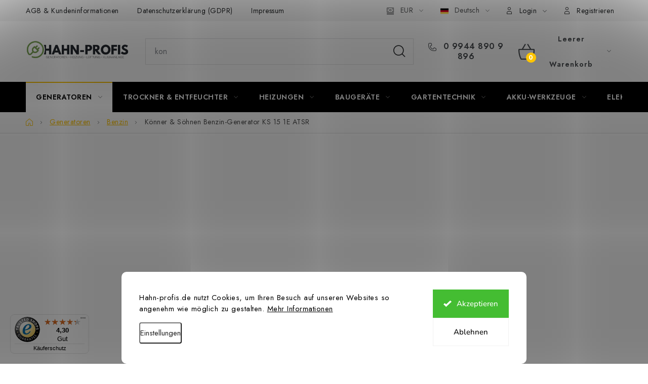

--- FILE ---
content_type: text/html; charset=utf-8
request_url: https://www.hahn-profis.de/konner-sohnen-benzin-generator-ks-15-1e-atsr/
body_size: 45535
content:
<!doctype html><html lang="de" dir="ltr" class="header-background-light external-fonts-loaded"><head><meta charset="utf-8" /><meta name="viewport" content="width=device-width,initial-scale=1" /><title>Könner &amp; Söhnen Benzin-Generator KS 15 1E ATSR - Hahn Profis</title><link rel="preconnect" href="https://cdn.myshoptet.com" /><link rel="dns-prefetch" href="https://cdn.myshoptet.com" /><link rel="preload" href="https://cdn.myshoptet.com/prj/dist/master/cms/libs/jquery/jquery-1.11.3.min.js" as="script" /><link href="https://cdn.myshoptet.com/prj/dist/master/cms/templates/frontend_templates/shared/css/font-face/nunito.css" rel="stylesheet"><script>
dataLayer = [];
dataLayer.push({'shoptet' : {
    "pageId": 1323,
    "pageType": "productDetail",
    "currency": "EUR",
    "currencyInfo": {
        "decimalSeparator": ",",
        "exchangeRate": 1,
        "priceDecimalPlaces": 1,
        "symbol": "\u20ac",
        "symbolLeft": 0,
        "thousandSeparator": " "
    },
    "language": "de",
    "projectId": 362385,
    "product": {
        "id": 3846,
        "guid": "378f9756-8722-11eb-9521-0cc47a6b4bcc",
        "hasVariants": false,
        "codes": [
            {
                "code": 3846,
                "quantity": "1",
                "stocks": [
                    {
                        "id": 1,
                        "quantity": "1"
                    },
                    {
                        "id": 31,
                        "quantity": "0"
                    }
                ]
            }
        ],
        "code": "3846",
        "name": "K\u00f6nner & S\u00f6hnen Benzin-Generator KS 15 1E ATSR",
        "appendix": "",
        "weight": 170,
        "manufacturer": "K\u00f6nner & S\u00f6hnen",
        "manufacturerGuid": "1EF533374972657AAB6EDA0BA3DED3EE",
        "currentCategory": "Generatoren | Benzin",
        "currentCategoryGuid": "329de6af-2b52-11ec-90ab-b8ca3a6a5ac4",
        "defaultCategory": "Generatoren | Benzin",
        "defaultCategoryGuid": "329de6af-2b52-11ec-90ab-b8ca3a6a5ac4",
        "currency": "EUR",
        "priceWithVat": 2390
    },
    "stocks": [
        {
            "id": 31,
            "title": "75428 Illingen",
            "isDeliveryPoint": 1,
            "visibleOnEshop": 1
        },
        {
            "id": 1,
            "title": "Zentrallager",
            "isDeliveryPoint": 1,
            "visibleOnEshop": 1
        },
        {
            "id": "ext",
            "title": "Lager",
            "isDeliveryPoint": 0,
            "visibleOnEshop": 1
        }
    ],
    "cartInfo": {
        "id": null,
        "freeShipping": false,
        "freeShippingFrom": null,
        "leftToFreeGift": {
            "formattedPrice": "0 \u20ac",
            "priceLeft": 0
        },
        "freeGift": false,
        "leftToFreeShipping": {
            "priceLeft": null,
            "dependOnRegion": null,
            "formattedPrice": null
        },
        "discountCoupon": [],
        "getNoBillingShippingPrice": {
            "withoutVat": 0,
            "vat": 0,
            "withVat": 0
        },
        "cartItems": [],
        "taxMode": "OSS"
    },
    "cart": [],
    "customer": {
        "priceRatio": 1,
        "priceListId": 1,
        "groupId": null,
        "registered": false,
        "mainAccount": false
    }
}});
dataLayer.push({'cookie_consent' : {
    "marketing": "denied",
    "analytics": "denied"
}});
document.addEventListener('DOMContentLoaded', function() {
    shoptet.consent.onAccept(function(agreements) {
        if (agreements.length == 0) {
            return;
        }
        dataLayer.push({
            'cookie_consent' : {
                'marketing' : (agreements.includes(shoptet.config.cookiesConsentOptPersonalisation)
                    ? 'granted' : 'denied'),
                'analytics': (agreements.includes(shoptet.config.cookiesConsentOptAnalytics)
                    ? 'granted' : 'denied')
            },
            'event': 'cookie_consent'
        });
    });
});
</script>

<!-- Google Tag Manager -->
<script>(function(w,d,s,l,i){w[l]=w[l]||[];w[l].push({'gtm.start':
new Date().getTime(),event:'gtm.js'});var f=d.getElementsByTagName(s)[0],
j=d.createElement(s),dl=l!='dataLayer'?'&l='+l:'';j.async=true;j.src=
'https://www.googletagmanager.com/gtm.js?id='+i+dl;f.parentNode.insertBefore(j,f);
})(window,document,'script','dataLayer','GTM-NM57RL4');</script>
<!-- End Google Tag Manager -->

<meta property="og:type" content="website"><meta property="og:site_name" content="hahn-profis.de"><meta property="og:url" content="https://www.hahn-profis.de/konner-sohnen-benzin-generator-ks-15-1e-atsr/"><meta property="og:title" content="Könner &amp; Söhnen Benzin-Generator KS 15 1E ATSR - Hahn Profis"><meta name="author" content="Hahn Profis"><meta name="web_author" content="Shoptet.cz"><meta name="dcterms.rightsHolder" content="www.hahn-profis.de"><meta name="robots" content="index,follow"><meta property="og:image" content="https://cdn.myshoptet.com/usr/www.hahn-profis.de/user/shop/big/3846_ks-15-1e-atsr-01.jpg?647dc59c"><meta property="og:description" content="Könner &amp; Söhnen Benzin-Generator KS 15 1E ATSR. Nennleistung: 12 kWGeräuschpegel Lpa (7m)/Lwa: 72 / 97 dBNettogewicht: 170 kg"><meta name="description" content="Könner &amp; Söhnen Benzin-Generator KS 15 1E ATSR. Nennleistung: 12 kWGeräuschpegel Lpa (7m)/Lwa: 72 / 97 dBNettogewicht: 170 kg"><meta property="product:price:amount" content="2390"><meta property="product:price:currency" content="EUR"><style>:root {--color-primary: #000000;--color-primary-h: 0;--color-primary-s: 0%;--color-primary-l: 0%;--color-primary-hover: #FFC500;--color-primary-hover-h: 46;--color-primary-hover-s: 100%;--color-primary-hover-l: 50%;--color-secondary: #FFC500;--color-secondary-h: 46;--color-secondary-s: 100%;--color-secondary-l: 50%;--color-secondary-hover: #FFC500;--color-secondary-hover-h: 46;--color-secondary-hover-s: 100%;--color-secondary-hover-l: 50%;--color-tertiary: #000000;--color-tertiary-h: 0;--color-tertiary-s: 0%;--color-tertiary-l: 0%;--color-tertiary-hover: #cfcfcf;--color-tertiary-hover-h: 0;--color-tertiary-hover-s: 0%;--color-tertiary-hover-l: 81%;--color-header-background: #ffffff;--template-font: "Nunito";--template-headings-font: "Nunito";--header-background-url: url("[data-uri]");--cookies-notice-background: #F8FAFB;--cookies-notice-color: #252525;--cookies-notice-button-hover: #27263f;--cookies-notice-link-hover: #3b3a5f;--templates-update-management-preview-mode-content: "Die Vorschau der Vorlagenaktualisierungen ist für Ihren Browser aktiv."}</style>
    <script>var shoptet = shoptet || {};</script>
    <script src="https://cdn.myshoptet.com/prj/dist/master/shop/dist/main-3g-header.js.05f199e7fd2450312de2.js"></script>
<!-- User include --><!-- service 1213(832) html code header -->
<link href="https://fonts.googleapis.com/css2?family=Jost:wght@400;600;700&display=swap" rel="stylesheet">
<link href="https://cdn.myshoptet.com/prj/dist/master/shop/dist/font-shoptet-13.css.3c47e30adfa2e9e2683b.css" rel="stylesheet">
<link type="text/css" href="https://cdn.myshoptet.com/usr/paxio.myshoptet.com/user/documents/Jupiter/style.css?v1618376" rel="stylesheet" media="all" />
<link type="text/css" href="https://cdn.myshoptet.com/usr/paxio.myshoptet.com/user/documents/Jupiter/preklady.css?v11" rel="stylesheet" media="all" />
<link href="https://cdn.myshoptet.com/usr/paxio.myshoptet.com/user/documents/Jupiter/ikony.css?v1" rel="stylesheet">
<!-- api 422(76) html code header -->
<link rel="stylesheet" href="https://cdn.myshoptet.com/usr/api2.dklab.cz/user/documents/_doplnky/odpocet/362385/34/362385_34.css" type="text/css" /><style>
        :root {            
            --dklab-countdown-category-text-color: #FFFFFF;
            --dklab-countdown-detail-text-color: #FFFFFF;
            --dklab-countdown-background-lower-color: #282828;
            --dklab-countdown-background-upper-color: #666666;
            --dklab-countdown-background-lower-color-detail: #282828;
            --dklab-countdown-background-upper-color-detail: #666666;
            --dklab-countdown-carousel-text-color: #FFFFFF;            
            --dklab-countdown-radius: 0px;
            --dklab-countdown-carousel-background-color: #2D58FF;
        }
        body:not(.type-detail) .flags-extra .flag.flag-discount {display: none !important;}</style>
<!-- api 427(81) html code header -->
<link rel="stylesheet" href="https://cdn.myshoptet.com/usr/api2.dklab.cz/user/documents/_doplnky/instagram/362385/8/362385_8.css" type="text/css" /><style>
        :root {
            --dklab-instagram-header-color: #000000;  
            --dklab-instagram-header-background: #DDDDDD;  
            --dklab-instagram-font-weight: 700;
            --dklab-instagram-font-size: 180%;
            --dklab-instagram-logoUrl: url(https://cdn.myshoptet.com/usr/api2.dklab.cz/user/documents/_doplnky/instagram/img/logo-duha.png); 
            --dklab-instagram-logo-size-width: 40px;
            --dklab-instagram-logo-size-height: 40px;                        
            --dklab-instagram-hover-content: 0;                        
            --dklab-instagram-padding: 0px;                        
            --dklab-instagram-border-color: #888888;
            
        }
        </style>
<!-- api 498(150) html code header -->
<script async src="https://scripts.luigisbox.tech/LBX-319554.js"></script><meta name="luigisbox-tracker-id" content="270061-319554,de"/><script type="text/javascript">const isPlpEnabled = sessionStorage.getItem('lbPlpEnabled') === 'true';if (isPlpEnabled) {const style = document.createElement("style");style.type = "text/css";style.id = "lb-plp-style";style.textContent = `body.type-category #content-wrapper,body.type-search #content-wrapper,body.type-category #content,body.type-search #content,body.type-category #content-in,body.type-search #content-in,body.type-category #main-in,body.type-search #main-in {min-height: 100vh;}body.type-category #content-wrapper > *,body.type-search #content-wrapper > *,body.type-category #content > *,body.type-search #content > *,body.type-category #content-in > *,body.type-search #content-in > *,body.type-category #main-in > *,body.type-search #main-in > * {display: none;}`;document.head.appendChild(style);}</script>
<!-- api 1280(896) html code header -->
<link rel="stylesheet" href="https://cdn.myshoptet.com/usr/shoptet.tomashlad.eu/user/documents/extras/cookies-addon/screen.min.css?v0008">
<script>
    var shoptetakCookiesSettings={"useRoundingCorners":true,"cookiesImgPopup":false,"cookiesSize":"large","cookiesOrientation":"horizontal","cookiesImg":false,"buttonBg":false,"showPopup":false};

    var body=document.getElementsByTagName("body")[0];

    const rootElement = document.documentElement;

    rootElement.classList.add("st-cookies-v2");

    if (shoptetakCookiesSettings.useRoundingCorners) {
        rootElement.classList.add("st-cookies-corners");
    }
    if (shoptetakCookiesSettings.cookiesImgPopup) {
        rootElement.classList.add("st-cookies-popup-img");
    }
    if (shoptetakCookiesSettings.cookiesImg) {
        rootElement.classList.add("st-cookies-img");
    }
    if (shoptetakCookiesSettings.buttonBg) {
        rootElement.classList.add("st-cookies-btn");
    }
    if (shoptetakCookiesSettings.cookiesSize) {
        if (shoptetakCookiesSettings.cookiesSize === 'thin') {
            rootElement.classList.add("st-cookies-thin");
        }
        if (shoptetakCookiesSettings.cookiesSize === 'middle') {
            rootElement.classList.add("st-cookies-middle");
        }
        if (shoptetakCookiesSettings.cookiesSize === 'large') {
            rootElement.classList.add("st-cookies-large");
        }
    }
    if (shoptetakCookiesSettings.cookiesOrientation) {
        if (shoptetakCookiesSettings.cookiesOrientation === 'vertical') {
            rootElement.classList.add("st-cookies-vertical");
        }
    }
</script>


<!-- service 425(79) html code header -->
<style>
.hodnoceni:before{content: "Jak o nás mluví zákazníci";}
.hodnoceni.svk:before{content: "Ako o nás hovoria zákazníci";}
.hodnoceni.hun:before{content: "Mit mondanak rólunk a felhasználók";}
.hodnoceni.pl:before{content: "Co mówią o nas klienci";}
.hodnoceni.eng:before{content: "Customer reviews";}
.hodnoceni.de:before{content: "Was unsere Kunden über uns denken";}
.hodnoceni.ro:before{content: "Ce spun clienții despre noi";}
.hodnoceni{margin: 20px auto;}
body:not(.paxio-merkur):not(.venus):not(.jupiter) .hodnoceni .vote-wrap {border: 0 !important;width: 24.5%;flex-basis: 25%;padding: 10px 20px !important;display: inline-block;margin: 0;vertical-align: top;}
.multiple-columns-body #content .hodnoceni .vote-wrap {width: 49%;flex-basis: 50%;}
.hodnoceni .votes-wrap {display: block; border: 1px solid #f7f7f7;margin: 0;width: 100%;max-width: none;padding: 10px 0; background: #fff;}
.hodnoceni .vote-wrap:nth-child(n+5){display: none !important;}
.hodnoceni:before{display: block;font-size: 18px;padding: 10px 20px;background: #fcfcfc;}
.sidebar .hodnoceni .vote-pic, .sidebar .hodnoceni .vote-initials{display: block;}
.sidebar .hodnoceni .vote-wrap, #column-l #column-l-in .hodnoceni .vote-wrap {width: 100% !important; display: block;}
.hodnoceni > a{display: block;text-align: right;padding-top: 6px;}
.hodnoceni > a:after{content: "››";display: inline-block;margin-left: 2px;}
.sidebar .hodnoceni:before, #column-l #column-l-in .hodnoceni:before {background: none !important; padding-left: 0 !important;}
.template-10 .hodnoceni{max-width: 952px !important;}
.page-detail .hodnoceni > a{font-size: 14px;}
.page-detail .hodnoceni{margin-bottom: 30px;}
@media screen and (min-width: 992px) and (max-width: 1199px) {
.hodnoceni .vote-rating{display: block;}
.hodnoceni .vote-time{display: block;margin-top: 3px;}
.hodnoceni .vote-delimeter{display: none;}
}
@media screen and (max-width: 991px) {
body:not(.paxio-merkur):not(.venus):not(.jupiter) .hodnoceni .vote-wrap {width: 49%;flex-basis: 50%;}
.multiple-columns-body #content .hodnoceni .vote-wrap {width: 99%;flex-basis: 100%;}
}
@media screen and (max-width: 767px) {
body:not(.paxio-merkur):not(.venus):not(.jupiter) .hodnoceni .vote-wrap {width: 99%;flex-basis: 100%;}
}
.home #main-product .hodnoceni{margin: 0 0 60px 0;}
.hodnoceni .votes-wrap.admin-response{display: none !important;}
.hodnoceni .vote-pic {width: 100px;}
.hodnoceni .vote-delimeter{display: none;}
.hodnoceni .vote-rating{display: block;}
.hodnoceni .vote-time {display: block;margin-top: 5px;}
@media screen and (min-width: 768px){
.template-12 .hodnoceni{max-width: 747px; margin-left: auto; margin-right: auto;}
}
@media screen and (min-width: 992px){
.template-12 .hodnoceni{max-width: 972px;}
}
@media screen and (min-width: 1200px){
.template-12 .hodnoceni{max-width: 1418px;}
}
.template-14 .hodnoceni .vote-initials{margin: 0 auto;}
.vote-pic img::before {display: none;}
.hodnoceni + .hodnoceni {display: none;}
</style>
<!-- service 427(81) html code header -->
<link rel="stylesheet" href="https://cdn.myshoptet.com/usr/api2.dklab.cz/user/documents/_doplnky/instagram/font/instagramplus.css" type="text/css" />

<!-- service 654(301) html code header -->
<!-- Prefetch Pobo Page Builder CDN  -->
<link rel="dns-prefetch" href="https://image.pobo.cz">
<link href="https://cdnjs.cloudflare.com/ajax/libs/lightgallery/2.7.2/css/lightgallery.min.css" rel="stylesheet">
<link href="https://cdnjs.cloudflare.com/ajax/libs/lightgallery/2.7.2/css/lg-thumbnail.min.css" rel="stylesheet">


<!-- © Pobo Page Builder  -->
<script>
 	  window.addEventListener("DOMContentLoaded", function () {
		  var po = document.createElement("script");
		  po.type = "text/javascript";
		  po.async = true;
		  po.dataset.url = "https://www.pobo.cz";
			po.dataset.cdn = "https://image.pobo.space";
      po.dataset.tier = "standard";
      po.fetchpriority = "high";
      po.dataset.key = btoa(window.location.host);
		  po.id = "pobo-asset-url";
      po.platform = "shoptet";
      po.synergy = false;
		  po.src = "https://image.pobo.space/assets/editor.js?v=13";

		  var s = document.getElementsByTagName("script")[0];
		  s.parentNode.insertBefore(po, s);
	  });
</script>





<!-- service 659(306) html code header -->
<link rel="stylesheet" type="text/css" href="https://cdn.myshoptet.com/usr/fvstudio.myshoptet.com/user/documents/showmore/fv-studio-app-showmore.css?v=21.10.1">

<!-- service 1228(847) html code header -->
<link 
rel="stylesheet" 
href="https://cdn.myshoptet.com/usr/dmartini.myshoptet.com/user/documents/upload/dmartini/shop_rating/shop_rating.min.css?140"
data-author="Dominik Martini" 
data-author-web="dmartini.cz">
<!-- service 1280(896) html code header -->
<style>
.st-cookies-v2.st-cookies-btn .shoptak-carbon .siteCookies .siteCookies__form .siteCookies__buttonWrap button[value=all] {
margin-left: 10px;
}
@media (max-width: 768px) {
.st-cookies-v2.st-cookies-btn .shoptak-carbon .siteCookies .siteCookies__form .siteCookies__buttonWrap button[value=all] {
margin-left: 0px;
}
.st-cookies-v2 .shoptak-carbon .siteCookies.siteCookies--dark .siteCookies__form .siteCookies__buttonWrap button[value=reject] {
margin: 0 10px;
}
}
@media only screen and (max-width: 768px) {
 .st-cookies-v2 .siteCookies .siteCookies__form .siteCookies__buttonWrap .js-cookies-settings[value=all], .st-cookies-v2 .siteCookies .siteCookies__form .siteCookies__buttonWrap button[value=all] {   
  margin: 0 auto 10px auto;
 }
 .st-cookies-v2 .siteCookies.siteCookies--center {
  bottom: unset;
  top: 50%;
  transform: translate(-50%, -50%);
  width: 90%;
 }
}
</style>
<!-- service 1673(1258) html code header -->
<link 
rel="stylesheet" 
href="https://cdn.myshoptet.com/usr/dmartini.myshoptet.com/user/documents/upload/dmartini/product_rating/product_rating.min.css?90"
data-author="Dominik Martini" 
data-author-web="dmartini.cz">
<!-- service 2322(1835) html code header -->
<link rel="stylesheet" href="https://cdn.myshoptet.com/addons/dominikmartini/product_salecode/styles.header.min.css?1f0482a01621d4a6d7beb5cd811f2e28c64f26c2">
<!-- project html code header -->
<link rel="stylesheet" href="/user/documents/upload/DMupravy/hahn-global.min.css?42">
<link rel="stylesheet" href="/user/documents/upload/DMupravy/PayPal/paypal-btn-6.css">

<style>
.site-msg.information .text::before {
  content: none !important;
  /*odstraneni informace zakaznikovy*/
}
</style>



<script>
window.dataLayer = window.dataLayer || [];
</script>

<!-- Google Tag Manager -->
<script>(function(w,d,s,l,i){w[l]=w[l]||[];w[l].push({'gtm.start':
new Date().getTime(),event:'gtm.js'});var f=d.getElementsByTagName(s)[0],
j=d.createElement(s),dl=l!='dataLayer'?'&l='+l:'';j.async=true;j.src=
'https://www.googletagmanager.com/gtm.js?id='+i+dl;f.parentNode.insertBefore(j,f);
})(window,document,'script','dataLayer','GTM-NM57RL4');</script>
<!-- End Google Tag Manager -->

<link rel="stylesheet" href="/user/documents/upload/DMupravy/blog_posts.css?10">

<style>
/*
#footer span, #footer a, #footer img {display: none;}
@media screen and (min-width: 768px){
#navigation {height: 60px;}
.navigation-in > ul > li > a {height: 60px;line-height: 60px;font-size:20px;}
#header::after {bottom: 60px;}
}
*/
@media screen and (min-width: 1440px){
.navigation-in > ul > li > a{padding: 0 14px !important;font-size: 13px;}
}
.p-detail-inner .detail-parameters {border-top: 1px solid var(--color-border);}
.p-data-wrapper .availability-label{font-size: 18px;}
@media screen and (min-width: 1200px){
.basic-description {width: calc(100% - 340px);padding-right: 60px;}
.extended-description{width: 340px;}
}
</style>



<script type="text/javascript">
  if (!Array.isArray(window.qbOptions)) {
    window.qbOptions = []
  }
  window.qbOptions.push({"baseUrl":"https://bots.sefbot.cz","use":"waPlNr0P7gr9dV8o/waPlNr0lRJr9dV8o",
"language": "de-de"
});
</script>

<meta name="facebook-domain-verification" content="badqjwiwrt7rrhta7uzy06tqc9dcig" />

<!-- ToolTip text https://shoptet.nevicky.cz/dodatecny-popis-doprav-a-plateb/ -->
<style type="text/css">
	body.de .cart-widget-button .btn {font-size: 13px;}
  body.id--16 .question-tooltip {display: none;}
  .tooltiptext {margin-top: -10px; padding-left: 21px; font-size: smaller;}
  .radio-wrapper .tooltiptext{display: none !important;}
</style>
<!-- END ToolTip text -->

<link rel="stylesheet" type="text/css" href="https://fvstudio.myshoptet.com/user/documents/assets/hahn-profi.cz/fvstudio-app.min.css?v=1" />
<!-- /User include --><link rel="shortcut icon" href="/favicon.png" type="image/x-icon" /><link rel="canonical" href="https://www.hahn-profis.de/konner-sohnen-benzin-generator-ks-15-1e-atsr/" /><link rel="alternate" hreflang="de" href="https://www.hahn-profis.de/konner-sohnen-benzin-generator-ks-15-1e-atsr/" /><link rel="alternate" hreflang="pl" href="https://www.hahn-profis.de/pl/konner-sohnen-benzin-generator-ks-15-1e-atsr/" /><link rel="alternate" hreflang="en" href="https://www.hahn-profis.de/en/konner-sohnen-benzin-generator-ks-15-1e-atsr/" /><link rel="alternate" hreflang="x-default" href="https://www.hahn-profis.de/konner-sohnen-benzin-generator-ks-15-1e-atsr/" /><script>!function(){var t={9196:function(){!function(){var t=/\[object (Boolean|Number|String|Function|Array|Date|RegExp)\]/;function r(r){return null==r?String(r):(r=t.exec(Object.prototype.toString.call(Object(r))))?r[1].toLowerCase():"object"}function n(t,r){return Object.prototype.hasOwnProperty.call(Object(t),r)}function e(t){if(!t||"object"!=r(t)||t.nodeType||t==t.window)return!1;try{if(t.constructor&&!n(t,"constructor")&&!n(t.constructor.prototype,"isPrototypeOf"))return!1}catch(t){return!1}for(var e in t);return void 0===e||n(t,e)}function o(t,r,n){this.b=t,this.f=r||function(){},this.d=!1,this.a={},this.c=[],this.e=function(t){return{set:function(r,n){u(c(r,n),t.a)},get:function(r){return t.get(r)}}}(this),i(this,t,!n);var e=t.push,o=this;t.push=function(){var r=[].slice.call(arguments,0),n=e.apply(t,r);return i(o,r),n}}function i(t,n,o){for(t.c.push.apply(t.c,n);!1===t.d&&0<t.c.length;){if("array"==r(n=t.c.shift()))t:{var i=n,a=t.a;if("string"==r(i[0])){for(var f=i[0].split("."),s=f.pop(),p=(i=i.slice(1),0);p<f.length;p++){if(void 0===a[f[p]])break t;a=a[f[p]]}try{a[s].apply(a,i)}catch(t){}}}else if("function"==typeof n)try{n.call(t.e)}catch(t){}else{if(!e(n))continue;for(var l in n)u(c(l,n[l]),t.a)}o||(t.d=!0,t.f(t.a,n),t.d=!1)}}function c(t,r){for(var n={},e=n,o=t.split("."),i=0;i<o.length-1;i++)e=e[o[i]]={};return e[o[o.length-1]]=r,n}function u(t,o){for(var i in t)if(n(t,i)){var c=t[i];"array"==r(c)?("array"==r(o[i])||(o[i]=[]),u(c,o[i])):e(c)?(e(o[i])||(o[i]={}),u(c,o[i])):o[i]=c}}window.DataLayerHelper=o,o.prototype.get=function(t){var r=this.a;t=t.split(".");for(var n=0;n<t.length;n++){if(void 0===r[t[n]])return;r=r[t[n]]}return r},o.prototype.flatten=function(){this.b.splice(0,this.b.length),this.b[0]={},u(this.a,this.b[0])}}()}},r={};function n(e){var o=r[e];if(void 0!==o)return o.exports;var i=r[e]={exports:{}};return t[e](i,i.exports,n),i.exports}n.n=function(t){var r=t&&t.__esModule?function(){return t.default}:function(){return t};return n.d(r,{a:r}),r},n.d=function(t,r){for(var e in r)n.o(r,e)&&!n.o(t,e)&&Object.defineProperty(t,e,{enumerable:!0,get:r[e]})},n.o=function(t,r){return Object.prototype.hasOwnProperty.call(t,r)},function(){"use strict";n(9196)}()}();</script>    <!-- Global site tag (gtag.js) - Google Analytics -->
    <script async src="https://www.googletagmanager.com/gtag/js?id=G-7YM5LP811B"></script>
    <script>
        
        window.dataLayer = window.dataLayer || [];
        function gtag(){dataLayer.push(arguments);}
        

                    console.debug('default consent data');

            gtag('consent', 'default', {"ad_storage":"denied","analytics_storage":"denied","ad_user_data":"denied","ad_personalization":"denied","wait_for_update":500});
            dataLayer.push({
                'event': 'default_consent'
            });
        
        gtag('js', new Date());

        
                gtag('config', 'G-7YM5LP811B', {"groups":"GA4","send_page_view":false,"content_group":"productDetail","currency":"EUR","page_language":"de"});
        
                gtag('config', 'AW-621044275', {"allow_enhanced_conversions":true});
        
        
        
        
        
                    gtag('event', 'page_view', {"send_to":"GA4","page_language":"de","content_group":"productDetail","currency":"EUR"});
        
                gtag('set', 'currency', 'EUR');

        gtag('event', 'view_item', {
            "send_to": "UA",
            "items": [
                {
                    "id": "3846",
                    "name": "K\u00f6nner & S\u00f6hnen Benzin-Generator KS 15 1E ATSR",
                    "category": "Generatoren \/ Benzin",
                                        "brand": "K\u00f6nner & S\u00f6hnen",
                                                            "price": 1975.2
                }
            ]
        });
        
        
        
        
        
                    gtag('event', 'view_item', {"send_to":"GA4","page_language":"de","content_group":"productDetail","value":1975.2,"currency":"EUR","items":[{"item_id":"3846","item_name":"K\u00f6nner & S\u00f6hnen Benzin-Generator KS 15 1E ATSR","item_brand":"K\u00f6nner & S\u00f6hnen","item_category":"Generatoren","item_category2":"Benzin","price":1975.2,"quantity":1,"index":0}]});
        
        
        
        
        
        
        
        document.addEventListener('DOMContentLoaded', function() {
            if (typeof shoptet.tracking !== 'undefined') {
                for (var id in shoptet.tracking.bannersList) {
                    gtag('event', 'view_promotion', {
                        "send_to": "UA",
                        "promotions": [
                            {
                                "id": shoptet.tracking.bannersList[id].id,
                                "name": shoptet.tracking.bannersList[id].name,
                                "position": shoptet.tracking.bannersList[id].position
                            }
                        ]
                    });
                }
            }

            shoptet.consent.onAccept(function(agreements) {
                if (agreements.length !== 0) {
                    console.debug('gtag consent accept');
                    var gtagConsentPayload =  {
                        'ad_storage': agreements.includes(shoptet.config.cookiesConsentOptPersonalisation)
                            ? 'granted' : 'denied',
                        'analytics_storage': agreements.includes(shoptet.config.cookiesConsentOptAnalytics)
                            ? 'granted' : 'denied',
                                                                                                'ad_user_data': agreements.includes(shoptet.config.cookiesConsentOptPersonalisation)
                            ? 'granted' : 'denied',
                        'ad_personalization': agreements.includes(shoptet.config.cookiesConsentOptPersonalisation)
                            ? 'granted' : 'denied',
                        };
                    console.debug('update consent data', gtagConsentPayload);
                    gtag('consent', 'update', gtagConsentPayload);
                    dataLayer.push(
                        { 'event': 'update_consent' }
                    );
                }
            });
        });
    </script>
</head><body class="desktop id-1323 in-benzin-generatoren-2 template-13 type-product type-detail one-column-body columns-3 blank-mode blank-mode-css smart-labels-active ums_forms_redesign--off ums_a11y_category_page--on ums_discussion_rating_forms--off ums_flags_display_unification--on ums_a11y_login--off mobile-header-version-0">
        <div id="fb-root"></div>
        <script>
            window.fbAsyncInit = function() {
                FB.init({
//                    appId            : 'your-app-id',
                    autoLogAppEvents : true,
                    xfbml            : true,
                    version          : 'v19.0'
                });
            };
        </script>
        <script async defer crossorigin="anonymous" src="https://connect.facebook.net/de_DE/sdk.js"></script>
<!-- Google Tag Manager (noscript) -->
<noscript><iframe src="https://www.googletagmanager.com/ns.html?id=GTM-NM57RL4"
height="0" width="0" style="display:none;visibility:hidden"></iframe></noscript>
<!-- End Google Tag Manager (noscript) -->

    <div class="siteCookies siteCookies--bottom siteCookies--light js-siteCookies" role="dialog" data-testid="cookiesPopup" data-nosnippet>
        <div class="siteCookies__form">
            <div class="siteCookies__content">
                <div class="siteCookies__text">
                    <span>Hahn-profis.de nutzt Cookies, um Ihren Besuch auf unseren Websites so angenehm wie möglich zu gestalten. </span><a href="/datenschutzerklarung--gdpr/" target="_blank" title="Mehr Informationen" rel="noopener noreferrer">Mehr Informationen</a>
                </div>
                <p class="siteCookies__links">
                    <button class="siteCookies__link js-cookies-settings" aria-label="Cookies-Einstellungen" data-testid="cookiesSettings">Einstellungen</button>
                </p>
            </div>
            <div class="siteCookies__buttonWrap">
                                    <button class="siteCookies__button js-cookiesConsentSubmit" value="reject" aria-label="Cookies ablehnen" data-testid="buttonCookiesReject">Ablehnen</button>
                                <button class="siteCookies__button js-cookiesConsentSubmit" value="all" aria-label="Cookies akzeptieren" data-testid="buttonCookiesAccept">Akzeptieren</button>
            </div>
        </div>
        <script>
            document.addEventListener("DOMContentLoaded", () => {
                const siteCookies = document.querySelector('.js-siteCookies');
                document.addEventListener("scroll", shoptet.common.throttle(() => {
                    const st = document.documentElement.scrollTop;
                    if (st > 1) {
                        siteCookies.classList.add('siteCookies--scrolled');
                    } else {
                        siteCookies.classList.remove('siteCookies--scrolled');
                    }
                }, 100));
            });
        </script>
    </div>
<a href="#content" class="skip-link sr-only">Zum Inhalt springen</a><div class="overall-wrapper"><div class="user-action"><div class="container"><div class="user-action-in"><div class="user-action-login popup-widget login-widget"><div class="popup-widget-inner"><h2 id="loginHeading">Mein Benutzerkonto anmelden</h2><div id="customerLogin"><form action="/action/Customer/Login/" method="post" id="formLoginIncluded" class="csrf-enabled formLogin" data-testid="formLogin"><input type="hidden" name="referer" value="" /><div class="form-group"><div class="input-wrapper email js-validated-element-wrapper no-label"><input type="email" name="email" class="form-control" autofocus placeholder="E-Mail Adresse (z. B. Max.Mustermann@mail.de)" data-testid="inputEmail" autocomplete="email" required /></div></div><div class="form-group"><div class="input-wrapper password js-validated-element-wrapper no-label"><input type="password" name="password" class="form-control" placeholder="Passwort" data-testid="inputPassword" autocomplete="current-password" required /><span class="no-display">Sie können nicht dieses Feld ausfüllen</span><input type="text" name="surname" value="" class="no-display" /></div></div><div class="form-group"><div class="login-wrapper"><button type="submit" class="btn btn-secondary btn-text btn-login" data-testid="buttonSubmit">Anmelden</button><div class="password-helper"><a href="/registration/" data-testid="signup" rel="nofollow">Neues Konto registrieren</a><a href="/kundencenter/vergessene-kennwort/" rel="nofollow">Passwort vergessen</a></div></div></div></form>
</div></div></div>
    <div id="cart-widget" class="user-action-cart popup-widget cart-widget loader-wrapper" data-testid="popupCartWidget" role="dialog" aria-hidden="true">
        <div class="popup-widget-inner cart-widget-inner place-cart-here">
            <div class="loader-overlay">
                <div class="loader"></div>
            </div>
        </div>
    </div>
</div>
</div></div><div class="top-navigation-bar" data-testid="topNavigationBar">

    <div class="container">

                            <div class="top-navigation-menu">
                <ul class="top-navigation-bar-menu">
                                            <li class="top-navigation-menu-item-39">
                            <a href="/agb-kundeninformationen/" title="AGB &amp; Kundeninformationen">AGB &amp; Kundeninformationen</a>
                        </li>
                                            <li class="top-navigation-menu-item-691">
                            <a href="/datenschutzerklarung--gdpr/" title="Datenschutzerklärung (GDPR)">Datenschutzerklärung (GDPR)</a>
                        </li>
                                            <li class="top-navigation-menu-item-29">
                            <a href="/impressum/" title="Impressum ">Impressum </a>
                        </li>
                                    </ul>
                <div class="top-navigation-menu-trigger">Weiteres</div>
                <ul class="top-navigation-bar-menu-helper"></ul>
            </div>
        
        <div class="top-navigation-tools">
                <div class="languagesMenu">
        <button id="topNavigationDropdown" class="languagesMenu__flags" type="button" data-toggle="dropdown" aria-haspopup="true" aria-expanded="false">
            <svg aria-hidden="true" style="position: absolute; width: 0; height: 0; overflow: hidden;" version="1.1" xmlns="http://www.w3.org/2000/svg" xmlns:xlink="http://www.w3.org/1999/xlink"><defs><symbol id="shp-flag-DE" viewBox="0 0 32 32"><title>DE</title><path fill="#d80027" style="fill: var(--color19, #d80027)" d="M0 5.333h32v21.334h-32v-21.334z"></path><path fill="#000" style="fill: var(--color9, #000)" d="M0 5.333h32v7.111h-32v-7.111z"></path><path fill="#ffda44" style="fill: var(--color17, #ffda44)" d="M0 19.555h32v7.111h-32v-7.111z"></path></symbol><symbol id="shp-flag-PL" viewBox="0 0 32 32"><title>PL</title><path fill="#f0f0f0" style="fill: var(--color21, #f0f0f0)" d="M0 5.334h32v21.333h-32v-21.333z"></path><path fill="#f0f0f0" style="fill: var(--color21, #f0f0f0)" d="M0 5.334h32v10.666h-32v-10.666z"></path><path fill="#d80027" style="fill: var(--color19, #d80027)" d="M0 16h32v10.666h-32v-10.666z"></path></symbol><symbol id="shp-flag-GB" viewBox="0 0 32 32"><title>GB</title><path fill="#f0f0f0" style="fill: var(--color21, #f0f0f0)" d="M0 5.333h32v21.334h-32v-21.334z"></path><path fill="#d80027" style="fill: var(--color19, #d80027)" d="M18 5.333h-4v8.667h-14v4h14v8.667h4v-8.667h14v-4h-14z"></path><path fill="#0052b4" style="fill: var(--color20, #0052b4)" d="M24.612 19.71l7.388 4.105v-4.105z"></path><path fill="#0052b4" style="fill: var(--color20, #0052b4)" d="M19.478 19.71l12.522 6.957v-1.967l-8.981-4.989z"></path><path fill="#0052b4" style="fill: var(--color20, #0052b4)" d="M28.665 26.666l-9.186-5.104v5.104z"></path><path fill="#f0f0f0" style="fill: var(--color21, #f0f0f0)" d="M19.478 19.71l12.522 6.957v-1.967l-8.981-4.989z"></path><path fill="#d80027" style="fill: var(--color19, #d80027)" d="M19.478 19.71l12.522 6.957v-1.967l-8.981-4.989z"></path><path fill="#0052b4" style="fill: var(--color20, #0052b4)" d="M5.646 19.71l-5.646 3.137v-3.137z"></path><path fill="#0052b4" style="fill: var(--color20, #0052b4)" d="M12.522 20.594v6.072h-10.929z"></path><path fill="#d80027" style="fill: var(--color19, #d80027)" d="M8.981 19.71l-8.981 4.989v1.967l12.522-6.957z"></path><path fill="#0052b4" style="fill: var(--color20, #0052b4)" d="M7.388 12.29l-7.388-4.105v4.105z"></path><path fill="#0052b4" style="fill: var(--color20, #0052b4)" d="M12.522 12.29l-12.522-6.957v1.967l8.981 4.989z"></path><path fill="#0052b4" style="fill: var(--color20, #0052b4)" d="M3.335 5.333l9.186 5.104v-5.104z"></path><path fill="#f0f0f0" style="fill: var(--color21, #f0f0f0)" d="M12.522 12.29l-12.522-6.957v1.967l8.981 4.989z"></path><path fill="#d80027" style="fill: var(--color19, #d80027)" d="M12.522 12.29l-12.522-6.957v1.967l8.981 4.989z"></path><path fill="#0052b4" style="fill: var(--color20, #0052b4)" d="M26.354 12.29l5.646-3.137v3.137z"></path><path fill="#0052b4" style="fill: var(--color20, #0052b4)" d="M19.478 11.405v-6.072h10.929z"></path><path fill="#d80027" style="fill: var(--color19, #d80027)" d="M23.019 12.29l8.981-4.989v-1.967l-12.522 6.957z"></path></symbol></defs></svg>
            <svg class="shp-flag shp-flag-DE">
                <use xlink:href="#shp-flag-DE"></use>
            </svg>
            <span class="caret"></span>
        </button>
        <div class="languagesMenu__content" aria-labelledby="topNavigationDropdown">
                            <div class="languagesMenu__box toggle-window js-languagesMenu__box" data-hover="true" data-target="currency">
                    <div class="languagesMenu__header languagesMenu__header--name">Währung</div>
                    <div class="languagesMenu__header languagesMenu__header--actual" data-toggle="dropdown">EUR<span class="caret"></span></div>
                    <ul class="languagesMenu__list languagesMenu__list--currency">
                                                    <li class="languagesMenu__list__item">
                                <a href="/action/Currency/changeCurrency/?currencyCode=EUR" rel="nofollow" class="languagesMenu__list__link languagesMenu__list__link--currency">EUR</a>
                            </li>
                                                    <li class="languagesMenu__list__item">
                                <a href="/action/Currency/changeCurrency/?currencyCode=PLN" rel="nofollow" class="languagesMenu__list__link languagesMenu__list__link--currency">PLN</a>
                            </li>
                                                    <li class="languagesMenu__list__item">
                                <a href="/action/Currency/changeCurrency/?currencyCode=USD" rel="nofollow" class="languagesMenu__list__link languagesMenu__list__link--currency">USD</a>
                            </li>
                                            </ul>
                </div>
                                        <div class="languagesMenu__box toggle-window js-languagesMenu__box" data-hover="true" data-target="language">
                    <div class="languagesMenu__header languagesMenu__header--name">Sprache</div>
                    <div class="languagesMenu__header languagesMenu__header--actual" data-toggle="dropdown">
                                                                                    
                                    Deutsch
                                
                                                                                                                                                                                    <span class="caret"></span>
                    </div>
                    <ul class="languagesMenu__list languagesMenu__list--language">
                                                    <li>
                                <a href="/action/Language/changeLanguage/?language=de" rel="nofollow" class="languagesMenu__list__link">
                                    <svg class="shp-flag shp-flag-DE">
                                        <use xlink:href="#shp-flag-DE"></use>
                                    </svg>
                                    <span class="languagesMenu__list__name languagesMenu__list__name--actual">Deutsch</span>
                                </a>
                            </li>
                                                    <li>
                                <a href="/action/Language/changeLanguage/?language=pl" rel="nofollow" class="languagesMenu__list__link">
                                    <svg class="shp-flag shp-flag-PL">
                                        <use xlink:href="#shp-flag-PL"></use>
                                    </svg>
                                    <span class="languagesMenu__list__name">Język polski</span>
                                </a>
                            </li>
                                                    <li>
                                <a href="/action/Language/changeLanguage/?language=en" rel="nofollow" class="languagesMenu__list__link">
                                    <svg class="shp-flag shp-flag-GB">
                                        <use xlink:href="#shp-flag-GB"></use>
                                    </svg>
                                    <span class="languagesMenu__list__name">English</span>
                                </a>
                            </li>
                                            </ul>
                </div>
                    </div>
    </div>
            <a href="/anmelden/?backTo=%2Fkonner-sohnen-benzin-generator-ks-15-1e-atsr%2F" class="top-nav-button top-nav-button-login primary login toggle-window" data-target="login" data-testid="signin" rel="nofollow"><span>Login</span></a>
    <a href="/registration/" class="top-nav-button top-nav-button-register" data-testid="headerSignup">Registrieren</a>
        </div>

    </div>

</div>
<header id="header">
        <div class="header-top">
            <div class="container navigation-wrapper header-top-wrapper">
                <div class="site-name"><a href="/" data-testid="linkWebsiteLogo"><img src="https://cdn.myshoptet.com/usr/www.hahn-profis.de/user/logos/logo_hahn_profis_.png" alt="Hahn Profis" fetchpriority="low" /></a></div>                <div class="search" itemscope itemtype="https://schema.org/WebSite">
                    <meta itemprop="headline" content="Benzin"/><meta itemprop="url" content="https://www.hahn-profis.de"/><meta itemprop="text" content="Könner &amp;amp; Söhnen Benzin-Generator KS 15 1E ATSR. Nennleistung: 12 kWGeräuschpegel Lpa (7m)/Lwa: 72 / 97 dBNettogewicht:&amp;amp;nbsp;170 kg"/>                    <form action="/action/ProductSearch/prepareString/" method="post"
    id="formSearchForm" class="search-form compact-form js-search-main"
    itemprop="potentialAction" itemscope itemtype="https://schema.org/SearchAction" data-testid="searchForm">
    <fieldset>
        <meta itemprop="target"
            content="https://www.hahn-profis.de/suche/?string={string}"/>
        <input type="hidden" name="language" value="de"/>
        
            
    <span class="search-input-icon" aria-hidden="true"></span>

<input
    type="search"
    name="string"
        class="query-input form-control search-input js-search-input"
    placeholder="Bitte geben Sie ein Suchwort ein"
    autocomplete="off"
    required
    itemprop="query-input"
    aria-label="Suche"
    data-testid="searchInput"
>
            <button type="submit" class="btn btn-default search-button" data-testid="searchBtn">Suchen</button>
        
    </fieldset>
</form>
                </div>
                <div class="navigation-buttons">
                    <a href="#" class="toggle-window" data-target="search" data-testid="linkSearchIcon"><span class="sr-only">Suchen</span></a>
                        
    <a href="/warenkorb/" class="btn btn-icon toggle-window cart-count" data-target="cart" data-hover="true" data-redirect="true" data-testid="headerCart" rel="nofollow" aria-haspopup="dialog" aria-expanded="false" aria-controls="cart-widget">
        
                <span class="sr-only">Zum Warenkorb</span>
        
            <span class="cart-price visible-lg-inline-block" data-testid="headerCartPrice">
                                    Leerer Warenkorb                            </span>
        
    
            </a>
                    <a href="#" class="toggle-window" data-target="navigation" data-testid="hamburgerMenu"></a>
                </div>
            </div>
        </div>
        <div class="header-bottom">
            <div class="container navigation-wrapper header-bottom-wrapper js-navigation-container">
                <nav id="navigation" aria-label="Hauptmenü" data-collapsible="true"><div class="navigation-in menu"><ul class="menu-level-1" role="menubar" data-testid="headerMenuItems"><li class="menu-item-1320 ext" role="none"><a href="/generatoren-2/" data-testid="headerMenuItem" role="menuitem" aria-haspopup="true" aria-expanded="false"><b>Generatoren</b><span class="submenu-arrow"></span></a><ul class="menu-level-2" aria-label="Generatoren" tabindex="-1" role="menu"><li class="menu-item-1596 has-third-level" role="none"><a href="/je-nach-einsatz/" class="menu-image" data-testid="headerMenuItem" tabindex="-1" aria-hidden="true"><img src="data:image/svg+xml,%3Csvg%20width%3D%22140%22%20height%3D%22100%22%20xmlns%3D%22http%3A%2F%2Fwww.w3.org%2F2000%2Fsvg%22%3E%3C%2Fsvg%3E" alt="" aria-hidden="true" width="140" height="100"  data-src="https://cdn.myshoptet.com/usr/www.hahn-profis.de/user/categories/thumb/rd-1.png" fetchpriority="low" /></a><div><a href="/je-nach-einsatz/" data-testid="headerMenuItem" role="menuitem"><span>Je nach Einsatz</span></a>
                                                    <ul class="menu-level-3" role="menu">
                                                                    <li class="menu-item-1599" role="none">
                                        <a href="/fur-haus-und-hutte/" data-testid="headerMenuItem" role="menuitem">
                                            Haus</a>,                                    </li>
                                                                    <li class="menu-item-1602" role="none">
                                        <a href="/fur-bau-und-werkstatt/" data-testid="headerMenuItem" role="menuitem">
                                            Bau</a>,                                    </li>
                                                                    <li class="menu-item-1605" role="none">
                                        <a href="/fur-hof-und-garten/" data-testid="headerMenuItem" role="menuitem">
                                            Garten</a>,                                    </li>
                                                                    <li class="menu-item-1608" role="none">
                                        <a href="/fur-reisen-und-freizeit/" data-testid="headerMenuItem" role="menuitem">
                                            Reisen</a>,                                    </li>
                                                                    <li class="menu-item-1611" role="none">
                                        <a href="/fur-veranstaltungen-im-freien/" data-testid="headerMenuItem" role="menuitem">
                                            Outdoor</a>,                                    </li>
                                                                    <li class="menu-item-1614" role="none">
                                        <a href="/fur-die-feuerwehr/" data-testid="headerMenuItem" role="menuitem">
                                            Feuerwehr</a>,                                    </li>
                                                                    <li class="menu-item-1617" role="none">
                                        <a href="/fur-bow/" data-testid="headerMenuItem" role="menuitem">
                                            BOS</a>,                                    </li>
                                                                    <li class="menu-item-1620" role="none">
                                        <a href="/industrie-und-landwirtschaft/" data-testid="headerMenuItem" role="menuitem">
                                            Industrie</a>,                                    </li>
                                                                    <li class="menu-item-1709" role="none">
                                        <a href="/fotovoltaik/" data-testid="headerMenuItem" role="menuitem">
                                            Fotovoltaik</a>                                    </li>
                                                            </ul>
                        </div></li><li class="menu-item-1820 has-third-level" role="none"><a href="/hahn-sohn-pro-serie/" class="menu-image" data-testid="headerMenuItem" tabindex="-1" aria-hidden="true"><img src="data:image/svg+xml,%3Csvg%20width%3D%22140%22%20height%3D%22100%22%20xmlns%3D%22http%3A%2F%2Fwww.w3.org%2F2000%2Fsvg%22%3E%3C%2Fsvg%3E" alt="" aria-hidden="true" width="140" height="100"  data-src="https://cdn.myshoptet.com/usr/www.hahn-profis.de/user/categories/thumb/hahn_pro-1.png" fetchpriority="low" /></a><div><a href="/hahn-sohn-pro-serie/" data-testid="headerMenuItem" role="menuitem"><span>Hahn &amp; Sohn PRO Serie</span></a>
                                                    <ul class="menu-level-3" role="menu">
                                                                    <li class="menu-item-1826" role="none">
                                        <a href="/honda-2/" data-testid="headerMenuItem" role="menuitem">
                                            Honda</a>,                                    </li>
                                                                    <li class="menu-item-2064" role="none">
                                        <a href="/vanguard/" data-testid="headerMenuItem" role="menuitem">
                                            Vanguard</a>,                                    </li>
                                                                    <li class="menu-item-2070" role="none">
                                        <a href="/briggs-stratton-2/" data-testid="headerMenuItem" role="menuitem">
                                            Briggs &amp; Stratton</a>,                                    </li>
                                                                    <li class="menu-item-2067" role="none">
                                        <a href="/automatisierung/" data-testid="headerMenuItem" role="menuitem">
                                            Automatisierung</a>                                    </li>
                                                            </ul>
                        </div></li><li class="menu-item-1323 has-third-level active" role="none"><a href="/benzin-generatoren-2/" class="menu-image" data-testid="headerMenuItem" tabindex="-1" aria-hidden="true"><img src="data:image/svg+xml,%3Csvg%20width%3D%22140%22%20height%3D%22100%22%20xmlns%3D%22http%3A%2F%2Fwww.w3.org%2F2000%2Fsvg%22%3E%3C%2Fsvg%3E" alt="" aria-hidden="true" width="140" height="100"  data-src="https://cdn.myshoptet.com/usr/www.hahn-profis.de/user/categories/thumb/hgg3100.png" fetchpriority="low" /></a><div><a href="/benzin-generatoren-2/" data-testid="headerMenuItem" role="menuitem"><span>Benzin</span></a>
                                                    <ul class="menu-level-3" role="menu">
                                                                    <li class="menu-item-1817" role="none">
                                        <a href="/pro-serie/" data-testid="headerMenuItem" role="menuitem">
                                            PRO Serie</a>                                    </li>
                                                            </ul>
                        </div></li><li class="menu-item-1326" role="none"><a href="/diesel-generatoren-2/" class="menu-image" data-testid="headerMenuItem" tabindex="-1" aria-hidden="true"><img src="data:image/svg+xml,%3Csvg%20width%3D%22140%22%20height%3D%22100%22%20xmlns%3D%22http%3A%2F%2Fwww.w3.org%2F2000%2Fsvg%22%3E%3C%2Fsvg%3E" alt="" aria-hidden="true" width="140" height="100"  data-src="https://cdn.myshoptet.com/usr/www.hahn-profis.de/user/categories/thumb/hde9000.png" fetchpriority="low" /></a><div><a href="/diesel-generatoren-2/" data-testid="headerMenuItem" role="menuitem"><span>Diesel</span></a>
                        </div></li><li class="menu-item-1329" role="none"><a href="/lpg-benzin-hybrid-generatoren/" class="menu-image" data-testid="headerMenuItem" tabindex="-1" aria-hidden="true"><img src="data:image/svg+xml,%3Csvg%20width%3D%22140%22%20height%3D%22100%22%20xmlns%3D%22http%3A%2F%2Fwww.w3.org%2F2000%2Fsvg%22%3E%3C%2Fsvg%3E" alt="" aria-hidden="true" width="140" height="100"  data-src="https://cdn.myshoptet.com/usr/www.hahn-profis.de/user/categories/thumb/lpg_benzin.png" fetchpriority="low" /></a><div><a href="/lpg-benzin-hybrid-generatoren/" data-testid="headerMenuItem" role="menuitem"><span>LPG/Benzin</span></a>
                        </div></li><li class="menu-item-1332" role="none"><a href="/inverter-3/" class="menu-image" data-testid="headerMenuItem" tabindex="-1" aria-hidden="true"><img src="data:image/svg+xml,%3Csvg%20width%3D%22140%22%20height%3D%22100%22%20xmlns%3D%22http%3A%2F%2Fwww.w3.org%2F2000%2Fsvg%22%3E%3C%2Fsvg%3E" alt="" aria-hidden="true" width="140" height="100"  data-src="https://cdn.myshoptet.com/usr/www.hahn-profis.de/user/categories/thumb/hig2000.png" fetchpriority="low" /></a><div><a href="/inverter-3/" data-testid="headerMenuItem" role="menuitem"><span>Inverter</span></a>
                        </div></li><li class="menu-item-1557" role="none"><a href="/industrielle-stromerzeuger/" class="menu-image" data-testid="headerMenuItem" tabindex="-1" aria-hidden="true"><img src="data:image/svg+xml,%3Csvg%20width%3D%22140%22%20height%3D%22100%22%20xmlns%3D%22http%3A%2F%2Fwww.w3.org%2F2000%2Fsvg%22%3E%3C%2Fsvg%3E" alt="" aria-hidden="true" width="140" height="100"  data-src="https://cdn.myshoptet.com/usr/www.hahn-profis.de/user/categories/thumb/hahn_2.jpg" fetchpriority="low" /></a><div><a href="/industrielle-stromerzeuger/" data-testid="headerMenuItem" role="menuitem"><span>Industrielle Stromerzeuger</span></a>
                        </div></li><li class="menu-item-1335 has-third-level" role="none"><a href="/zubehor-generatoren/" class="menu-image" data-testid="headerMenuItem" tabindex="-1" aria-hidden="true"><img src="data:image/svg+xml,%3Csvg%20width%3D%22140%22%20height%3D%22100%22%20xmlns%3D%22http%3A%2F%2Fwww.w3.org%2F2000%2Fsvg%22%3E%3C%2Fsvg%3E" alt="" aria-hidden="true" width="140" height="100"  data-src="https://cdn.myshoptet.com/usr/www.hahn-profis.de/user/categories/thumb/zubeho__r.png" fetchpriority="low" /></a><div><a href="/zubehor-generatoren/" data-testid="headerMenuItem" role="menuitem"><span>Zubehör</span></a>
                                                    <ul class="menu-level-3" role="menu">
                                                                    <li class="menu-item-1623" role="none">
                                        <a href="/ole-und-kraftstoffstabilisatoren/" data-testid="headerMenuItem" role="menuitem">
                                            Öle</a>,                                    </li>
                                                                    <li class="menu-item-1626" role="none">
                                        <a href="/kraftstoffkanister/" data-testid="headerMenuItem" role="menuitem">
                                            Kanister</a>,                                    </li>
                                                                    <li class="menu-item-1629" role="none">
                                        <a href="/luft-und-kraftstofffilter--zundkerzen/" data-testid="headerMenuItem" role="menuitem">
                                            Filter</a>,                                    </li>
                                                                    <li class="menu-item-1632" role="none">
                                        <a href="/ats-schalter/" data-testid="headerMenuItem" role="menuitem">
                                            ATS</a>,                                    </li>
                                                                    <li class="menu-item-1635" role="none">
                                        <a href="/verlangerungskabel--adapter-und-ladegerate/" data-testid="headerMenuItem" role="menuitem">
                                            Kabel</a>,                                    </li>
                                                                    <li class="menu-item-1638" role="none">
                                        <a href="/transportkits--rader-und-abdeckungen/" data-testid="headerMenuItem" role="menuitem">
                                            Transportkits</a>,                                    </li>
                                                                    <li class="menu-item-1641" role="none">
                                        <a href="/abgasschlauche/" data-testid="headerMenuItem" role="menuitem">
                                            Abgasschläuche</a>,                                    </li>
                                                                    <li class="menu-item-1644" role="none">
                                        <a href="/steckdoseboxen/" data-testid="headerMenuItem" role="menuitem">
                                            Steckdoseboxen</a>,                                    </li>
                                                                    <li class="menu-item-1706" role="none">
                                        <a href="/erdungsstangen-und-drahte/" data-testid="headerMenuItem" role="menuitem">
                                            Erdungsstangen und -drähte</a>,                                    </li>
                                                                    <li class="menu-item-1994" role="none">
                                        <a href="/batterien-fur-stromaggregate/" data-testid="headerMenuItem" role="menuitem">
                                            Batterien für Stromaggregate</a>                                    </li>
                                                            </ul>
                        </div></li><li class="menu-item-1563 has-third-level" role="none"><a href="/powerstations/" class="menu-image" data-testid="headerMenuItem" tabindex="-1" aria-hidden="true"><img src="data:image/svg+xml,%3Csvg%20width%3D%22140%22%20height%3D%22100%22%20xmlns%3D%22http%3A%2F%2Fwww.w3.org%2F2000%2Fsvg%22%3E%3C%2Fsvg%3E" alt="" aria-hidden="true" width="140" height="100"  data-src="https://cdn.myshoptet.com/usr/www.hahn-profis.de/user/categories/thumb/01_1eco1300_540x.jpg" fetchpriority="low" /></a><div><a href="/powerstations/" data-testid="headerMenuItem" role="menuitem"><span>Powerstations</span></a>
                                                    <ul class="menu-level-3" role="menu">
                                                                    <li class="menu-item-1777" role="none">
                                        <a href="/solarladegerate/" data-testid="headerMenuItem" role="menuitem">
                                            Solarladegeräte</a>,                                    </li>
                                                                    <li class="menu-item-1774" role="none">
                                        <a href="/zusatzliche-batterien/" data-testid="headerMenuItem" role="menuitem">
                                            Zusätzliche Batterien</a>                                    </li>
                                                            </ul>
                        </div></li><li class="menu-item-1575 has-third-level" role="none"><a href="/ersatzteile/" class="menu-image" data-testid="headerMenuItem" tabindex="-1" aria-hidden="true"><img src="data:image/svg+xml,%3Csvg%20width%3D%22140%22%20height%3D%22100%22%20xmlns%3D%22http%3A%2F%2Fwww.w3.org%2F2000%2Fsvg%22%3E%3C%2Fsvg%3E" alt="" aria-hidden="true" width="140" height="100"  data-src="https://cdn.myshoptet.com/usr/www.hahn-profis.de/user/categories/thumb/9231.png" fetchpriority="low" /></a><div><a href="/ersatzteile/" data-testid="headerMenuItem" role="menuitem"><span>Ersatzteile</span></a>
                                                    <ul class="menu-level-3" role="menu">
                                                                    <li class="menu-item-1647" role="none">
                                        <a href="/luftfilter/" data-testid="headerMenuItem" role="menuitem">
                                            Luftfilter</a>,                                    </li>
                                                                    <li class="menu-item-1650" role="none">
                                        <a href="/kraftstofffilter/" data-testid="headerMenuItem" role="menuitem">
                                            Kraftstofffilter</a>,                                    </li>
                                                                    <li class="menu-item-1653" role="none">
                                        <a href="/olfilter/" data-testid="headerMenuItem" role="menuitem">
                                            Ölfilter</a>                                    </li>
                                                            </ul>
                        </div></li></ul></li>
<li class="menu-item-775 ext" role="none"><a href="/luftentfeuchter/" data-testid="headerMenuItem" role="menuitem" aria-haspopup="true" aria-expanded="false"><b>Trockner &amp; Entfeuchter</b><span class="submenu-arrow"></span></a><ul class="menu-level-2" aria-label="Trockner &amp; Entfeuchter" tabindex="-1" role="menu"><li class="menu-item-1937" role="none"><a href="/bautrockner/" class="menu-image" data-testid="headerMenuItem" tabindex="-1" aria-hidden="true"><img src="data:image/svg+xml,%3Csvg%20width%3D%22140%22%20height%3D%22100%22%20xmlns%3D%22http%3A%2F%2Fwww.w3.org%2F2000%2Fsvg%22%3E%3C%2Fsvg%3E" alt="" aria-hidden="true" width="140" height="100"  data-src="https://cdn.myshoptet.com/usr/www.hahn-profis.de/user/categories/thumb/5151-9.jpg" fetchpriority="low" /></a><div><a href="/bautrockner/" data-testid="headerMenuItem" role="menuitem"><span>Bautrockner</span></a>
                        </div></li><li class="menu-item-1940" role="none"><a href="/luftentfeuchter-2/" class="menu-image" data-testid="headerMenuItem" tabindex="-1" aria-hidden="true"><img src="data:image/svg+xml,%3Csvg%20width%3D%22140%22%20height%3D%22100%22%20xmlns%3D%22http%3A%2F%2Fwww.w3.org%2F2000%2Fsvg%22%3E%3C%2Fsvg%3E" alt="" aria-hidden="true" width="140" height="100"  data-src="https://cdn.myshoptet.com/usr/www.hahn-profis.de/user/categories/thumb/10667-2.png" fetchpriority="low" /></a><div><a href="/luftentfeuchter-2/" data-testid="headerMenuItem" role="menuitem"><span>Luftentfeuchter</span></a>
                        </div></li><li class="menu-item-1934" role="none"><a href="/zubehor-trotec/" class="menu-image" data-testid="headerMenuItem" tabindex="-1" aria-hidden="true"><img src="data:image/svg+xml,%3Csvg%20width%3D%22140%22%20height%3D%22100%22%20xmlns%3D%22http%3A%2F%2Fwww.w3.org%2F2000%2Fsvg%22%3E%3C%2Fsvg%3E" alt="" aria-hidden="true" width="140" height="100"  data-src="https://cdn.myshoptet.com/usr/www.hahn-profis.de/user/categories/thumb/10640.png" fetchpriority="low" /></a><div><a href="/zubehor-trotec/" data-testid="headerMenuItem" role="menuitem"><span>Zubehör - Trotec</span></a>
                        </div></li><li class="menu-item-1943" role="none"><a href="/zubehor-master-2/" class="menu-image" data-testid="headerMenuItem" tabindex="-1" aria-hidden="true"><img src="data:image/svg+xml,%3Csvg%20width%3D%22140%22%20height%3D%22100%22%20xmlns%3D%22http%3A%2F%2Fwww.w3.org%2F2000%2Fsvg%22%3E%3C%2Fsvg%3E" alt="" aria-hidden="true" width="140" height="100"  data-src="https://cdn.myshoptet.com/usr/www.hahn-profis.de/user/categories/thumb/9547.jpg" fetchpriority="low" /></a><div><a href="/zubehor-master-2/" data-testid="headerMenuItem" role="menuitem"><span>Zubehör - Master</span></a>
                        </div></li></ul></li>
<li class="menu-item-694 ext" role="none"><a href="/heizung-elektrische-kamine/" data-testid="headerMenuItem" role="menuitem" aria-haspopup="true" aria-expanded="false"><b>Heizungen</b><span class="submenu-arrow"></span></a><ul class="menu-level-2" aria-label="Heizungen" tabindex="-1" role="menu"><li class="menu-item-697 has-third-level" role="none"><a href="/speicherheizung/" class="menu-image" data-testid="headerMenuItem" tabindex="-1" aria-hidden="true"><img src="data:image/svg+xml,%3Csvg%20width%3D%22140%22%20height%3D%22100%22%20xmlns%3D%22http%3A%2F%2Fwww.w3.org%2F2000%2Fsvg%22%3E%3C%2Fsvg%3E" alt="" aria-hidden="true" width="140" height="100"  data-src="https://cdn.myshoptet.com/usr/www.hahn-profis.de/user/categories/thumb/e1.png" fetchpriority="low" /></a><div><a href="/speicherheizung/" data-testid="headerMenuItem" role="menuitem"><span>Speicherheizung</span></a>
                                                    <ul class="menu-level-3" role="menu">
                                                                    <li class="menu-item-2049" role="none">
                                        <a href="/400v/" data-testid="headerMenuItem" role="menuitem">
                                            400V</a>,                                    </li>
                                                                    <li class="menu-item-2052" role="none">
                                        <a href="/230v/" data-testid="headerMenuItem" role="menuitem">
                                            230V</a>                                    </li>
                                                            </ul>
                        </div></li><li class="menu-item-1257 has-third-level" role="none"><a href="/teilspeicherheizung/" class="menu-image" data-testid="headerMenuItem" tabindex="-1" aria-hidden="true"><img src="data:image/svg+xml,%3Csvg%20width%3D%22140%22%20height%3D%22100%22%20xmlns%3D%22http%3A%2F%2Fwww.w3.org%2F2000%2Fsvg%22%3E%3C%2Fsvg%3E" alt="" aria-hidden="true" width="140" height="100"  data-src="https://cdn.myshoptet.com/usr/www.hahn-profis.de/user/categories/thumb/teilspeicher_tti-ks_s.png" fetchpriority="low" /></a><div><a href="/teilspeicherheizung/" data-testid="headerMenuItem" role="menuitem"><span>Teilspeicherheizung</span></a>
                                                    <ul class="menu-level-3" role="menu">
                                                                    <li class="menu-item-1664" role="none">
                                        <a href="/elektronische-steuerung/" data-testid="headerMenuItem" role="menuitem">
                                            Elektronische Steuerung</a>,                                    </li>
                                                                    <li class="menu-item-1667" role="none">
                                        <a href="/rf-fernsteuerung/" data-testid="headerMenuItem" role="menuitem">
                                            RF-Fernsteuerung</a>,                                    </li>
                                                                    <li class="menu-item-1670" role="none">
                                        <a href="/manuelle-steuerung/" data-testid="headerMenuItem" role="menuitem">
                                            Manuelle Steuerung</a>,                                    </li>
                                                                    <li class="menu-item-1673" role="none">
                                        <a href="/geeignet-fur-sanitaranlagen/" data-testid="headerMenuItem" role="menuitem">
                                            Geeignet für Sanitäranlagen</a>                                    </li>
                                                            </ul>
                        </div></li><li class="menu-item-1676 has-third-level" role="none"><a href="/wandkonvektor/" class="menu-image" data-testid="headerMenuItem" tabindex="-1" aria-hidden="true"><img src="data:image/svg+xml,%3Csvg%20width%3D%22140%22%20height%3D%22100%22%20xmlns%3D%22http%3A%2F%2Fwww.w3.org%2F2000%2Fsvg%22%3E%3C%2Fsvg%3E" alt="" aria-hidden="true" width="140" height="100"  data-src="https://cdn.myshoptet.com/usr/www.hahn-profis.de/user/categories/thumb/3630.png" fetchpriority="low" /></a><div><a href="/wandkonvektor/" data-testid="headerMenuItem" role="menuitem"><span>Konvektoren</span></a>
                                                    <ul class="menu-level-3" role="menu">
                                                                    <li class="menu-item-1946" role="none">
                                        <a href="/wandkonvektoren/" data-testid="headerMenuItem" role="menuitem">
                                            Wandkonvektoren</a>,                                    </li>
                                                                    <li class="menu-item-1949" role="none">
                                        <a href="/stehende-konvektoren/" data-testid="headerMenuItem" role="menuitem">
                                            Stehende Konvektoren</a>                                    </li>
                                                            </ul>
                        </div></li><li class="menu-item-960" role="none"><a href="/elektrische-heizgerate/" class="menu-image" data-testid="headerMenuItem" tabindex="-1" aria-hidden="true"><img src="data:image/svg+xml,%3Csvg%20width%3D%22140%22%20height%3D%22100%22%20xmlns%3D%22http%3A%2F%2Fwww.w3.org%2F2000%2Fsvg%22%3E%3C%2Fsvg%3E" alt="" aria-hidden="true" width="140" height="100"  data-src="https://cdn.myshoptet.com/usr/www.hahn-profis.de/user/categories/thumb/b-9-epb.jpg" fetchpriority="low" /></a><div><a href="/elektrische-heizgerate/" data-testid="headerMenuItem" role="menuitem"><span>Elektrische Heizgeräte</span></a>
                        </div></li><li class="menu-item-987" role="none"><a href="/gas-luftheizgerate/" class="menu-image" data-testid="headerMenuItem" tabindex="-1" aria-hidden="true"><img src="data:image/svg+xml,%3Csvg%20width%3D%22140%22%20height%3D%22100%22%20xmlns%3D%22http%3A%2F%2Fwww.w3.org%2F2000%2Fsvg%22%3E%3C%2Fsvg%3E" alt="" aria-hidden="true" width="140" height="100"  data-src="https://cdn.myshoptet.com/usr/www.hahn-profis.de/user/categories/thumb/mobile_gas_heaters_blp_15_m.jpg" fetchpriority="low" /></a><div><a href="/gas-luftheizgerate/" data-testid="headerMenuItem" role="menuitem"><span>Gas Luftheizgeräte</span></a>
                        </div></li><li class="menu-item-990" role="none"><a href="/direkte-olheizer/" class="menu-image" data-testid="headerMenuItem" tabindex="-1" aria-hidden="true"><img src="data:image/svg+xml,%3Csvg%20width%3D%22140%22%20height%3D%22100%22%20xmlns%3D%22http%3A%2F%2Fwww.w3.org%2F2000%2Fsvg%22%3E%3C%2Fsvg%3E" alt="" aria-hidden="true" width="140" height="100"  data-src="https://cdn.myshoptet.com/usr/www.hahn-profis.de/user/categories/thumb/mobile_direct_heater_b.jpg" fetchpriority="low" /></a><div><a href="/direkte-olheizer/" data-testid="headerMenuItem" role="menuitem"><span>Direkte Ölheizer</span></a>
                        </div></li><li class="menu-item-993" role="none"><a href="/indirekte-olheizer/" class="menu-image" data-testid="headerMenuItem" tabindex="-1" aria-hidden="true"><img src="data:image/svg+xml,%3Csvg%20width%3D%22140%22%20height%3D%22100%22%20xmlns%3D%22http%3A%2F%2Fwww.w3.org%2F2000%2Fsvg%22%3E%3C%2Fsvg%3E" alt="" aria-hidden="true" width="140" height="100"  data-src="https://cdn.myshoptet.com/usr/www.hahn-profis.de/user/categories/thumb/mobile_indirect_heater_bv.jpg" fetchpriority="low" /></a><div><a href="/indirekte-olheizer/" data-testid="headerMenuItem" role="menuitem"><span>Indirekte Ölheizer</span></a>
                        </div></li><li class="menu-item-996" role="none"><a href="/schadlingsbekampfung/" class="menu-image" data-testid="headerMenuItem" tabindex="-1" aria-hidden="true"><img src="data:image/svg+xml,%3Csvg%20width%3D%22140%22%20height%3D%22100%22%20xmlns%3D%22http%3A%2F%2Fwww.w3.org%2F2000%2Fsvg%22%3E%3C%2Fsvg%3E" alt="" aria-hidden="true" width="140" height="100"  data-src="https://cdn.myshoptet.com/usr/www.hahn-profis.de/user/categories/thumb/bug_pest_contol_eko9.jpg" fetchpriority="low" /></a><div><a href="/schadlingsbekampfung/" data-testid="headerMenuItem" role="menuitem"><span>Schädlingsbekämpfung</span></a>
                        </div></li><li class="menu-item-999" role="none"><a href="/infrarot-olheizer/" class="menu-image" data-testid="headerMenuItem" tabindex="-1" aria-hidden="true"><img src="data:image/svg+xml,%3Csvg%20width%3D%22140%22%20height%3D%22100%22%20xmlns%3D%22http%3A%2F%2Fwww.w3.org%2F2000%2Fsvg%22%3E%3C%2Fsvg%3E" alt="" aria-hidden="true" width="140" height="100"  data-src="https://cdn.myshoptet.com/usr/www.hahn-profis.de/user/categories/thumb/mobile_infrared_oil_kerosene_heater_xl_61.jpg" fetchpriority="low" /></a><div><a href="/infrarot-olheizer/" data-testid="headerMenuItem" role="menuitem"><span>Infrarotheizer</span></a>
                        </div></li><li class="menu-item-1688" role="none"><a href="/zubehor-4/" class="menu-image" data-testid="headerMenuItem" tabindex="-1" aria-hidden="true"><img src="data:image/svg+xml,%3Csvg%20width%3D%22140%22%20height%3D%22100%22%20xmlns%3D%22http%3A%2F%2Fwww.w3.org%2F2000%2Fsvg%22%3E%3C%2Fsvg%3E" alt="" aria-hidden="true" width="140" height="100"  data-src="https://cdn.myshoptet.com/usr/www.hahn-profis.de/user/categories/thumb/9639.jpg" fetchpriority="low" /></a><div><a href="/zubehor-4/" data-testid="headerMenuItem" role="menuitem"><span>Zubehör</span></a>
                        </div></li></ul></li>
<li class="menu-item-1017 ext" role="none"><a href="/baugerate/" data-testid="headerMenuItem" role="menuitem" aria-haspopup="true" aria-expanded="false"><b>Baugeräte</b><span class="submenu-arrow"></span></a><ul class="menu-level-2" aria-label="Baugeräte" tabindex="-1" role="menu"><li class="menu-item-1800" role="none"><a href="/sumpfpumpen/" class="menu-image" data-testid="headerMenuItem" tabindex="-1" aria-hidden="true"><img src="data:image/svg+xml,%3Csvg%20width%3D%22140%22%20height%3D%22100%22%20xmlns%3D%22http%3A%2F%2Fwww.w3.org%2F2000%2Fsvg%22%3E%3C%2Fsvg%3E" alt="" aria-hidden="true" width="140" height="100"  data-src="https://cdn.myshoptet.com/usr/www.hahn-profis.de/user/categories/thumb/13229.png" fetchpriority="low" /></a><div><a href="/sumpfpumpen/" data-testid="headerMenuItem" role="menuitem"><span>Sumpfpumpen</span></a>
                        </div></li><li class="menu-item-1850" role="none"><a href="/betonmischer/" class="menu-image" data-testid="headerMenuItem" tabindex="-1" aria-hidden="true"><img src="data:image/svg+xml,%3Csvg%20width%3D%22140%22%20height%3D%22100%22%20xmlns%3D%22http%3A%2F%2Fwww.w3.org%2F2000%2Fsvg%22%3E%3C%2Fsvg%3E" alt="" aria-hidden="true" width="140" height="100"  data-src="https://cdn.myshoptet.com/usr/www.hahn-profis.de/user/categories/thumb/cedbt160_01.jpg" fetchpriority="low" /></a><div><a href="/betonmischer/" data-testid="headerMenuItem" role="menuitem"><span>Betonmischer</span></a>
                        </div></li><li class="menu-item-1853" role="none"><a href="/kompressoren/" class="menu-image" data-testid="headerMenuItem" tabindex="-1" aria-hidden="true"><img src="data:image/svg+xml,%3Csvg%20width%3D%22140%22%20height%3D%22100%22%20xmlns%3D%22http%3A%2F%2Fwww.w3.org%2F2000%2Fsvg%22%3E%3C%2Fsvg%3E" alt="" aria-hidden="true" width="140" height="100"  data-src="https://cdn.myshoptet.com/usr/www.hahn-profis.de/user/categories/thumb/cedkm100_01.jpg" fetchpriority="low" /></a><div><a href="/kompressoren/" data-testid="headerMenuItem" role="menuitem"><span>Kompressoren</span></a>
                        </div></li><li class="menu-item-1856" role="none"><a href="/sage-fur-beton/" class="menu-image" data-testid="headerMenuItem" tabindex="-1" aria-hidden="true"><img src="data:image/svg+xml,%3Csvg%20width%3D%22140%22%20height%3D%22100%22%20xmlns%3D%22http%3A%2F%2Fwww.w3.org%2F2000%2Fsvg%22%3E%3C%2Fsvg%3E" alt="" aria-hidden="true" width="140" height="100"  data-src="https://cdn.myshoptet.com/usr/www.hahn-profis.de/user/categories/thumb/cedpc400-94_01.jpg" fetchpriority="low" /></a><div><a href="/sage-fur-beton/" data-testid="headerMenuItem" role="menuitem"><span>Betonsägen</span></a>
                        </div></li><li class="menu-item-1859" role="none"><a href="/transportwagen/" class="menu-image" data-testid="headerMenuItem" tabindex="-1" aria-hidden="true"><img src="data:image/svg+xml,%3Csvg%20width%3D%22140%22%20height%3D%22100%22%20xmlns%3D%22http%3A%2F%2Fwww.w3.org%2F2000%2Fsvg%22%3E%3C%2Fsvg%3E" alt="" aria-hidden="true" width="140" height="100"  data-src="https://cdn.myshoptet.com/usr/www.hahn-profis.de/user/categories/thumb/cedta500_01.jpg" fetchpriority="low" /></a><div><a href="/transportwagen/" data-testid="headerMenuItem" role="menuitem"><span>Transportwagen</span></a>
                        </div></li><li class="menu-item-1886" role="none"><a href="/betonruttler/" class="menu-image" data-testid="headerMenuItem" tabindex="-1" aria-hidden="true"><img src="data:image/svg+xml,%3Csvg%20width%3D%22140%22%20height%3D%22100%22%20xmlns%3D%22http%3A%2F%2Fwww.w3.org%2F2000%2Fsvg%22%3E%3C%2Fsvg%3E" alt="" aria-hidden="true" width="140" height="100"  data-src="https://cdn.myshoptet.com/usr/www.hahn-profis.de/user/categories/thumb/cedwt01_01.jpg" fetchpriority="low" /></a><div><a href="/betonruttler/" data-testid="headerMenuItem" role="menuitem"><span>Betonrüttler</span></a>
                        </div></li><li class="menu-item-1032" role="none"><a href="/ruttelplatten-vibrationsstampfer/" class="menu-image" data-testid="headerMenuItem" tabindex="-1" aria-hidden="true"><img src="data:image/svg+xml,%3Csvg%20width%3D%22140%22%20height%3D%22100%22%20xmlns%3D%22http%3A%2F%2Fwww.w3.org%2F2000%2Fsvg%22%3E%3C%2Fsvg%3E" alt="" aria-hidden="true" width="140" height="100"  data-src="https://cdn.myshoptet.com/usr/www.hahn-profis.de/user/categories/thumb/7089.jpeg" fetchpriority="low" /></a><div><a href="/ruttelplatten-vibrationsstampfer/" data-testid="headerMenuItem" role="menuitem"><span>Rüttelplatten &amp; Vibrationsstampfer</span></a>
                        </div></li><li class="menu-item-1065" role="none"><a href="/wasserpumpen/" class="menu-image" data-testid="headerMenuItem" tabindex="-1" aria-hidden="true"><img src="data:image/svg+xml,%3Csvg%20width%3D%22140%22%20height%3D%22100%22%20xmlns%3D%22http%3A%2F%2Fwww.w3.org%2F2000%2Fsvg%22%3E%3C%2Fsvg%3E" alt="" aria-hidden="true" width="140" height="100"  data-src="https://cdn.myshoptet.com/usr/www.hahn-profis.de/user/categories/thumb/ks-50.png" fetchpriority="low" /></a><div><a href="/wasserpumpen/" data-testid="headerMenuItem" role="menuitem"><span>Wasserpumpen</span></a>
                        </div></li><li class="menu-item-1847" role="none"><a href="/glattekelle-fur-beton/" class="menu-image" data-testid="headerMenuItem" tabindex="-1" aria-hidden="true"><img src="data:image/svg+xml,%3Csvg%20width%3D%22140%22%20height%3D%22100%22%20xmlns%3D%22http%3A%2F%2Fwww.w3.org%2F2000%2Fsvg%22%3E%3C%2Fsvg%3E" alt="" aria-hidden="true" width="140" height="100"  data-src="https://cdn.myshoptet.com/usr/www.hahn-profis.de/user/categories/thumb/cedzc01_01.jpg" fetchpriority="low" /></a><div><a href="/glattekelle-fur-beton/" data-testid="headerMenuItem" role="menuitem"><span>Glättekelle für Beton</span></a>
                        </div></li><li class="menu-item-1955" role="none"><a href="/vibrationsleisten/" class="menu-image" data-testid="headerMenuItem" tabindex="-1" aria-hidden="true"><img src="data:image/svg+xml,%3Csvg%20width%3D%22140%22%20height%3D%22100%22%20xmlns%3D%22http%3A%2F%2Fwww.w3.org%2F2000%2Fsvg%22%3E%3C%2Fsvg%3E" alt="" aria-hidden="true" width="140" height="100"  data-src="https://cdn.myshoptet.com/usr/www.hahn-profis.de/user/categories/thumb/vibrac__ni___ste__rka.png" fetchpriority="low" /></a><div><a href="/vibrationsleisten/" data-testid="headerMenuItem" role="menuitem"><span>Vibrationsleisten</span></a>
                        </div></li></ul></li>
<li class="menu-item-2079 ext" role="none"><a href="/gartentechnik/" data-testid="headerMenuItem" role="menuitem" aria-haspopup="true" aria-expanded="false"><b>Gartentechnik</b><span class="submenu-arrow"></span></a><ul class="menu-level-2" aria-label="Gartentechnik" tabindex="-1" role="menu"><li class="menu-item-1260" role="none"><a href="/holzspalter-und-holzschredder/" class="menu-image" data-testid="headerMenuItem" tabindex="-1" aria-hidden="true"><img src="data:image/svg+xml,%3Csvg%20width%3D%22140%22%20height%3D%22100%22%20xmlns%3D%22http%3A%2F%2Fwww.w3.org%2F2000%2Fsvg%22%3E%3C%2Fsvg%3E" alt="" aria-hidden="true" width="140" height="100"  data-src="https://cdn.myshoptet.com/usr/www.hahn-profis.de/user/categories/thumb/ks-8tke-52-35_04.png" fetchpriority="low" /></a><div><a href="/holzspalter-und-holzschredder/" data-testid="headerMenuItem" role="menuitem"><span>Holzspalter und Holzschredder</span></a>
                        </div></li><li class="menu-item-1862" role="none"><a href="/vertikutierer/" class="menu-image" data-testid="headerMenuItem" tabindex="-1" aria-hidden="true"><img src="data:image/svg+xml,%3Csvg%20width%3D%22140%22%20height%3D%22100%22%20xmlns%3D%22http%3A%2F%2Fwww.w3.org%2F2000%2Fsvg%22%3E%3C%2Fsvg%3E" alt="" aria-hidden="true" width="140" height="100"  data-src="https://cdn.myshoptet.com/usr/www.hahn-profis.de/user/categories/thumb/cedwr01_01.jpg" fetchpriority="low" /></a><div><a href="/vertikutierer/" data-testid="headerMenuItem" role="menuitem"><span>Vertikutierer</span></a>
                        </div></li><li class="menu-item-1762 has-third-level" role="none"><a href="/rasenmaher/" class="menu-image" data-testid="headerMenuItem" tabindex="-1" aria-hidden="true"><img src="data:image/svg+xml,%3Csvg%20width%3D%22140%22%20height%3D%22100%22%20xmlns%3D%22http%3A%2F%2Fwww.w3.org%2F2000%2Fsvg%22%3E%3C%2Fsvg%3E" alt="" aria-hidden="true" width="140" height="100"  data-src="https://cdn.myshoptet.com/usr/www.hahn-profis.de/user/categories/thumb/9484.png" fetchpriority="low" /></a><div><a href="/rasenmaher/" data-testid="headerMenuItem" role="menuitem"><span>Rasenmäher</span></a>
                                                    <ul class="menu-level-3" role="menu">
                                                                    <li class="menu-item-1765" role="none">
                                        <a href="/elektrische-rasenmaher/" data-testid="headerMenuItem" role="menuitem">
                                            Elektrische Rasenmäher</a>,                                    </li>
                                                                    <li class="menu-item-1768" role="none">
                                        <a href="/akku-rasenmaher/" data-testid="headerMenuItem" role="menuitem">
                                            Akku-Rasenmäher</a>,                                    </li>
                                                                    <li class="menu-item-1780" role="none">
                                        <a href="/zubehor-6/" data-testid="headerMenuItem" role="menuitem">
                                            Zubehör</a>,                                    </li>
                                                                    <li class="menu-item-1783" role="none">
                                        <a href="/robotische-rasenmaher/" data-testid="headerMenuItem" role="menuitem">
                                            Robotische Rasenmäher</a>,                                    </li>
                                                                    <li class="menu-item-1841" role="none">
                                        <a href="/benzin-rasenmaher/" data-testid="headerMenuItem" role="menuitem">
                                            Benzin-Rasenmäher</a>                                    </li>
                                                            </ul>
                        </div></li><li class="menu-item-1786" role="none"><a href="/freischneider/" class="menu-image" data-testid="headerMenuItem" tabindex="-1" aria-hidden="true"><img src="data:image/svg+xml,%3Csvg%20width%3D%22140%22%20height%3D%22100%22%20xmlns%3D%22http%3A%2F%2Fwww.w3.org%2F2000%2Fsvg%22%3E%3C%2Fsvg%3E" alt="" aria-hidden="true" width="140" height="100"  data-src="https://cdn.myshoptet.com/usr/www.hahn-profis.de/user/categories/thumb/9490.png" fetchpriority="low" /></a><div><a href="/freischneider/" data-testid="headerMenuItem" role="menuitem"><span>Freischneider</span></a>
                        </div></li><li class="menu-item-1874 has-third-level" role="none"><a href="/gartentraktoren-und-zubehor/" class="menu-image" data-testid="headerMenuItem" tabindex="-1" aria-hidden="true"><img src="data:image/svg+xml,%3Csvg%20width%3D%22140%22%20height%3D%22100%22%20xmlns%3D%22http%3A%2F%2Fwww.w3.org%2F2000%2Fsvg%22%3E%3C%2Fsvg%3E" alt="" aria-hidden="true" width="140" height="100"  data-src="https://cdn.myshoptet.com/usr/www.hahn-profis.de/user/categories/thumb/starjet_new_01.jpg" fetchpriority="low" /></a><div><a href="/gartentraktoren-und-zubehor/" data-testid="headerMenuItem" role="menuitem"><span>Gartentraktoren und Zubehör</span></a>
                                                    <ul class="menu-level-3" role="menu">
                                                                    <li class="menu-item-1877" role="none">
                                        <a href="/gartentraktor/" data-testid="headerMenuItem" role="menuitem">
                                            Gartentraktor</a>,                                    </li>
                                                                    <li class="menu-item-1880" role="none">
                                        <a href="/zubehor-fur-gartentraktoren/" data-testid="headerMenuItem" role="menuitem">
                                            Zubehör für Gartentraktoren</a>                                    </li>
                                                            </ul>
                        </div></li><li class="menu-item-1753 has-third-level" role="none"><a href="/multifunktionelle-maschinen/" class="menu-image" data-testid="headerMenuItem" tabindex="-1" aria-hidden="true"><img src="data:image/svg+xml,%3Csvg%20width%3D%22140%22%20height%3D%22100%22%20xmlns%3D%22http%3A%2F%2Fwww.w3.org%2F2000%2Fsvg%22%3E%3C%2Fsvg%3E" alt="" aria-hidden="true" width="140" height="100"  data-src="https://cdn.myshoptet.com/usr/www.hahn-profis.de/user/categories/thumb/9394.png" fetchpriority="low" /></a><div><a href="/multifunktionelle-maschinen/" data-testid="headerMenuItem" role="menuitem"><span>Multifunktionelle Maschinen</span></a>
                                                    <ul class="menu-level-3" role="menu">
                                                                    <li class="menu-item-1756" role="none">
                                        <a href="/zubehor-5/" data-testid="headerMenuItem" role="menuitem">
                                            Zubehör für multifunktionelle Maschinen</a>                                    </li>
                                                            </ul>
                        </div></li><li class="menu-item-2085" role="none"><a href="/wasserpumpen-2/" class="menu-image" data-testid="headerMenuItem" tabindex="-1" aria-hidden="true"><img src="data:image/svg+xml,%3Csvg%20width%3D%22140%22%20height%3D%22100%22%20xmlns%3D%22http%3A%2F%2Fwww.w3.org%2F2000%2Fsvg%22%3E%3C%2Fsvg%3E" alt="" aria-hidden="true" width="140" height="100"  data-src="https://cdn.myshoptet.com/usr/www.hahn-profis.de/user/categories/thumb/ks-50.png" fetchpriority="low" /></a><div><a href="/wasserpumpen-2/" data-testid="headerMenuItem" role="menuitem"><span>Wasserpumpen</span></a>
                        </div></li><li class="menu-item-2082" role="none"><a href="/sumpfpumpen-2/" class="menu-image" data-testid="headerMenuItem" tabindex="-1" aria-hidden="true"><img src="data:image/svg+xml,%3Csvg%20width%3D%22140%22%20height%3D%22100%22%20xmlns%3D%22http%3A%2F%2Fwww.w3.org%2F2000%2Fsvg%22%3E%3C%2Fsvg%3E" alt="" aria-hidden="true" width="140" height="100"  data-src="https://cdn.myshoptet.com/usr/www.hahn-profis.de/user/categories/thumb/13229.png" fetchpriority="low" /></a><div><a href="/sumpfpumpen-2/" data-testid="headerMenuItem" role="menuitem"><span>Sumpfpumpen</span></a>
                        </div></li><li class="menu-item-1865" role="none"><a href="/kettenbagger/" class="menu-image" data-testid="headerMenuItem" tabindex="-1" aria-hidden="true"><img src="data:image/svg+xml,%3Csvg%20width%3D%22140%22%20height%3D%22100%22%20xmlns%3D%22http%3A%2F%2Fwww.w3.org%2F2000%2Fsvg%22%3E%3C%2Fsvg%3E" alt="" aria-hidden="true" width="140" height="100"  data-src="https://cdn.myshoptet.com/usr/www.hahn-profis.de/user/categories/thumb/cedkp01_01.jpg" fetchpriority="low" /></a><div><a href="/kettenbagger/" data-testid="headerMenuItem" role="menuitem"><span>Grabenfräse</span></a>
                        </div></li><li class="menu-item-1871" role="none"><a href="/erdbohrer/" class="menu-image" data-testid="headerMenuItem" tabindex="-1" aria-hidden="true"><img src="data:image/svg+xml,%3Csvg%20width%3D%22140%22%20height%3D%22100%22%20xmlns%3D%22http%3A%2F%2Fwww.w3.org%2F2000%2Fsvg%22%3E%3C%2Fsvg%3E" alt="" aria-hidden="true" width="140" height="100"  data-src="https://cdn.myshoptet.com/usr/www.hahn-profis.de/user/categories/thumb/cedsw03_01.jpg" fetchpriority="low" /></a><div><a href="/erdbohrer/" data-testid="headerMenuItem" role="menuitem"><span>Erdbohrer</span></a>
                        </div></li><li class="menu-item-1173" role="none"><a href="/hochdruckreiniger/" class="menu-image" data-testid="headerMenuItem" tabindex="-1" aria-hidden="true"><img src="data:image/svg+xml,%3Csvg%20width%3D%22140%22%20height%3D%22100%22%20xmlns%3D%22http%3A%2F%2Fwww.w3.org%2F2000%2Fsvg%22%3E%3C%2Fsvg%3E" alt="" aria-hidden="true" width="140" height="100"  data-src="https://cdn.myshoptet.com/usr/www.hahn-profis.de/user/categories/thumb/cedmc110_02.jpg" fetchpriority="low" /></a><div><a href="/hochdruckreiniger/" data-testid="headerMenuItem" role="menuitem"><span>Hochdruckreiniger</span></a>
                        </div></li><li class="menu-item-1798" role="none"><a href="/zauntrimmer/" class="menu-image" data-testid="headerMenuItem" tabindex="-1" aria-hidden="true"><img src="data:image/svg+xml,%3Csvg%20width%3D%22140%22%20height%3D%22100%22%20xmlns%3D%22http%3A%2F%2Fwww.w3.org%2F2000%2Fsvg%22%3E%3C%2Fsvg%3E" alt="" aria-hidden="true" width="140" height="100"  data-src="https://cdn.myshoptet.com/usr/www.hahn-profis.de/user/categories/thumb/9511.png" fetchpriority="low" /></a><div><a href="/zauntrimmer/" data-testid="headerMenuItem" role="menuitem"><span>Zauntrimmer</span></a>
                        </div></li><li class="menu-item-1889" role="none"><a href="/spruhgerate/" class="menu-image" data-testid="headerMenuItem" tabindex="-1" aria-hidden="true"><img src="data:image/svg+xml,%3Csvg%20width%3D%22140%22%20height%3D%22100%22%20xmlns%3D%22http%3A%2F%2Fwww.w3.org%2F2000%2Fsvg%22%3E%3C%2Fsvg%3E" alt="" aria-hidden="true" width="140" height="100"  data-src="https://cdn.myshoptet.com/usr/www.hahn-profis.de/user/categories/thumb/cedop04_01.jpg" fetchpriority="low" /></a><div><a href="/spruhgerate/" data-testid="headerMenuItem" role="menuitem"><span>Sprühgeräte</span></a>
                        </div></li><li class="menu-item-1789 has-third-level" role="none"><a href="/sagen/" class="menu-image" data-testid="headerMenuItem" tabindex="-1" aria-hidden="true"><img src="data:image/svg+xml,%3Csvg%20width%3D%22140%22%20height%3D%22100%22%20xmlns%3D%22http%3A%2F%2Fwww.w3.org%2F2000%2Fsvg%22%3E%3C%2Fsvg%3E" alt="" aria-hidden="true" width="140" height="100"  data-src="https://cdn.myshoptet.com/usr/www.hahn-profis.de/user/categories/thumb/9493.png" fetchpriority="low" /></a><div><a href="/sagen/" data-testid="headerMenuItem" role="menuitem"><span>Sägen</span></a>
                                                    <ul class="menu-level-3" role="menu">
                                                                    <li class="menu-item-1792" role="none">
                                        <a href="/elektrische-sagen/" data-testid="headerMenuItem" role="menuitem">
                                            Elektrische Sägen</a>,                                    </li>
                                                                    <li class="menu-item-1795" role="none">
                                        <a href="/akku-sagen/" data-testid="headerMenuItem" role="menuitem">
                                            Akku-Sägen</a>,                                    </li>
                                                                    <li class="menu-item-1868" role="none">
                                        <a href="/benzinbetriebene-sagen/" data-testid="headerMenuItem" role="menuitem">
                                            Benzinbetriebene Sägen</a>                                    </li>
                                                            </ul>
                        </div></li><li class="menu-item-1771" role="none"><a href="/gartenstaubsauger-und-geblase/" class="menu-image" data-testid="headerMenuItem" tabindex="-1" aria-hidden="true"><img src="data:image/svg+xml,%3Csvg%20width%3D%22140%22%20height%3D%22100%22%20xmlns%3D%22http%3A%2F%2Fwww.w3.org%2F2000%2Fsvg%22%3E%3C%2Fsvg%3E" alt="" aria-hidden="true" width="140" height="100"  data-src="https://cdn.myshoptet.com/usr/www.hahn-profis.de/user/categories/thumb/9439.jpg" fetchpriority="low" /></a><div><a href="/gartenstaubsauger-und-geblase/" data-testid="headerMenuItem" role="menuitem"><span>Gartenstaubsauger und -gebläse</span></a>
                        </div></li><li class="menu-item-1134 has-third-level" role="none"><a href="/bodenhacken/" class="menu-image" data-testid="headerMenuItem" tabindex="-1" aria-hidden="true"><img src="data:image/svg+xml,%3Csvg%20width%3D%22140%22%20height%3D%22100%22%20xmlns%3D%22http%3A%2F%2Fwww.w3.org%2F2000%2Fsvg%22%3E%3C%2Fsvg%3E" alt="" aria-hidden="true" width="140" height="100"  data-src="https://cdn.myshoptet.com/usr/www.hahn-profis.de/user/categories/thumb/ks-7hp-850a_1.png" fetchpriority="low" /></a><div><a href="/bodenhacken/" data-testid="headerMenuItem" role="menuitem"><span>Bodenhacken</span></a>
                                                    <ul class="menu-level-3" role="menu">
                                                                    <li class="menu-item-1137" role="none">
                                        <a href="/benzin-bodenhacken/" data-testid="headerMenuItem" role="menuitem">
                                            Benzin-Bodenhacken</a>,                                    </li>
                                                                    <li class="menu-item-1140" role="none">
                                        <a href="/elektro-bodenhacken/" data-testid="headerMenuItem" role="menuitem">
                                            Elektro-Bodenhacken</a>                                    </li>
                                                            </ul>
                        </div></li><li class="menu-item-1883" role="none"><a href="/schneefrase/" class="menu-image" data-testid="headerMenuItem" tabindex="-1" aria-hidden="true"><img src="data:image/svg+xml,%3Csvg%20width%3D%22140%22%20height%3D%22100%22%20xmlns%3D%22http%3A%2F%2Fwww.w3.org%2F2000%2Fsvg%22%3E%3C%2Fsvg%3E" alt="" aria-hidden="true" width="140" height="100"  data-src="https://cdn.myshoptet.com/usr/www.hahn-profis.de/user/categories/thumb/cedsb56_2023_03.jpg" fetchpriority="low" /></a><div><a href="/schneefrase/" data-testid="headerMenuItem" role="menuitem"><span>Schneefräse</span></a>
                        </div></li><li class="menu-item-1961" role="none"><a href="/streuwagen/" class="menu-image" data-testid="headerMenuItem" tabindex="-1" aria-hidden="true"><img src="data:image/svg+xml,%3Csvg%20width%3D%22140%22%20height%3D%22100%22%20xmlns%3D%22http%3A%2F%2Fwww.w3.org%2F2000%2Fsvg%22%3E%3C%2Fsvg%3E" alt="" aria-hidden="true" width="140" height="100"  data-src="https://cdn.myshoptet.com/usr/www.hahn-profis.de/user/categories/thumb/sp31516_01.jpg" fetchpriority="low" /></a><div><a href="/streuwagen/" data-testid="headerMenuItem" role="menuitem"><span>Streuwagen</span></a>
                        </div></li><li class="menu-item-2073" role="none"><a href="/gartengerate/" class="menu-image" data-testid="headerMenuItem" tabindex="-1" aria-hidden="true"><img src="data:image/svg+xml,%3Csvg%20width%3D%22140%22%20height%3D%22100%22%20xmlns%3D%22http%3A%2F%2Fwww.w3.org%2F2000%2Fsvg%22%3E%3C%2Fsvg%3E" alt="" aria-hidden="true" width="140" height="100"  data-src="https://cdn.myshoptet.com/usr/www.hahn-profis.de/user/categories/thumb/c-tools-ds04_01.jpg" fetchpriority="low" /></a><div><a href="/gartengerate/" data-testid="headerMenuItem" role="menuitem"><span>Gartengeräte</span></a>
                        </div></li></ul></li>
<li class="menu-item-1970 ext" role="none"><a href="/akku-werkzeuge/" data-testid="headerMenuItem" role="menuitem" aria-haspopup="true" aria-expanded="false"><b>Akku-Werkzeuge</b><span class="submenu-arrow"></span></a><ul class="menu-level-2" aria-label="Akku-Werkzeuge" tabindex="-1" role="menu"><li class="menu-item-1973" role="none"><a href="/bohrmaschinen-und-abbruchhammer/" class="menu-image" data-testid="headerMenuItem" tabindex="-1" aria-hidden="true"><img src="data:image/svg+xml,%3Csvg%20width%3D%22140%22%20height%3D%22100%22%20xmlns%3D%22http%3A%2F%2Fwww.w3.org%2F2000%2Fsvg%22%3E%3C%2Fsvg%3E" alt="" aria-hidden="true" width="140" height="100"  data-src="https://cdn.myshoptet.com/usr/www.hahn-profis.de/user/categories/thumb/cedrh2-2li_02.jpg" fetchpriority="low" /></a><div><a href="/bohrmaschinen-und-abbruchhammer/" data-testid="headerMenuItem" role="menuitem"><span>Bohrmaschinen und Abbruchhämmer</span></a>
                        </div></li><li class="menu-item-1976" role="none"><a href="/schleifmaschinen/" class="menu-image" data-testid="headerMenuItem" tabindex="-1" aria-hidden="true"><img src="data:image/svg+xml,%3Csvg%20width%3D%22140%22%20height%3D%22100%22%20xmlns%3D%22http%3A%2F%2Fwww.w3.org%2F2000%2Fsvg%22%3E%3C%2Fsvg%3E" alt="" aria-hidden="true" width="140" height="100"  data-src="https://cdn.myshoptet.com/usr/www.hahn-profis.de/user/categories/thumb/cedos125li_04.jpg" fetchpriority="low" /></a><div><a href="/schleifmaschinen/" data-testid="headerMenuItem" role="menuitem"><span>Schleifmaschinen</span></a>
                        </div></li><li class="menu-item-1979" role="none"><a href="/schlagschrauber/" class="menu-image" data-testid="headerMenuItem" tabindex="-1" aria-hidden="true"><img src="data:image/svg+xml,%3Csvg%20width%3D%22140%22%20height%3D%22100%22%20xmlns%3D%22http%3A%2F%2Fwww.w3.org%2F2000%2Fsvg%22%3E%3C%2Fsvg%3E" alt="" aria-hidden="true" width="140" height="100"  data-src="https://cdn.myshoptet.com/usr/www.hahn-profis.de/user/categories/thumb/cedid180li_02.jpg" fetchpriority="low" /></a><div><a href="/schlagschrauber/" data-testid="headerMenuItem" role="menuitem"><span>Schlagschrauber</span></a>
                        </div></li><li class="menu-item-1982" role="none"><a href="/sagen-2/" class="menu-image" data-testid="headerMenuItem" tabindex="-1" aria-hidden="true"><img src="data:image/svg+xml,%3Csvg%20width%3D%22140%22%20height%3D%22100%22%20xmlns%3D%22http%3A%2F%2Fwww.w3.org%2F2000%2Fsvg%22%3E%3C%2Fsvg%3E" alt="" aria-hidden="true" width="140" height="100"  data-src="https://cdn.myshoptet.com/usr/www.hahn-profis.de/user/categories/thumb/pila-2.png" fetchpriority="low" /></a><div><a href="/sagen-2/" data-testid="headerMenuItem" role="menuitem"><span>Sägen</span></a>
                        </div></li><li class="menu-item-1985" role="none"><a href="/staubsauger/" class="menu-image" data-testid="headerMenuItem" tabindex="-1" aria-hidden="true"><img src="data:image/svg+xml,%3Csvg%20width%3D%22140%22%20height%3D%22100%22%20xmlns%3D%22http%3A%2F%2Fwww.w3.org%2F2000%2Fsvg%22%3E%3C%2Fsvg%3E" alt="" aria-hidden="true" width="140" height="100"  data-src="https://cdn.myshoptet.com/usr/www.hahn-profis.de/user/categories/thumb/cedvc15li_01.jpg" fetchpriority="low" /></a><div><a href="/staubsauger/" data-testid="headerMenuItem" role="menuitem"><span>Staubsauger</span></a>
                        </div></li><li class="menu-item-1988" role="none"><a href="/lichter/" class="menu-image" data-testid="headerMenuItem" tabindex="-1" aria-hidden="true"><img src="data:image/svg+xml,%3Csvg%20width%3D%22140%22%20height%3D%22100%22%20xmlns%3D%22http%3A%2F%2Fwww.w3.org%2F2000%2Fsvg%22%3E%3C%2Fsvg%3E" alt="" aria-hidden="true" width="140" height="100"  data-src="https://cdn.myshoptet.com/usr/www.hahn-profis.de/user/categories/thumb/cedcl35li_01.jpg" fetchpriority="low" /></a><div><a href="/lichter/" data-testid="headerMenuItem" role="menuitem"><span>Lichter</span></a>
                        </div></li><li class="menu-item-1991" role="none"><a href="/sonstiges/" class="menu-image" data-testid="headerMenuItem" tabindex="-1" aria-hidden="true"><img src="data:image/svg+xml,%3Csvg%20width%3D%22140%22%20height%3D%22100%22%20xmlns%3D%22http%3A%2F%2Fwww.w3.org%2F2000%2Fsvg%22%3E%3C%2Fsvg%3E" alt="" aria-hidden="true" width="140" height="100"  data-src="https://cdn.myshoptet.com/usr/www.hahn-profis.de/user/categories/thumb/cedsp1000li_02.jpg" fetchpriority="low" /></a><div><a href="/sonstiges/" data-testid="headerMenuItem" role="menuitem"><span>Sonstiges</span></a>
                        </div></li></ul></li>
<li class="menu-item-715 ext" role="none"><a href="/elektrische-kamine/" data-testid="headerMenuItem" role="menuitem" aria-haspopup="true" aria-expanded="false"><b>Elektrische Kamine</b><span class="submenu-arrow"></span></a><ul class="menu-level-2" aria-label="Elektrische Kamine" tabindex="-1" role="menu"><li class="menu-item-724" role="none"><a href="/freistehende-kamine/" class="menu-image" data-testid="headerMenuItem" tabindex="-1" aria-hidden="true"><img src="data:image/svg+xml,%3Csvg%20width%3D%22140%22%20height%3D%22100%22%20xmlns%3D%22http%3A%2F%2Fwww.w3.org%2F2000%2Fsvg%22%3E%3C%2Fsvg%3E" alt="" aria-hidden="true" width="140" height="100"  data-src="https://cdn.myshoptet.com/usr/www.hahn-profis.de/user/categories/thumb/chopin-4_2019.jpg" fetchpriority="low" /></a><div><a href="/freistehende-kamine/" data-testid="headerMenuItem" role="menuitem"><span>Freistehende Kamine</span></a>
                        </div></li><li class="menu-item-727" role="none"><a href="/kamineinsatze/" class="menu-image" data-testid="headerMenuItem" tabindex="-1" aria-hidden="true"><img src="data:image/svg+xml,%3Csvg%20width%3D%22140%22%20height%3D%22100%22%20xmlns%3D%22http%3A%2F%2Fwww.w3.org%2F2000%2Fsvg%22%3E%3C%2Fsvg%3E" alt="" aria-hidden="true" width="140" height="100"  data-src="https://cdn.myshoptet.com/usr/www.hahn-profis.de/user/categories/thumb/wklad_30_revillusion-2_2019.jpg" fetchpriority="low" /></a><div><a href="/kamineinsatze/" data-testid="headerMenuItem" role="menuitem"><span>Kamineinsätze</span></a>
                        </div></li><li class="menu-item-1808" role="none"><a href="/opti-myst--/" class="menu-image" data-testid="headerMenuItem" tabindex="-1" aria-hidden="true"><img src="data:image/svg+xml,%3Csvg%20width%3D%22140%22%20height%3D%22100%22%20xmlns%3D%22http%3A%2F%2Fwww.w3.org%2F2000%2Fsvg%22%3E%3C%2Fsvg%3E" alt="" aria-hidden="true" width="140" height="100"  data-src="https://cdn.myshoptet.com/usr/www.hahn-profis.de/user/categories/thumb/9887.png" fetchpriority="low" /></a><div><a href="/opti-myst--/" data-testid="headerMenuItem" role="menuitem"><span>Optimyst®</span></a>
                        </div></li><li class="menu-item-1811" role="none"><a href="/optiflame/" class="menu-image" data-testid="headerMenuItem" tabindex="-1" aria-hidden="true"><img src="data:image/svg+xml,%3Csvg%20width%3D%22140%22%20height%3D%22100%22%20xmlns%3D%22http%3A%2F%2Fwww.w3.org%2F2000%2Fsvg%22%3E%3C%2Fsvg%3E" alt="" aria-hidden="true" width="140" height="100"  data-src="https://cdn.myshoptet.com/usr/www.hahn-profis.de/user/categories/thumb/01_dimplex_sierra_48-tfsoqq_z.png" fetchpriority="low" /></a><div><a href="/optiflame/" data-testid="headerMenuItem" role="menuitem"><span>Optiflame®</span></a>
                        </div></li><li class="menu-item-1814" role="none"><a href="/opti-v--/" class="menu-image" data-testid="headerMenuItem" tabindex="-1" aria-hidden="true"><img src="data:image/svg+xml,%3Csvg%20width%3D%22140%22%20height%3D%22100%22%20xmlns%3D%22http%3A%2F%2Fwww.w3.org%2F2000%2Fsvg%22%3E%3C%2Fsvg%3E" alt="" aria-hidden="true" width="140" height="100"  data-src="https://cdn.myshoptet.com/usr/www.hahn-profis.de/user/categories/thumb/9926.png" fetchpriority="low" /></a><div><a href="/opti-v--/" data-testid="headerMenuItem" role="menuitem"><span>Opti-V®</span></a>
                        </div></li><li class="menu-item-718" role="none"><a href="/kaminzubehor/" class="menu-image" data-testid="headerMenuItem" tabindex="-1" aria-hidden="true"><img src="data:image/svg+xml,%3Csvg%20width%3D%22140%22%20height%3D%22100%22%20xmlns%3D%22http%3A%2F%2Fwww.w3.org%2F2000%2Fsvg%22%3E%3C%2Fsvg%3E" alt="" aria-hidden="true" width="140" height="100"  data-src="https://cdn.myshoptet.com/usr/www.hahn-profis.de/user/categories/thumb/transducer.jpg" fetchpriority="low" /></a><div><a href="/kaminzubehor/" data-testid="headerMenuItem" role="menuitem"><span>Kaminzubehör</span></a>
                        </div></li></ul></li>
<li class="menu-item-772 ext" role="none"><a href="/entfeuchtung-luftung-klima/" data-testid="headerMenuItem" role="menuitem" aria-haspopup="true" aria-expanded="false"><b>Lüftungstechnik</b><span class="submenu-arrow"></span></a><ul class="menu-level-2" aria-label="Lüftungstechnik" tabindex="-1" role="menu"><li class="menu-item-784 has-third-level" role="none"><a href="/klimaanlage/" class="menu-image" data-testid="headerMenuItem" tabindex="-1" aria-hidden="true"><img src="data:image/svg+xml,%3Csvg%20width%3D%22140%22%20height%3D%22100%22%20xmlns%3D%22http%3A%2F%2Fwww.w3.org%2F2000%2Fsvg%22%3E%3C%2Fsvg%3E" alt="" aria-hidden="true" width="140" height="100"  data-src="https://cdn.myshoptet.com/usr/www.hahn-profis.de/user/categories/thumb/csm-1616495-b-1-1-1-2ffb35f2e3-400x400.jpg" fetchpriority="low" /></a><div><a href="/klimaanlage/" data-testid="headerMenuItem" role="menuitem"><span>Klimaanlage</span></a>
                                                    <ul class="menu-level-3" role="menu">
                                                                    <li class="menu-item-939" role="none">
                                        <a href="/kompakt-ausfuhrung/" data-testid="headerMenuItem" role="menuitem">
                                            Kompakt-Ausführung</a>,                                    </li>
                                                                    <li class="menu-item-942" role="none">
                                        <a href="/split-ausfuhrung/" data-testid="headerMenuItem" role="menuitem">
                                            Split-Ausführung</a>                                    </li>
                                                            </ul>
                        </div></li><li class="menu-item-1898" role="none"><a href="/luftkuhler/" class="menu-image" data-testid="headerMenuItem" tabindex="-1" aria-hidden="true"><img src="data:image/svg+xml,%3Csvg%20width%3D%22140%22%20height%3D%22100%22%20xmlns%3D%22http%3A%2F%2Fwww.w3.org%2F2000%2Fsvg%22%3E%3C%2Fsvg%3E" alt="" aria-hidden="true" width="140" height="100"  data-src="https://cdn.myshoptet.com/usr/www.hahn-profis.de/user/categories/thumb/10946.png" fetchpriority="low" /></a><div><a href="/luftkuhler/" data-testid="headerMenuItem" role="menuitem"><span>Luftkühler</span></a>
                        </div></li><li class="menu-item-951 has-third-level" role="none"><a href="/ventilatoren/" class="menu-image" data-testid="headerMenuItem" tabindex="-1" aria-hidden="true"><img src="data:image/svg+xml,%3Csvg%20width%3D%22140%22%20height%3D%22100%22%20xmlns%3D%22http%3A%2F%2Fwww.w3.org%2F2000%2Fsvg%22%3E%3C%2Fsvg%3E" alt="" aria-hidden="true" width="140" height="100"  data-src="https://cdn.myshoptet.com/usr/www.hahn-profis.de/user/categories/thumb/51_df20p_2012.jpg" fetchpriority="low" /></a><div><a href="/ventilatoren/" data-testid="headerMenuItem" role="menuitem"><span>Ventilatoren</span></a>
                                                    <ul class="menu-level-3" role="menu">
                                                                    <li class="menu-item-1230" role="none">
                                        <a href="/zubehor-heylo-3/" data-testid="headerMenuItem" role="menuitem">
                                            Zubehör - Heylo</a>,                                    </li>
                                                                    <li class="menu-item-1895" role="none">
                                        <a href="/zubehor-master/" data-testid="headerMenuItem" role="menuitem">
                                            Zubehör - MASTER</a>                                    </li>
                                                            </ul>
                        </div></li><li class="menu-item-1080 has-third-level" role="none"><a href="/luftreiniger/" class="menu-image" data-testid="headerMenuItem" tabindex="-1" aria-hidden="true"><img src="data:image/svg+xml,%3Csvg%20width%3D%22140%22%20height%3D%22100%22%20xmlns%3D%22http%3A%2F%2Fwww.w3.org%2F2000%2Fsvg%22%3E%3C%2Fsvg%3E" alt="" aria-hidden="true" width="140" height="100"  data-src="https://cdn.myshoptet.com/usr/www.hahn-profis.de/user/categories/thumb/csm_1620350_b_1_1_1_7482caaeb5.jpg" fetchpriority="low" /></a><div><a href="/luftreiniger/" data-testid="headerMenuItem" role="menuitem"><span>Luftreiniger</span></a>
                                                    <ul class="menu-level-3" role="menu">
                                                                    <li class="menu-item-1952" role="none">
                                        <a href="/zubehor-trotec-2/" data-testid="headerMenuItem" role="menuitem">
                                            Zubehör - Trotec</a>,                                    </li>
                                                                    <li class="menu-item-1227" role="none">
                                        <a href="/zubehor-heylo-2/" data-testid="headerMenuItem" role="menuitem">
                                            Zubehör - Heylo</a>                                    </li>
                                                            </ul>
                        </div></li><li class="menu-item-1892" role="none"><a href="/befeuchter/" class="menu-image" data-testid="headerMenuItem" tabindex="-1" aria-hidden="true"><img src="data:image/svg+xml,%3Csvg%20width%3D%22140%22%20height%3D%22100%22%20xmlns%3D%22http%3A%2F%2Fwww.w3.org%2F2000%2Fsvg%22%3E%3C%2Fsvg%3E" alt="" aria-hidden="true" width="140" height="100"  data-src="https://cdn.myshoptet.com/usr/www.hahn-profis.de/user/categories/thumb/10709.png" fetchpriority="low" /></a><div><a href="/befeuchter/" data-testid="headerMenuItem" role="menuitem"><span>Befeuchter</span></a>
                        </div></li></ul></li>
<li class="menu-item-1569 ext" role="none"><a href="/outlet/" data-testid="headerMenuItem" role="menuitem" aria-haspopup="true" aria-expanded="false"><b>Outlet</b><span class="submenu-arrow"></span></a><ul class="menu-level-2" aria-label="Outlet" tabindex="-1" role="menu"><li class="menu-item-2018 has-third-level" role="none"><a href="/ausverkauf/" class="menu-image" data-testid="headerMenuItem" tabindex="-1" aria-hidden="true"><img src="data:image/svg+xml,%3Csvg%20width%3D%22140%22%20height%3D%22100%22%20xmlns%3D%22http%3A%2F%2Fwww.w3.org%2F2000%2Fsvg%22%3E%3C%2Fsvg%3E" alt="" aria-hidden="true" width="140" height="100"  data-src="https://cdn.myshoptet.com/usr/www.hahn-profis.de/user/categories/thumb/vy__prodej.png" fetchpriority="low" /></a><div><a href="/ausverkauf/" data-testid="headerMenuItem" role="menuitem"><span>Ausverkauf</span></a>
                                                    <ul class="menu-level-3" role="menu">
                                                                    <li class="menu-item-2022" role="none">
                                        <a href="/ausverkauf-von-stromgeneratoren/" data-testid="headerMenuItem" role="menuitem">
                                            Ausverkauf von Stromgeneratoren</a>,                                    </li>
                                                                    <li class="menu-item-2025" role="none">
                                        <a href="/ausverkauf-von-gartengeraten/" data-testid="headerMenuItem" role="menuitem">
                                            Ausverkauf von Gartengeräten</a>,                                    </li>
                                                                    <li class="menu-item-2028" role="none">
                                        <a href="/ausverkauf-von-heizgeraten/" data-testid="headerMenuItem" role="menuitem">
                                            Ausverkauf von Heizgeräten</a>,                                    </li>
                                                                    <li class="menu-item-2034" role="none">
                                        <a href="/ausverkauf-von-luftungstechnik/" data-testid="headerMenuItem" role="menuitem">
                                            Ausverkauf von Lüftungstechnik</a>,                                    </li>
                                                                    <li class="menu-item-2046" role="none">
                                        <a href="/ausverkauf-von-luftentfeuchtern/" data-testid="headerMenuItem" role="menuitem">
                                            Ausverkauf von Luftentfeuchtern</a>,                                    </li>
                                                                    <li class="menu-item-2037" role="none">
                                        <a href="/ausverkauf-von-baumaschinen/" data-testid="headerMenuItem" role="menuitem">
                                            Ausverkauf von Baumaschinen</a>,                                    </li>
                                                                    <li class="menu-item-2040" role="none">
                                        <a href="/ausverkauf-von-batteriestationen/" data-testid="headerMenuItem" role="menuitem">
                                            Ausverkauf von Batteriestationen</a>,                                    </li>
                                                                    <li class="menu-item-2043" role="none">
                                        <a href="/ausverkauf-von-elektrokaminen/" data-testid="headerMenuItem" role="menuitem">
                                            Ausverkauf von Elektrokaminen</a>                                    </li>
                                                            </ul>
                        </div></li></ul></li>
<li class="menu-item-1584" role="none"><a href="/reklamationen-2/" data-testid="headerMenuItem" role="menuitem" aria-expanded="false"><b>Reklamationen</b></a></li>
<li class="menu-item-29" role="none"><a href="/impressum/" data-testid="headerMenuItem" role="menuitem" aria-expanded="false"><b>Impressum </b></a></li>
<li class="menu-item-27" role="none"><a href="/kontakt/" data-testid="headerMenuItem" role="menuitem" aria-expanded="false"><b>Kontakt</b></a></li>
<li class="ext" id="nav-manufacturers" role="none"><a href="https://www.hahn-profis.de/marke/" data-testid="brandsText" role="menuitem"><b>Marken</b><span class="submenu-arrow"></span></a><ul class="menu-level-2" role="menu"><li role="none"><a href="/marke/atika/" data-testid="brandName" role="menuitem"><span>Atika</span></a></li><li role="none"><a href="/marke/dimplex/" data-testid="brandName" role="menuitem"><span>Dimplex</span></a></li><li role="none"><a href="/marke/enar/" data-testid="brandName" role="menuitem"><span>ENAR</span></a></li><li role="none"><a href="/marke/ewt/" data-testid="brandName" role="menuitem"><span>EWT</span></a></li><li role="none"><a href="/marke/hahn-sohn/" data-testid="brandName" role="menuitem"><span>Hahn &amp; Sohn</span></a></li><li role="none"><a href="/marke/honda/" data-testid="brandName" role="menuitem"><span>Honda</span></a></li><li role="none"><a href="/marke/konner-sohnen/" data-testid="brandName" role="menuitem"><span>Könner &amp; Söhnen</span></a></li><li role="none"><a href="/marke/kranzle/" data-testid="brandName" role="menuitem"><span>Kränzle</span></a></li><li role="none"><a href="/marke/master/" data-testid="brandName" role="menuitem"><span>Master</span></a></li><li role="none"><a href="/marke/norton-clipper/" data-testid="brandName" role="menuitem"><span>Norton Clipper</span></a></li><li role="none"><a href="/marke/pramac/" data-testid="brandName" role="menuitem"><span>Pramac</span></a></li><li role="none"><a href="/marke/remko/" data-testid="brandName" role="menuitem"><span>Remko</span></a></li><li role="none"><a href="/marke/reventon/" data-testid="brandName" role="menuitem"><span>Reventon</span></a></li><li role="none"><a href="/marke/technotherm/" data-testid="brandName" role="menuitem"><span>Technotherm</span></a></li></ul>
</li></ul></div><span class="navigation-close"></span></nav><div class="menu-helper" data-testid="hamburgerMenu"><span>Weiteres</span></div>
            </div>
        </div>
    </header><!-- / header -->


<div id="content-wrapper" class="container content-wrapper">
    
                                <div class="breadcrumbs navigation-home-icon-wrapper" itemscope itemtype="https://schema.org/BreadcrumbList">
                                                                            <span id="navigation-first" data-basetitle="Hahn Profis" itemprop="itemListElement" itemscope itemtype="https://schema.org/ListItem">
                <a href="/" itemprop="item" class="navigation-home-icon"><span class="sr-only" itemprop="name">Home</span></a>
                <span class="navigation-bullet">/</span>
                <meta itemprop="position" content="1" />
            </span>
                                <span id="navigation-1" itemprop="itemListElement" itemscope itemtype="https://schema.org/ListItem">
                <a href="/generatoren-2/" itemprop="item" data-testid="breadcrumbsSecondLevel"><span itemprop="name">Generatoren</span></a>
                <span class="navigation-bullet">/</span>
                <meta itemprop="position" content="2" />
            </span>
                                <span id="navigation-2" itemprop="itemListElement" itemscope itemtype="https://schema.org/ListItem">
                <a href="/benzin-generatoren-2/" itemprop="item" data-testid="breadcrumbsSecondLevel"><span itemprop="name">Benzin</span></a>
                <span class="navigation-bullet">/</span>
                <meta itemprop="position" content="3" />
            </span>
                                            <span id="navigation-3" itemprop="itemListElement" itemscope itemtype="https://schema.org/ListItem" data-testid="breadcrumbsLastLevel">
                <meta itemprop="item" content="https://www.hahn-profis.de/konner-sohnen-benzin-generator-ks-15-1e-atsr/" />
                <meta itemprop="position" content="4" />
                <span itemprop="name" data-title="Könner &amp; Söhnen Benzin-Generator KS 15 1E ATSR">Könner &amp; Söhnen Benzin-Generator KS 15 1E ATSR <span class="appendix"></span></span>
            </span>
            </div>
            
    <div class="content-wrapper-in">
                <main id="content" class="content wide">
                            
<div class="p-detail" itemscope itemtype="https://schema.org/Product">

    
    <meta itemprop="name" content="Könner &amp; Söhnen Benzin-Generator KS 15 1E ATSR" />
    <meta itemprop="category" content="Login-Seite &gt; Generatoren &gt; Benzin &gt; Könner &amp;amp; Söhnen Benzin-Generator KS 15 1E ATSR" />
    <meta itemprop="url" content="https://www.hahn-profis.de/konner-sohnen-benzin-generator-ks-15-1e-atsr/" />
    <meta itemprop="image" content="https://cdn.myshoptet.com/usr/www.hahn-profis.de/user/shop/big/3846_ks-15-1e-atsr-01.jpg?647dc59c" />
            <meta itemprop="description" content="Nennleistung: 12 kWGeräuschpegel Lpa (7m)/Lwa: 72 / 97 dBNettogewicht:&amp;nbsp;170 kg" />
                <span class="js-hidden" itemprop="manufacturer" itemscope itemtype="https://schema.org/Organization">
            <meta itemprop="name" content="Könner &amp; Söhnen" />
        </span>
        <span class="js-hidden" itemprop="brand" itemscope itemtype="https://schema.org/Brand">
            <meta itemprop="name" content="Könner &amp; Söhnen" />
        </span>
                            <meta itemprop="gtin13" content="4260405363438" />            
<div class="p-detail-inner">

    <div class="p-data-wrapper">

        <div class="p-detail-inner-header">
            <h1>
                  Könner &amp; Söhnen Benzin-Generator KS 15 1E ATSR            </h1>
            <div class="ratings-and-brand">
                            <div class="stars-wrapper">
            
<span class="stars star-list">
                                                <a class="star star-off show-tooltip show-ratings" title="    Bewertungen:
            Nicht bewertet    "
                   href="#ratingTab" data-toggle="tab" data-external="1" data-force-scroll="1"></a>
                    
                                                <a class="star star-off show-tooltip show-ratings" title="    Bewertungen:
            Nicht bewertet    "
                   href="#ratingTab" data-toggle="tab" data-external="1" data-force-scroll="1"></a>
                    
                                                <a class="star star-off show-tooltip show-ratings" title="    Bewertungen:
            Nicht bewertet    "
                   href="#ratingTab" data-toggle="tab" data-external="1" data-force-scroll="1"></a>
                    
                                                <a class="star star-off show-tooltip show-ratings" title="    Bewertungen:
            Nicht bewertet    "
                   href="#ratingTab" data-toggle="tab" data-external="1" data-force-scroll="1"></a>
                    
                                                <a class="star star-off show-tooltip show-ratings" title="    Bewertungen:
            Nicht bewertet    "
                   href="#ratingTab" data-toggle="tab" data-external="1" data-force-scroll="1"></a>
                    
    </span>
            <a class="stars-label" href="#ratingTab" data-toggle="tab" data-external="1" data-force-scroll="1">
                                Nicht bewertet                    </a>
        </div>
                                        <div class="brand-wrapper">
                        Marke: <span class="brand-wrapper-manufacturer-name"><a href="/marke/konner-sohnen/" title="Detail des Herstellers ansehen" data-testid="productCardBrandName">Könner &amp; Söhnen</a></span>
                    </div>
                            </div>
        </div>

                    <div class="p-short-description" data-testid="productCardShortDescr">
                <div class="list" style="text-align: justify;"><strong><strong>Nennleistung: 12 kW<br />Geräuschpegel Lpa (7m)/Lwa: 72 / 97 dB</strong></strong><strong><strong><br />Nettogewicht:&nbsp;170 kg</strong></strong></div>
            </div>
        
        <form action="/action/Cart/addCartItem/" method="post" id="product-detail-form" class="pr-action csrf-enabled" data-testid="formProduct">
            <meta itemprop="productID" content="3846" /><meta itemprop="identifier" content="378f9756-8722-11eb-9521-0cc47a6b4bcc" /><meta itemprop="sku" content="3846" /><span itemprop="offers" itemscope itemtype="https://schema.org/Offer"><link itemprop="availability" href="https://schema.org/InStock" /><meta itemprop="url" content="https://www.hahn-profis.de/konner-sohnen-benzin-generator-ks-15-1e-atsr/" /><meta itemprop="price" content="2390.00" /><meta itemprop="priceCurrency" content="EUR" /><link itemprop="itemCondition" href="https://schema.org/NewCondition" /></span><input type="hidden" name="productId" value="3846" /><input type="hidden" name="priceId" value="8541" /><input type="hidden" name="language" value="de" />

            <div class="p-variants-block">

                
                    
                    
                    
                    
                
            </div>

            <table class="detail-parameters ">
                <tbody>
                                            <tr>
                            <th>
                                <span class="row-header-label">
                                    Verfügbarkeit                                </span>
                            </th>
                            <td>
                                

    
    <span class="availability-label" style="color: #00f048" data-testid="labelAvailability">
                    <span class="show-tooltip acronym" title="Die Ware ist auf Lager und wird sofort versendet.<br />
">
                Auf Lager – sofort versandbereit
            </span>
            </span>
        <span class="availability-amount" data-testid="numberAvailabilityAmount">(<span class="product-stock-amount show-tooltip acronym" title="Warten bitte&amp;‍" data-product-id="3846" data-variant-code="3846" data-variant-unit="&amp;nbsp;St" data-decimals="0">1&nbsp;St</span>)</span>

                            </td>
                        </tr>
                    
                                        
                                            <tr class="p-code">
                            <th>
                                <span class="p-code-label row-header-label">Artikelnummer:</span>
                            </th>
                            <td>
                                                                    <span>3846</span>
                                                            </td>
                        </tr>
                    
                </tbody>
            </table>

                                        
            <div class="p-to-cart-block" data-testid="divAddToCart">
                                    <div class="p-final-price-wrapper">
                                                        <span class="price-standard">
                                            <span>3 895 €</span>
                        </span>
                                                                                <span class="price-save">
            
                        
                &ndash;38 %
        </span>
                                                <strong class="price-final price-action" data-testid="productCardPrice">
            <span class="price-final-holder">
                2 390 €
    

        </span>
    </strong>
                            <span class="price-additional">
                                        1 975,20 €
            ohne MwSt.                            </span>
                            <span class="price-measure">
                    
                        </span>
                        
                    </div>
                
                                                            <div class="add-to-cart">
                            
<span class="quantity">
    <span
        class="increase-tooltip js-increase-tooltip"
        data-trigger="manual"
        data-container="body"
        data-original-title="Es ist nicht möglich, mehr als 9999 zu kaufen. St."
        aria-hidden="true"
        role="tooltip"
        data-testid="tooltip">
    </span>

    <span
        class="decrease-tooltip js-decrease-tooltip"
        data-trigger="manual"
        data-container="body"
        data-original-title="Die Mindestmenge, die gekauft werden kann, ist 1 St."
        aria-hidden="true"
        role="tooltip"
        data-testid="tooltip">
    </span>
    <label>
        <input
            type="number"
            name="amount"
            value="1"
            class="amount"
            autocomplete="off"
            data-decimals="0"
                        step="1"
            min="1"
            max="9999"
            aria-label="Menge"
            data-testid="cartAmount"/>
    </label>

    <button
        class="increase"
        type="button"
        aria-label="Menge um 1 erhöhen"
        data-testid="increase">
            <span class="increase__sign">&plus;</span>
    </button>

    <button
        class="decrease"
        type="button"
        aria-label="Menge um 1 verringern"
        data-testid="decrease">
            <span class="decrease__sign">&minus;</span>
    </button>
</span>
                        </div>
                                                    <button type="submit" class="btn btn-conversion add-to-cart-button" data-testid="buttonAddToCart" aria-label="In den Warenkorb Könner &amp; Söhnen Benzin-Generator KS 15 1E ATSR">In den Warenkorb</button>
                                                                        </div>


        </form>

            <div class="p-gifts-wrapper">
        <div class="p-gifts-heading">Sie erhalten kostenlos</div>
                    <div class="p-gift">
                                                                    <a href="/hahn-sohn-multitech-4t-10w-30/" class="p-gift-image">
                                            <img src="data:image/svg+xml,%3Csvg%20width%3D%22100%22%20height%3D%22100%22%20xmlns%3D%22http%3A%2F%2Fwww.w3.org%2F2000%2Fsvg%22%3E%3C%2Fsvg%3E" alt="Hahn &amp; Sohn Multitech 4T 10W-30" width="100" height="100"  data-src="https://cdn.myshoptet.com/usr/www.hahn-profis.de/user/shop/related/12740_front-bile-hahn-olej-10w-30.png?68c3f90f" fetchpriority="low" />
                                    </a>
                <div class="p-gift-name">
                    <a href="/hahn-sohn-multitech-4t-10w-30/">
                        +   Hahn &amp; Sohn Multitech 4T 10W-30                        <span class="nowrap">Im Wert von 9 €</span>
                    </a>
                </div>
            </div>
            </div>

        

        <div class="buttons-wrapper social-buttons-wrapper">
            <div class="link-icons watchdog-active" data-testid="productDetailActionIcons">
    <a href="#" class="link-icon print" title="Produkt ausdrucken"><span>Drucken</span></a>
    <a href="/konner-sohnen-benzin-generator-ks-15-1e-atsr:anfrage/" class="link-icon chat" title="Kundendienst kontaktieren" rel="nofollow"><span>Fragen</span></a>
            <a href="/konner-sohnen-benzin-generator-ks-15-1e-atsr:preis-beobachten/" class="link-icon watchdog" title="Preis beobachten" rel="nofollow"><span>Folgen</span></a>
                <a href="#" class="link-icon share js-share-buttons-trigger" title="Produkt teilen"><span>Teilen</span></a>
    </div>
                <div class="social-buttons no-display">
                    <div class="twitter">
                <script>
        window.twttr = (function(d, s, id) {
            var js, fjs = d.getElementsByTagName(s)[0],
                t = window.twttr || {};
            if (d.getElementById(id)) return t;
            js = d.createElement(s);
            js.id = id;
            js.src = "https://platform.twitter.com/widgets.js";
            fjs.parentNode.insertBefore(js, fjs);
            t._e = [];
            t.ready = function(f) {
                t._e.push(f);
            };
            return t;
        }(document, "script", "twitter-wjs"));
        </script>

<a
    href="https://twitter.com/share"
    class="twitter-share-button"
        data-lang="de"
    data-url="https://www.hahn-profis.de/konner-sohnen-benzin-generator-ks-15-1e-atsr/"
>Tweet</a>

            </div>
                    <div class="facebook">
                <div
            data-layout="button_count"
        class="fb-like"
        data-action="like"
        data-show-faces="false"
        data-share="false"
                        data-width="274"
        data-height="26"
    >
</div>

            </div>
                                <div class="close-wrapper">
        <a href="#" class="close-after js-share-buttons-trigger" title="Produkt teilen">Schließen</a>
    </div>

            </div>
        </div>

        <div class="buttons-wrapper cofidis-buttons-wrapper">
                    </div>

        <div class="buttons-wrapper hledejceny-buttons-wrapper">
                    </div>

    </div> 
    <div class="p-image-wrapper">

        <div class="p-detail-inner-header-mobile">
            <div class="h1">
                  Könner &amp; Söhnen Benzin-Generator KS 15 1E ATSR            </div>
            <div class="ratings-and-brand">
                            <div class="stars-wrapper">
            
<span class="stars star-list">
                                                <a class="star star-off show-tooltip show-ratings" title="    Bewertungen:
            Nicht bewertet    "
                   href="#ratingTab" data-toggle="tab" data-external="1" data-force-scroll="1"></a>
                    
                                                <a class="star star-off show-tooltip show-ratings" title="    Bewertungen:
            Nicht bewertet    "
                   href="#ratingTab" data-toggle="tab" data-external="1" data-force-scroll="1"></a>
                    
                                                <a class="star star-off show-tooltip show-ratings" title="    Bewertungen:
            Nicht bewertet    "
                   href="#ratingTab" data-toggle="tab" data-external="1" data-force-scroll="1"></a>
                    
                                                <a class="star star-off show-tooltip show-ratings" title="    Bewertungen:
            Nicht bewertet    "
                   href="#ratingTab" data-toggle="tab" data-external="1" data-force-scroll="1"></a>
                    
                                                <a class="star star-off show-tooltip show-ratings" title="    Bewertungen:
            Nicht bewertet    "
                   href="#ratingTab" data-toggle="tab" data-external="1" data-force-scroll="1"></a>
                    
    </span>
            <a class="stars-label" href="#ratingTab" data-toggle="tab" data-external="1" data-force-scroll="1">
                                Nicht bewertet                    </a>
        </div>
                                        <div class="brand-wrapper">
                        Marke: <span class="brand-wrapper-manufacturer-name"><a href="/marke/konner-sohnen/" title="Detail des Herstellers ansehen" data-testid="productCardBrandName">Könner &amp; Söhnen</a></span>
                    </div>
                            </div>
        </div>

        
        <div class="p-image" style="" data-testid="mainImage">
            

<a href="https://cdn.myshoptet.com/usr/www.hahn-profis.de/user/shop/big/3846_ks-15-1e-atsr-01.jpg?647dc59c" class="p-main-image cloud-zoom" data-href="https://cdn.myshoptet.com/usr/www.hahn-profis.de/user/shop/orig/3846_ks-15-1e-atsr-01.jpg?647dc59c"><img src="https://cdn.myshoptet.com/usr/www.hahn-profis.de/user/shop/big/3846_ks-15-1e-atsr-01.jpg?647dc59c" alt="ks 15 1e atsr 01" width="1024" height="768"  fetchpriority="high" />
</a>            
                <div class="flags flags-default">            <span class="flag flag-ausverkauf" style="background-color:#fec700;">
            Ausverkauf
    </span>
        
                
    </div>
    

            

    

    <div class="flags flags-extra">
      
                
                                                                              
            <span class="flag flag-discount">
                                                                    <span class="price-standard">
                                            <span>3 895 €</span>
                        </span>
                                                                                                            <span class="price-save">
            
                        
                &ndash;38 %
        </span>
                                    </span>
              </div>
        </div>
        <div class="row">
            
    <div class="col-sm-12 p-thumbnails-wrapper">

        <div class="p-thumbnails">

            <div class="p-thumbnails-inner">

                <div>
                                                                                        <a href="https://cdn.myshoptet.com/usr/www.hahn-profis.de/user/shop/big/3846_ks-15-1e-atsr-01.jpg?647dc59c" class="p-thumbnail highlighted">
                            <img src="data:image/svg+xml,%3Csvg%20width%3D%22100%22%20height%3D%22100%22%20xmlns%3D%22http%3A%2F%2Fwww.w3.org%2F2000%2Fsvg%22%3E%3C%2Fsvg%3E" alt="ks 15 1e atsr 01" width="100" height="100"  data-src="https://cdn.myshoptet.com/usr/www.hahn-profis.de/user/shop/related/3846_ks-15-1e-atsr-01.jpg?647dc59c" fetchpriority="low" />
                        </a>
                        <a href="https://cdn.myshoptet.com/usr/www.hahn-profis.de/user/shop/big/3846_ks-15-1e-atsr-01.jpg?647dc59c" class="cbox-gal" data-gallery="lightbox[gallery]" data-alt="ks 15 1e atsr 01"></a>
                                                                    <a href="https://cdn.myshoptet.com/usr/www.hahn-profis.de/user/shop/big/3846-1_ks-15-1e-atsr-02.jpg?647dc59c" class="p-thumbnail">
                            <img src="data:image/svg+xml,%3Csvg%20width%3D%22100%22%20height%3D%22100%22%20xmlns%3D%22http%3A%2F%2Fwww.w3.org%2F2000%2Fsvg%22%3E%3C%2Fsvg%3E" alt="ks 15 1e atsr 02" width="100" height="100"  data-src="https://cdn.myshoptet.com/usr/www.hahn-profis.de/user/shop/related/3846-1_ks-15-1e-atsr-02.jpg?647dc59c" fetchpriority="low" />
                        </a>
                        <a href="https://cdn.myshoptet.com/usr/www.hahn-profis.de/user/shop/big/3846-1_ks-15-1e-atsr-02.jpg?647dc59c" class="cbox-gal" data-gallery="lightbox[gallery]" data-alt="ks 15 1e atsr 02"></a>
                                                                    <a href="https://cdn.myshoptet.com/usr/www.hahn-profis.de/user/shop/big/3846-2_ks-15-1e-atsr-03.jpg?647dc59d" class="p-thumbnail">
                            <img src="data:image/svg+xml,%3Csvg%20width%3D%22100%22%20height%3D%22100%22%20xmlns%3D%22http%3A%2F%2Fwww.w3.org%2F2000%2Fsvg%22%3E%3C%2Fsvg%3E" alt="ks 15 1e atsr 03" width="100" height="100"  data-src="https://cdn.myshoptet.com/usr/www.hahn-profis.de/user/shop/related/3846-2_ks-15-1e-atsr-03.jpg?647dc59d" fetchpriority="low" />
                        </a>
                        <a href="https://cdn.myshoptet.com/usr/www.hahn-profis.de/user/shop/big/3846-2_ks-15-1e-atsr-03.jpg?647dc59d" class="cbox-gal" data-gallery="lightbox[gallery]" data-alt="ks 15 1e atsr 03"></a>
                                    </div>

            </div>

            <a href="#" class="thumbnail-prev"></a>
            <a href="#" class="thumbnail-next"></a>

        </div>

    </div>

        </div>

    </div>

</div>

    
        

    
            
    <div class="shp-tabs-wrapper p-detail-tabs-wrapper">
        <div class="row">
            <div class="col-sm-12 shp-tabs-row responsive-nav">
                <div class="shp-tabs-holder">
    <ul id="p-detail-tabs" class="shp-tabs p-detail-tabs visible-links" role="tablist">
                            <li class="shp-tab active" data-testid="tabDescription">
                <a href="#description" class="shp-tab-link" role="tab" data-toggle="tab">Beschreibung</a>
            </li>
                                                                                                                 <li class="shp-tab" data-testid="tabRating">
                <a href="#ratingTab" class="shp-tab-link" role="tab" data-toggle="tab">Bewertungen</a>
            </li>
                                        <li class="shp-tab" data-testid="tabDiscussion">
                                <a href="#productDiscussion" class="shp-tab-link" role="tab" data-toggle="tab">Diskussion</a>
            </li>
                                        <li class="shp-tab" data-testid="tabBrand">
                <a href="#manufacturerDescription" class="shp-tab-link" role="tab" data-toggle="tab">Marke<span class="tab-manufacturer-name" data-testid="productCardBrandName"> Könner &amp; Söhnen</span></a>
            </li>
                                </ul>
</div>
            </div>
            <div class="col-sm-12 ">
                <div id="tab-content" class="tab-content">
                                                                                                            <div id="description" class="tab-pane fade in active wide-tab" role="tabpanel">
        <div class="description-inner">
            <div class="basic-description">
                
                                    
            
                                    <div id="pobo-all-content">
<div id="pobo-standard-widget">
<div>
<div class="rc-header-top-image-bottom">
<h2 class="re-text-center" style="text-align: center;"><span style="font-size: 20pt;">Könner &amp; Söhnen Benzin-Generator KS 15 1E ATSR</span></h2>
<img src="/user/shop/big/3846.jpg?647dc59c" class="img-fluid" width="800" caption="false" style="display: block; margin-left: auto; margin-right: auto;" height="600" /></div>
</div>
<div>
<div class="empty">
<p style="text-align: justify;"><span style="font-size: 12pt;">Der leistungsstarke Benzingenerator KS 15-1E ATSR basiert auf einem robusten 22 PS Zweizylinder-Firmenmotor von „Könner &amp; Söhnen“, der alle europäischen Qualitätsstandards erfüllt, einschließlich der neuesten EURO-5-Abgasnormen.</span></p>
<p style="text-align: justify;"><span style="font-size: 12pt;">Der Generator ist zum Anschluss einer ATS-Einheit (Automatic Transfer Switch) geeignet. Ein benutzerfreundliches ergonomisches Bedienfeld mit einem Not-Aus-Taster des Motors und einer multifunktionalen LED-Anzeige ermöglicht die Überwachung des Generatorbetriebs: Spannung, Frequenz, Betriebsstunden und Ölstand. Dieses Modell ist mit Steckdosen für die vollständige Abnahme des vom Generator erzeugten Stromes ausgestattet. Diese Steckdosen sind mit Sicherungen ausgestattet und mit geeigneten Steckern versehen. Der große Kraftstoffbehälter mit einem Volumen von 55 l sorgt für einen langen und kontinuierlichen Betrieb.</span></p>
</div>
</div>
<div>
<div class="rc-image-left">
<div class="rc-image-left__image"><img src='https://cdn.myshoptet.com/usr/www.hahn-profis.de/user/documents/upload/KS/15 1E ATSR/tfe71rtx9xglt3n8i5mk-md-3.jpg' class="rc-image-left__img" style="display: block; margin-left: auto; margin-right: auto;" caption="false" width="300" height="300" /></div>
<div class="rc-image-left__text">
<h3 style="text-align: center;"><span style="font-size: 12pt;">LEISTUNGSSTARKER MOTOR</span></h3>
<p style="text-align: justify;"><span style="font-size: 12pt;">Leistungsstarker und robuster luftgekühlter Zweizylinder-Viertakt-Motor (22 PS). Jeder Motor entspricht den europäischen und internationalen Standards für Qualität, Wirtschaftlichkeit und Umweltfreundlichkeit (einschließlich Schadstoffemissionen und Lärmbelastung).</span></p>
</div>
</div>
</div>
<div>
<div class="rc-image-left">
<div class="rc-image-left__image"><img src='https://cdn.myshoptet.com/usr/www.hahn-profis.de/user/documents/upload/KS/15 1E ATSR/vuaqjrll4zbl1z65srhy-md-3.jpg' class="rc-image-left__img" caption="false" width="497" height="497" /></div>
<div class="rc-image-left__text">
<h3 style="text-align: center;"><span style="font-size: 12pt;">ERGONOMISCHES BEDIENFELD</span></h3>
<p style="text-align: justify;"><span style="font-size: 12pt;">Das benutzerfreundliche ergonomische Bedienfeld ermöglicht eine einfache Steuerung des gesamten Geräts, setzt keine besonderen Fähigkeiten voraus und ist mit Steckdosen für die vollständige Abnahme des vom Generator erzeugten Stromes ausgestattet. Jede Steckdose ist mit einem entsprechenden Stecker ausgestattet. Not-Aus-Taster.</span></p>
</div>
</div>
</div>
<div>
<div class="rc-image-left">
<div class="rc-image-left__image"><img src='https://cdn.myshoptet.com/usr/www.hahn-profis.de/user/documents/upload/KS/15 1E ATSR/hbo0d5mjvcjmf0cwr1fg-md.jpg' class="rc-image-left__img" caption="false" width="756" height="567" /></div>
<div class="rc-image-left__text">
<h3 style="text-align: center;">ATS-ANSCHLUSS - KS ATS 4/32-15</h3>
<p style="text-align: justify;">Der Generator ist für den Anschluss eines ATS-Systems geeignet. Die universelle 8-polige Anschlussbuchse beschränkt die Auswahl des Systems der automatischen Umschaltung auf Notstrom (ATS) nicht.</p>
</div>
</div>
</div>
<div>
<div class="rc-image-left">
<div class="rc-image-left__image"><img src='https://cdn.myshoptet.com/usr/www.hahn-profis.de/user/documents/upload/KS/15 1E ATSR/16071tzpitlc9lgpzy5h-md-3.jpg' class="rc-image-left__img" caption="false" width="756" height="756" /></div>
<div class="rc-image-left__text">
<h3 style="text-align: center;"><span style="font-size: 12pt;">STAHLBEHÄLTER</span></h3>
<p style="text-align: justify;"><span style="font-size: 12pt;">«Könner &amp; Söhnen» Generatoren sind mit einem vergrößerten Stahlkraftstoffbehälter versehen, was die Betriebsdauer pro Tankfüllung verlängert. Die Kraftstoffanzeige befindet sichfür eine günstigere Handhabung auf dem Kraftstoffbehälter.</span></p>
</div>
</div>
</div>
<div>
<div class="empty">
<div class="pb-embed-responsive pb-embed-responsive-16by9"><iframe width="300" height="150" class="pb-embed-responsive-item" src="https://www.youtube.com/embed/Aj18wcJZA74" allowfullscreen="allowfullscreen"></iframe></div>
</div>
</div>
<div>
<div class="empty">
<div class="pb-embed-responsive pb-embed-responsive-16by9"><iframe width="300" height="150" class="pb-embed-responsive-item" src="https://www.youtube.com/embed/4O1N7zlpdYI" allowfullscreen="allowfullscreen"></iframe></div>
</div>
</div>
<div>
<div class="empty">
<div class="pb-embed-responsive pb-embed-responsive-16by9"><iframe width="300" height="150" class="pb-embed-responsive-item" src="https://www.youtube.com/embed/gAp8BGzM8aU" allowfullscreen="allowfullscreen"></iframe></div>
</div>
</div>
<div>
<div class="empty">
<div class="pb-embed-responsive pb-embed-responsive-16by9"><iframe width="300" height="150" class="pb-embed-responsive-item" src="https://www.youtube.com/embed/B5WHW4NOgx4" allowfullscreen="allowfullscreen"></iframe></div>
</div>
</div>
</div>
<div id="pobo-share-widget">&nbsp;</div>
</div>
<p style="text-align: center;"><span style="font-size: 18pt;"><strong><a href="https://www.hahn-profis.de/user/documents/upload/Generators_GSL_12-1_15-1_DE.pdf" title="Generators_GSL_12-1_15-1_DE">Betriebsanleitung</a></strong></span></p>
<p style="text-align: center;"><span style="font-size: 18pt;"><strong><a href="https://www.hahn-profis.de/user/documents/upload/KS/12/Generators_GSL_12-1_15-1_EN.pdf" title="Generators_GSL_12-1_15-1_EN">Operations manual</a></strong></span></p>
                            </div>
            
            <div class="extended-description">
            <p><strong>Zusätzliche Parameter</strong></p>
            <table class="detail-parameters">
                <tbody>
                    <tr>
    <th>
        <span class="row-header-label">
            Kategorie<span class="row-header-label-colon">:</span>
        </span>
    </th>
    <td>
        <a href="/benzin-generatoren-2/">Benzin</a>    </td>
</tr>
    <tr>
        <th>
            <span class="row-header-label">
                Gewicht<span class="row-header-label-colon">:</span>
            </span>
        </th>
        <td>
            170 kg
        </td>
    </tr>
    <tr class="productEan">
      <th>
          <span class="row-header-label productEan__label">
              EAN<span class="row-header-label-colon">:</span>
          </span>
      </th>
      <td>
          <span class="productEan__value">4260405363438</span>
      </td>
  </tr>
            <tr>
            <th>
                <span class="row-header-label">
                                                                        Spannung, V<span class="row-header-label-colon">:</span>
                                                            </span>
            </th>
            <td>230</td>
        </tr>
            <tr>
            <th>
                <span class="row-header-label">
                                                                        Höchstleistung, kW<span class="row-header-label-colon">:</span>
                                                            </span>
            </th>
            <td>12.5</td>
        </tr>
            <tr>
            <th>
                <span class="row-header-label">
                                                                        Nennleistung, kW<span class="row-header-label-colon">:</span>
                                                            </span>
            </th>
            <td>12.0</td>
        </tr>
            <tr>
            <th>
                <span class="row-header-label">
                                                                        Frequenz<span class="row-header-label-colon">:</span>
                                                            </span>
            </th>
            <td>50 Hz</td>
        </tr>
            <tr>
            <th>
                <span class="row-header-label">
                                                                        Strom, А (max)<span class="row-header-label-colon">:</span>
                                                            </span>
            </th>
            <td>53</td>
        </tr>
            <tr>
            <th>
                <span class="row-header-label">
                                                                        Steckdosen<span class="row-header-label-colon">:</span>
                                                            </span>
            </th>
            <td>1×63A (230V), 1×32A (230V), 1×16A (230V)</td>
        </tr>
            <tr>
            <th>
                <span class="row-header-label">
                                                                        Volumen des Kratstobehälters, l<span class="row-header-label-colon">:</span>
                                                            </span>
            </th>
            <td>55</td>
        </tr>
            <tr>
            <th>
                <span class="row-header-label">
                                                                        LED-Anzeige<span class="row-header-label-colon">:</span>
                                                            </span>
            </th>
            <td>Spannung in Volt, Frequenz, Betriebsstundenzähler, Motorölstand</td>
        </tr>
            <tr>
            <th>
                <span class="row-header-label">
                                                                        Geräuschpegel Lpa (7m)/Lwa, dB<span class="row-header-label-colon">:</span>
                                                            </span>
            </th>
            <td>72/97</td>
        </tr>
            <tr>
            <th>
                <span class="row-header-label">
                                                                        Ausbeute 12 V, А<span class="row-header-label-colon">:</span>
                                                            </span>
            </th>
            <td>+</td>
        </tr>
            <tr>
            <th>
                <span class="row-header-label">
                                                                        Modell des Motors<span class="row-header-label-colon">:</span>
                                                            </span>
            </th>
            <td>KS 780</td>
        </tr>
            <tr>
            <th>
                <span class="row-header-label">
                                                                        Typ des Motors<span class="row-header-label-colon">:</span>
                                                            </span>
            </th>
            <td>Benzin 2-Zylinder, 4-Takt mit Luftkühlung</td>
        </tr>
            <tr>
            <th>
                <span class="row-header-label">
                                                                        Motorleistung, PS/kW<span class="row-header-label-colon">:</span>
                                                            </span>
            </th>
            <td>22.0/16.18</td>
        </tr>
            <tr>
            <th>
                <span class="row-header-label">
                                                                        Kurbelgehäusevolumen, l<span class="row-header-label-colon">:</span>
                                                            </span>
            </th>
            <td>1.5</td>
        </tr>
            <tr>
            <th>
                <span class="row-header-label">
                                                                        Motorvolumen, cm3<span class="row-header-label-colon">:</span>
                                                            </span>
            </th>
            <td>750</td>
        </tr>
            <tr>
            <th>
                <span class="row-header-label">
                                                                        Spannungsregler<span class="row-header-label-colon">:</span>
                                                            </span>
            </th>
            <td>Intelligentes AVR-System</td>
        </tr>
            <tr>
            <th>
                <span class="row-header-label">
                                                                        Anlasser<span class="row-header-label-colon">:</span>
                                                            </span>
            </th>
            <td>Elektro</td>
        </tr>
            <tr>
            <th>
                <span class="row-header-label">
                                                                        Leistungszahl, cos φ<span class="row-header-label-colon">:</span>
                                                            </span>
            </th>
            <td>1</td>
        </tr>
            <tr>
            <th>
                <span class="row-header-label">
                                                                        Abmessungen Netto (L*B*H), mm<span class="row-header-label-colon">:</span>
                                                            </span>
            </th>
            <td>797×705×805</td>
        </tr>
            <tr>
            <th>
                <span class="row-header-label">
                                                                        Abmessungen Brutto (L*B*H), mm<span class="row-header-label-colon">:</span>
                                                            </span>
            </th>
            <td>807×715×905</td>
        </tr>
            <tr>
            <th>
                <span class="row-header-label">
                                                                        Nettogewicht, kg<span class="row-header-label-colon">:</span>
                                                            </span>
            </th>
            <td>155</td>
        </tr>
            <tr>
            <th>
                <span class="row-header-label">
                                                                        Bruttogewicht, kg<span class="row-header-label-colon">:</span>
                                                            </span>
            </th>
            <td>170</td>
        </tr>
            <tr>
            <th>
                <span class="row-header-label">
                                                                        Batterie, Ah<span class="row-header-label-colon">:</span>
                                                            </span>
            </th>
            <td>36</td>
        </tr>
            <tr>
            <th>
                <span class="row-header-label">
                                                                        Schutzklasse<span class="row-header-label-colon">:</span>
                                                            </span>
            </th>
            <td>IP23M</td>
        </tr>
            <tr>
            <th>
                <span class="row-header-label">
                                                                        Strichcode<span class="row-header-label-colon">:</span>
                                                            </span>
            </th>
            <td>4260405363438</td>
        </tr>
                    </tbody>
            </table>
        </div>
    
        </div>
    </div>
                                                                                                                                <div id="ratingTab" class="tab-pane fade" role="tabpanel" data-editorid="rating">
                                            <p data-testid="textCommentNotice">Seien Sie der Erste, der einen Beitrag über diesen Artikel schreibt.</p>
                                
            
                                            
<div id="ratingWrapper" class="rate-wrapper unveil-wrapper" data-parent-tab="ratingTab">
        <div class="rate-wrap row">
        <div class="rate-average-wrap col-xs-12 col-sm-6">
                                                                <div class="add-comment rate-form-trigger" data-unveil="rate-form" aria-expanded="false" aria-controls="rate-form" role="button">
                        <span class="link-like rating-icon" data-testid="buttonAddRating">Bewertung hinzufügen</span>
                    </div>
                                    </div>

        
    </div>
                            <div id="rate-form" class="vote-form js-hidden">
                            <form action="/action/ProductDetail/RateProduct/" method="post" id="formRating">
            <input type="hidden" name="productId" value="3846" />
            <input type="hidden" name="score" value="5" />
    
    
    <div class="row">
        <div class="form-group js-validated-element-wrapper col-xs-12 col-sm-6">
            <input type="text" name="fullName" value="" class="form-control col-xs-12" placeholder="Name" data-testid="inputFullName" />
                        <span class="no-display">Dieses Feld nicht ausfüllen:</span>
            <input type="text" name="surname" value="" class="no-display" />
        </div>
        <div class="form-group js-validated-element-wrapper col-xs-12 col-sm-6">
            <input type="email" name="email" value="" class="form-control col-xs-12" placeholder="E-Mail" data-testid="inputEmail" />
        </div>
        <div class="col-xs-12">
            <div class="form-group js-validated-element-wrapper">
                <textarea name="description" class="form-control" rows="7" placeholder="Wie sind Sie mit dem Produkt zufrieden?" data-testid="inputRatingDescription"></textarea>
            </div>
            <div class="form-group">
                <div class="star-wrap stars">
                                            <span class="star star-on" data-score="1"></span>
                                            <span class="star star-on" data-score="2"></span>
                                            <span class="star star-on" data-score="3"></span>
                                            <span class="star star-on" data-score="4"></span>
                                            <span class="star star-on current" data-score="5"></span>
                                    </div>
            </div>
                                <div class="form-group js-validated-element-wrapper consents consents-first">
            <input
                type="hidden"
                name="consents[]"
                id="ratingConsents34"
                value="34"
                                                        data-special-message="validatorConsent"
                            />
                                        <label for="ratingConsents34" class="whole-width">
                                        <span>Die </span><a href="https://www.hahn-profis.de/datenschutzerklarung--gdpr/" target="_blank" rel="noopener noreferrer">Datenschutzbestimmungen</a><span> habe ich zur Kenntnis genommen und akzeptiert.</span>
                </label>
                    </div>
                            <div class="form-group">
                <input type="submit" value="Bewertung senden" class="btn btn-sm btn-primary" data-testid="buttonSendRating" />
            </div>
        </div>
    </div>
</form>
                    </div>
    </div>

    </div>
                            <div id="productDiscussion" class="tab-pane fade" role="tabpanel" data-testid="areaDiscussion">
        <div id="discussionWrapper" class="discussion-wrapper unveil-wrapper" data-parent-tab="productDiscussion" data-testid="wrapperDiscussion">
                                    
    <div class="discussionContainer js-discussion-container" data-editorid="discussion">
                    <p data-testid="textCommentNotice">Seien Sie der Erste, der einen Beitrag über diesen Artikel schreibt.</p>
                                                        <div class="add-comment discussion-form-trigger" data-unveil="discussion-form" aria-expanded="false" aria-controls="discussion-form" role="button">
                <span class="link-like comment-icon" data-testid="buttonAddComment">Kommentar hinzufügen</span>
                        </div>
                        <div id="discussion-form" class="discussion-form vote-form js-hidden">
                            <form action="/action/ProductDiscussion/addPost/" method="post" id="formDiscussion" data-testid="formDiscussion">
    <input type="hidden" name="formId" value="9" />
    <input type="hidden" name="discussionEntityId" value="3846" />
            <div class="row">
        <div class="form-group col-xs-12 col-sm-6">
            <input type="text" name="fullName" value="" id="fullName" class="form-control" placeholder="Name" data-testid="inputUserName"/>
                        <span class="no-display">Dieses Feld nicht ausfüllen:</span>
            <input type="text" name="surname" value="" class="no-display" />
        </div>
        <div class="form-group js-validated-element-wrapper no-label col-xs-12 col-sm-6">
            <input type="email" name="email" value="" id="email" class="form-control js-validate-required" placeholder="E-Mail" data-testid="inputEmail"/>
        </div>
        <div class="col-xs-12">
            <div class="form-group">
                <input type="text" name="title" id="title" class="form-control" placeholder="Titel" data-testid="inputTitle" />
            </div>
            <div class="form-group no-label js-validated-element-wrapper">
                <textarea name="message" id="message" class="form-control js-validate-required" rows="7" placeholder="Kommentar" data-testid="inputMessage"></textarea>
            </div>
                                <div class="form-group js-validated-element-wrapper consents consents-first">
            <input
                type="hidden"
                name="consents[]"
                id="discussionConsents37"
                value="37"
                                                        data-special-message="validatorConsent"
                            />
                                        <label for="discussionConsents37" class="whole-width">
                                        <span>Die </span><a href="https://www.hahn-profis.de/datenschutzerklarung--gdpr/" target="_blank" rel="noopener noreferrer">Datenschutzbestimmungen</a><span> habe ich zur Kenntnis genommen und akzeptiert.</span>
                </label>
                    </div>
                            <fieldset class="box box-sm box-bg-default">
    <h4>Sicherheitskontrolle</h4>
    <div class="form-group captcha-image">
        <img src="[data-uri]" alt="" data-testid="imageCaptcha" width="150" height="40"  fetchpriority="low" />
    </div>
    <div class="form-group js-validated-element-wrapper smart-label-wrapper">
        <label for="captcha"><span class="required-asterisk">Schreiben Sie den Text vom Bild ab</span></label>
        <input type="text" id="captcha" name="captcha" class="form-control js-validate js-validate-required">
    </div>
</fieldset>
            <div class="form-group">
                <input type="submit" value="Kommentar senden" class="btn btn-sm btn-primary" data-testid="buttonSendComment" />
            </div>
        </div>
    </div>
</form>

                    </div>
                    </div>

        </div>
    </div>
                        <div id="manufacturerDescription" class="tab-pane fade manufacturerDescription" role="tabpanel">
        <p class="none">&nbsp;</p>
<p class="none">Die Produkte von «Könner &amp; Söhnen» sind das Ergebnis der jahrelangen Arbeit von deutschen Experten, die nur das Beste weltberühmter Handelsmarken übernommen und die Bedürfnisse der Verbraucher berücksichtigt haben. Generatoren und Gartentechnik der Marke «Könner &amp; Söhnen» wurden von deutschen Ingenieuren entwickelt, um den Begriff „Volkstechnik“ als Synonym für Qualität und Verfügbarkeit zu verwirklichen.</p>
<p class="none">Die Handelsmarke K&amp;S verfolgt den Anspruch, traditionelle deutsche Qualität für alle erreichbar und erschwinglich zu machen. Dabei werden ehrliches, sorgfältiges Handwerk und die Kundenzufriedenheit als beständige Werte von Generation zu Generation, vom Meister an den Lehrling, vom Vater an seine Söhne, vom Hersteller an die Verbraucher weitergegeben. Mit dem Ziel, unseren Kunden geprüfte Qualitätsprodukte zu besten Preisen zu garantieren.</p>
<p class="none">Aufgrund der Präsenz vieler deutscher Marken, die ihre Nischen in den oberen Preissegmenten besetzten, brauchte man eine neue Marke, die hohe Qualität bei gleichzeitig günstigem Preis liefert. So entstand die Marke «Könner &amp; Söhnen». Mit einem modernisierten Angebot an eigengefertigten Motoren für Stromerzeuger entschied sich der Besitzer der Marke «Könner &amp; Söhnen» schließlich für eine Erweiterung des Sortiments. Jetzt steht den Verbrauchern eine umfassende Auswahl an Gartenfräsen und Motorpumpen der Marke «Könner &amp; Söhnen» zur Verfügung. Die Experten unserer Firma haben alle Anstrengungen unternommen, um eine beispiellose Qualität zu erreichen, die zu einem günstigen Preis, mit zuverlässiger Serviceleistung erworben werden kann. Alle Produkte werden unter ständiger Kontrolle der deutschen Fachleute in den Werken zusammengebaut. Alle Erzeugnisse werden in den verschiedenen Produktionsstufen geprüft.</p>
<p class="none">Alle unsere Produkte entsprechen den europäischen und internationalen Standards für Qualität, Wirtschaftlichkeit und Umweltfreundlichkeit (einschließlich Schadstoffemissionen und Lärmbelastung). Das Motorenangebot, das für die Generatoren, Bodenfräsen und Motorpumpen der Marke «Könner &amp; Söhnen» zum Einsatz kommt, ist das Ergebnis einer Auswahl aus weltweit führenden Herstellern von Motoren sowie einer innovativen Forschung und einer dauerhaften Prüfung auf jeder Produktionsstufe. Für die Marke Könner &amp; Söhnen werden exklusiv Motoren entwickelt und lizenziert, die einzigartig auf dem Markt und auf das Anforderungsprofil ihres Einsatzes zugeschnitten sind. Durch eine laufende, individuelle Seriennummer unserer Motoren, ist eine ständige und sorgfältige Qualitätssicherung unserer Produkte und der Serviceleistungen gewährleistet. Damit können wir die Produktionsbzw. Servicequalität überwachen. Die Prüfung im Dauerbetrieb sichert die höhere Motorenleistung mit angegebener Nennspannung im langfristigen Einsatz.</p>
<p class="none">Die Handelsmarke «Könner &amp; Söhnen» legt den Wert auf die Zufriedenheit ihrer Kunden und möchte durch technische Optimierung und Erweiterung ihrer Produktpalette dem Bedürfnis nach einem zuverlässigen, umweltschonenden und kostengünstigen Betrieb gerecht zu werden. Mit unserer jahrelangen Erfahrung und treuen Geschäftspartnern stellen wir unseren Kunden ein breites Angebot an Generatoren zur Verfügung:</p>
<p class="none">&nbsp;</p>
<ul>
<li class="li-first">Benzin-, Hybrid- und Dieselgeneratoren mit verschiedenen Leistungsbereichen von 1.0 kW bis 15.6 kVA;</li>
<li>Generatoren für Sonderzwecke (Inverter-Generatoren, Generatoren für Schweißanlagen, Industrie und Bauwesen);</li>
<li>Wir implementieren und verwenden modernste Technologien wie EFI (elektronische Kraft-stoffeinspritzung), PVA (Alternator, der eine sauberere Sinuswelle erzeugt), Turbo-Modus (Modus mit einer erhöhten Anlassleistung von bis zu 20%), EURO V (die neuesten Abgasnormen) usw.</li>
<li class="li-last">Alle Geräte von «Könner &amp; Söhnen» verfügen über eine Leistungsreserve gegenüber der angegebenen Leistung, die einen störungsfreien und stabilen Betrieb über den gesamten Lastbereich gewährleistet. Das Ergebnis unserer Arbeit ist die Technik, die dem grundsätzlichen Motto unseres Teams vollständig entspricht: <strong>«TRADITIONELLE DEUTSCHE QUALITÄT»</strong>.</li>
</ul>
<p class="none">Hochwertige Produkte der Marke «Könner &amp; Söhnen» sind von internationalen Experten und renommierten Auszeichnungen anerkannt. Im Jahre 2019 erhielten die Produkte der Marke «Könner &amp; Söhnen» die deutsche Auszeichnung Plus X Award in drei Kategorien – «hohe Qualität», «Funktionalität» und «Benutzerfreundlichkeit». Die Produkte der Marke «Könner &amp; Söhnen» sind bereits in über 15 europäischen Ländern für mehr als 300 Millionen Menschen erhältlich.</p>
<p class="none">Wir bieten unseren Kunden und Geschäftspartnern ein sorgenfreies Serviceangebot von der Zulieferung mit Zubehör über die kompetente Beratung in technischen Fragen bis hin zur Bereitstellung von elaborierten Marketingstrategien. «Könner &amp; Söhnen» ist an einer fortwährenden, dynamischen Entwicklung interessiert und begrüßt neue Geschäftspartner und Verkaufsmärkte.<br />Bei Rückfragen stehen wir Ihnen jederzeit gerne persönlich zur Verfügung.</p>
    </div>
                                        </div>
            </div>
        </div>
    </div>

    
        
            <h2 class="products-related-header products-header">Verwandte Produkte</h2>
        <div class="products-related-wrapper products-wrapper">
            <div class="products product-slider products-block products-additional products-related" data-columns="3" data-columns-mobile="1" data-testid="relatedProducts">
                
        
                                    <div class="product">
    <div class="p" data-micro="product" data-micro-product-id="15549" data-micro-identifier="484cd902-88d3-11f0-b411-52b9de8b4ac3" data-testid="productItem">
                    <a href="/hahn-sohn-multitech-4t-10w-30-2x1l/" class="image">
                <img src="https://cdn.myshoptet.com/usr/www.hahn-profis.de/user/shop/detail/15549_hahn-sohn-multitech-4t-10w-30-2x1l.png?68c3fac5
" alt="Hahn &amp; Sohn Multitech 4T 10W-30 2x1l" data-micro-image="https://cdn.myshoptet.com/usr/www.hahn-profis.de/user/shop/big/15549_hahn-sohn-multitech-4t-10w-30-2x1l.png?68c3fac5" width="423" height="318"  fetchpriority="high" />
                                                                                                                                    
    
            </a>
        
        <div class="p-in">

            <div class="p-in-in">
                <a href="/hahn-sohn-multitech-4t-10w-30-2x1l/" class="name" data-micro="url">
                    <span data-micro="name" data-testid="productCardName">
                          Hahn &amp; Sohn Multitech 4T 10W-30 2x1l                    </span>
                </a>
                
            <div class="ratings-wrapper">
                                        <div class="stars-wrapper" data-micro-rating-value="0" data-micro-rating-count="0">
            
<span class="stars star-list">
                                <span class="star star-off"></span>
        
                                <span class="star star-off"></span>
        
                                <span class="star star-off"></span>
        
                                <span class="star star-off"></span>
        
                                <span class="star star-off"></span>
        
    </span>
        </div>
                
                                        <div class="availability">
            <span class="show-tooltip" title="Die Ware ist derzeit nicht verfügbar. Verfügbarkeit auf Anfrage.<br />
" style="color:#0040ff">
                Ausverkauft            </span>
                                                            </div>
                        </div>
    
                            </div>

            <div class="p-bottom no-buttons">
                
                <div data-micro="offer"
    data-micro-price="16.00"
    data-micro-price-currency="EUR"
            data-micro-availability="https://schema.org/OutOfStock"
    >
                    <div class="prices">
                                                                                
                        
                        
                        
        <div class="price-additional">13,20 €&nbsp;ohne MwSt.</div>
        <div class="price price-final" data-testid="productCardPrice">
        <strong>
                                        16 €
                    </strong>
        

        
    </div>
        

                        

                    </div>

                    

                                            <div class="p-tools">
                                                            <form action="/action/Cart/addCartItem/" method="post" class="pr-action csrf-enabled">
                                    <input type="hidden" name="language" value="de" />
                                                                            <input type="hidden" name="priceId" value="56919" />
                                                                        <input type="hidden" name="productId" value="15549" />
                                                                            
<span class="quantity">
    <span
        class="increase-tooltip js-increase-tooltip"
        data-trigger="manual"
        data-container="body"
        data-original-title="Es ist nicht möglich, mehr als 9999 zu kaufen. St."
        aria-hidden="true"
        role="tooltip"
        data-testid="tooltip">
    </span>

    <span
        class="decrease-tooltip js-decrease-tooltip"
        data-trigger="manual"
        data-container="body"
        data-original-title="Die Mindestmenge, die gekauft werden kann, ist 1 St."
        aria-hidden="true"
        role="tooltip"
        data-testid="tooltip">
    </span>
    <label>
        <input
            type="number"
            name="amount"
            value="1"
            class="amount"
            autocomplete="off"
            data-decimals="0"
                        step="1"
            min="1"
            max="9999"
            aria-label="Menge"
            data-testid="cartAmount"/>
    </label>

    <button
        class="increase"
        type="button"
        aria-label="Menge um 1 erhöhen"
        data-testid="increase">
            <span class="increase__sign">&plus;</span>
    </button>

    <button
        class="decrease"
        type="button"
        aria-label="Menge um 1 verringern"
        data-testid="decrease">
            <span class="decrease__sign">&minus;</span>
    </button>
</span>
                                                                        <button type="submit" class="btn btn-cart add-to-cart-button" data-testid="buttonAddToCart" aria-label="In den Warenkorb Hahn &amp; Sohn Multitech 4T 10W-30 2x1l"><span>In den Warenkorb</span></button>
                                </form>
                                                                                    
    
                                                    </div>
                    
                                                                                            <p class="p-desc" data-micro="description" data-testid="productCardShortDescr">
                                Mehrzweck-Motoröl zur Schmierung von Viertakt-Benzin- und Dieselmotoren in Garten-, Bau- und Kommunaltechnik. Geeignet für Stromaggregate von Hahn &amp; Sohn und Könner &amp;...
                            </p>
                                                            

                </div>

            </div>

        </div>

        
    

                    <span class="p-code">
            Art.-Nr.: <span data-micro="sku">19063</span>
        </span>
    
    </div>
</div>
                        <div class="product">
    <div class="p" data-micro="product" data-micro-product-id="2982" data-micro-identifier="9c62c9c8-5f09-11eb-9939-0cc47a6c9370" data-testid="productItem">
                    <a href="/konner-sohnen-steckdosen-adapter-ks-ex3m-4s/" class="image">
                <img src="https://cdn.myshoptet.com/usr/www.hahn-profis.de/user/shop/detail/2982_ks-exb3m-4s-01.png?6315b805
" alt="KS EXB3M 4S 01" data-micro-image="https://cdn.myshoptet.com/usr/www.hahn-profis.de/user/shop/big/2982_ks-exb3m-4s-01.png?6315b805" width="423" height="318"  fetchpriority="low" />
                                                                                                                                    
    
            </a>
        
        <div class="p-in">

            <div class="p-in-in">
                <a href="/konner-sohnen-steckdosen-adapter-ks-ex3m-4s/" class="name" data-micro="url">
                    <span data-micro="name" data-testid="productCardName">
                          Könner &amp; Söhnen Steckdosen-adapter KS EX3M-4S                    </span>
                </a>
                
            <div class="ratings-wrapper">
                                        <div class="stars-wrapper" data-micro-rating-value="4" data-micro-rating-count="4">
            
<span class="stars star-list">
                                <span class="star star-on"></span>
        
                                <span class="star star-on"></span>
        
                                <span class="star star-on"></span>
        
                                <span class="star star-on"></span>
        
                                <span class="star star-off"></span>
        
    </span>
        </div>
                
                                        <div class="availability">
            <span class="show-tooltip" title="Die Ware ist auf Lager und wird sofort versendet.<br />
" style="color:#00f048">
                Auf Lager – sofort versandbereit            </span>
                                                        <span class="availability-amount" data-testid="numberAvailabilityAmount">(<span class="product-stock-amount show-tooltip acronym" title="Warten bitte&amp;‍" data-product-id="2982" data-variant-code="2982" data-variant-unit="&amp;nbsp;St" data-decimals="0">&gt;5&nbsp;St</span>)</span>
        </div>
                        </div>
    
                            </div>

            <div class="p-bottom no-buttons">
                
                <div data-micro="offer"
    data-micro-price="44.00"
    data-micro-price-currency="EUR"
            data-micro-availability="https://schema.org/InStock"
    >
                    <div class="prices">
                                                                                
                                                        
                        
                        
                        
        <div class="price-additional">36,40 €&nbsp;ohne MwSt.</div>
        <div class="price price-final" data-testid="productCardPrice">
        <strong>
                                        44 €
                    </strong>
        

        
    </div>
            <span class="price-standard">
            <span>
                <strong>46 €</strong>
            </span>
        </span>
                <span class="price-save">
            (&ndash;4 %)
        </span>
    

                        

                    </div>

                    

                                            <div class="p-tools">
                                                            <form action="/action/Cart/addCartItem/" method="post" class="pr-action csrf-enabled">
                                    <input type="hidden" name="language" value="de" />
                                                                            <input type="hidden" name="priceId" value="5928" />
                                                                        <input type="hidden" name="productId" value="2982" />
                                                                            
<span class="quantity">
    <span
        class="increase-tooltip js-increase-tooltip"
        data-trigger="manual"
        data-container="body"
        data-original-title="Es ist nicht möglich, mehr als 9999 zu kaufen. St."
        aria-hidden="true"
        role="tooltip"
        data-testid="tooltip">
    </span>

    <span
        class="decrease-tooltip js-decrease-tooltip"
        data-trigger="manual"
        data-container="body"
        data-original-title="Die Mindestmenge, die gekauft werden kann, ist 1 St."
        aria-hidden="true"
        role="tooltip"
        data-testid="tooltip">
    </span>
    <label>
        <input
            type="number"
            name="amount"
            value="1"
            class="amount"
            autocomplete="off"
            data-decimals="0"
                        step="1"
            min="1"
            max="9999"
            aria-label="Menge"
            data-testid="cartAmount"/>
    </label>

    <button
        class="increase"
        type="button"
        aria-label="Menge um 1 erhöhen"
        data-testid="increase">
            <span class="increase__sign">&plus;</span>
    </button>

    <button
        class="decrease"
        type="button"
        aria-label="Menge um 1 verringern"
        data-testid="decrease">
            <span class="decrease__sign">&minus;</span>
    </button>
</span>
                                                                        <button type="submit" class="btn btn-cart add-to-cart-button" data-testid="buttonAddToCart" aria-label="In den Warenkorb Könner &amp; Söhnen Steckdosen-adapter KS EX3M-4S"><span>In den Warenkorb</span></button>
                                </form>
                                                                                    
    
                                                    </div>
                    
                                                                                            <p class="p-desc" data-micro="description" data-testid="productCardShortDescr">
                                Gesamtleistung
5000 W


Stecker
1*32А/250V


Steckdose mit Schutzkappe
4*16А/250V


Kabellänge
3.0 m


Kabel
3*2.5 mm2


Schutzklasse
IP44




                            </p>
                                                            

                </div>

            </div>

        </div>

        
    

                    <span class="p-code">
            Art.-Nr.: <span data-micro="sku">2982</span>
        </span>
    
    </div>
</div>
                        <div class="product">
    <div class="p" data-micro="product" data-micro-product-id="3144" data-micro-identifier="be9028a4-6799-11eb-8b17-ecf4bbd79d2f" data-testid="productItem">
                    <a href="/konner-sohnen-verlangerungskabel-ks-cr-15m/" class="image">
                <img src="https://cdn.myshoptet.com/usr/www.hahn-profis.de/user/shop/detail/3144_ks-cr-15m-01.png?6315b805
" alt="KS CR 15M 01" data-shp-lazy="true" data-micro-image="https://cdn.myshoptet.com/usr/www.hahn-profis.de/user/shop/big/3144_ks-cr-15m-01.png?6315b805" width="423" height="318"  fetchpriority="low" />
                                                                                                                                    
    
            </a>
        
        <div class="p-in">

            <div class="p-in-in">
                <a href="/konner-sohnen-verlangerungskabel-ks-cr-15m/" class="name" data-micro="url">
                    <span data-micro="name" data-testid="productCardName">
                          Könner &amp; Söhnen Verlängerungskabel KS CR-15M                    </span>
                </a>
                
            <div class="ratings-wrapper">
                                        <div class="stars-wrapper" data-micro-rating-value="0" data-micro-rating-count="0">
            
<span class="stars star-list">
                                <span class="star star-off"></span>
        
                                <span class="star star-off"></span>
        
                                <span class="star star-off"></span>
        
                                <span class="star star-off"></span>
        
                                <span class="star star-off"></span>
        
    </span>
        </div>
                
                                        <div class="availability">
            <span class="show-tooltip" title="Die Ware ist auf Lager und wird sofort versendet.<br />
" style="color:#00f048">
                Auf Lager – sofort versandbereit            </span>
                                                        <span class="availability-amount" data-testid="numberAvailabilityAmount">(<span class="product-stock-amount show-tooltip acronym" title="Warten bitte&amp;‍" data-product-id="3144" data-variant-code="KS300" data-variant-unit="&amp;nbsp;St" data-decimals="0">1&nbsp;St</span>)</span>
        </div>
                        </div>
    
                            </div>

            <div class="p-bottom no-buttons">
                
                <div data-micro="offer"
    data-micro-price="76.00"
    data-micro-price-currency="EUR"
            data-micro-availability="https://schema.org/InStock"
    >
                    <div class="prices">
                                                                                
                        
                        
                        
        <div class="price-additional">62,80 €&nbsp;ohne MwSt.</div>
        <div class="price price-final" data-testid="productCardPrice">
        <strong>
                                        76 €
                    </strong>
        

        
    </div>
        

                        

                    </div>

                    

                                            <div class="p-tools">
                                                            <form action="/action/Cart/addCartItem/" method="post" class="pr-action csrf-enabled">
                                    <input type="hidden" name="language" value="de" />
                                                                            <input type="hidden" name="priceId" value="6480" />
                                                                        <input type="hidden" name="productId" value="3144" />
                                                                            
<span class="quantity">
    <span
        class="increase-tooltip js-increase-tooltip"
        data-trigger="manual"
        data-container="body"
        data-original-title="Es ist nicht möglich, mehr als 9999 zu kaufen. St."
        aria-hidden="true"
        role="tooltip"
        data-testid="tooltip">
    </span>

    <span
        class="decrease-tooltip js-decrease-tooltip"
        data-trigger="manual"
        data-container="body"
        data-original-title="Die Mindestmenge, die gekauft werden kann, ist 1 St."
        aria-hidden="true"
        role="tooltip"
        data-testid="tooltip">
    </span>
    <label>
        <input
            type="number"
            name="amount"
            value="1"
            class="amount"
            autocomplete="off"
            data-decimals="0"
                        step="1"
            min="1"
            max="9999"
            aria-label="Menge"
            data-testid="cartAmount"/>
    </label>

    <button
        class="increase"
        type="button"
        aria-label="Menge um 1 erhöhen"
        data-testid="increase">
            <span class="increase__sign">&plus;</span>
    </button>

    <button
        class="decrease"
        type="button"
        aria-label="Menge um 1 verringern"
        data-testid="decrease">
            <span class="decrease__sign">&minus;</span>
    </button>
</span>
                                                                        <button type="submit" class="btn btn-cart add-to-cart-button" data-testid="buttonAddToCart" aria-label="In den Warenkorb Könner &amp; Söhnen Verlängerungskabel KS CR-15M"><span>In den Warenkorb</span></button>
                                </form>
                                                                                    
    
                                                    </div>
                    
                                                                                            <p class="p-desc" data-micro="description" data-testid="productCardShortDescr">
                                
                            </p>
                                                            

                </div>

            </div>

        </div>

        
    

                    <span class="p-code">
            Art.-Nr.: <span data-micro="sku">KS300</span>
        </span>
    
    </div>
</div>
                        <div class="product">
    <div class="p" data-micro="product" data-micro-product-id="3150" data-micro-identifier="be94e902-6799-11eb-908a-ecf4bbd79d2f" data-testid="productItem">
                    <a href="/konner-sohnen-verlangerungskabel-ks-cr-25m/" class="image">
                <img src="data:image/svg+xml,%3Csvg%20width%3D%22423%22%20height%3D%22318%22%20xmlns%3D%22http%3A%2F%2Fwww.w3.org%2F2000%2Fsvg%22%3E%3C%2Fsvg%3E" alt="ks25 pobo" data-micro-image="https://cdn.myshoptet.com/usr/www.hahn-profis.de/user/shop/big/3150_ks25-pobo.png?6315b805" width="423" height="318"  data-src="https://cdn.myshoptet.com/usr/www.hahn-profis.de/user/shop/detail/3150_ks25-pobo.png?6315b805
" fetchpriority="low" />
                                                                                                                                    
    
            </a>
        
        <div class="p-in">

            <div class="p-in-in">
                <a href="/konner-sohnen-verlangerungskabel-ks-cr-25m/" class="name" data-micro="url">
                    <span data-micro="name" data-testid="productCardName">
                          Könner &amp; Söhnen Verlängerungskabel KS CR-25M                    </span>
                </a>
                
            <div class="ratings-wrapper">
                                        <div class="stars-wrapper" data-micro-rating-value="0" data-micro-rating-count="0">
            
<span class="stars star-list">
                                <span class="star star-off"></span>
        
                                <span class="star star-off"></span>
        
                                <span class="star star-off"></span>
        
                                <span class="star star-off"></span>
        
                                <span class="star star-off"></span>
        
    </span>
        </div>
                
                                        <div class="availability">
            <span class="show-tooltip" title="Die Ware ist auf Lager und wird sofort versendet.<br />
" style="color:#00f048">
                Auf Lager – sofort versandbereit            </span>
                                                        <span class="availability-amount" data-testid="numberAvailabilityAmount">(<span class="product-stock-amount show-tooltip acronym" title="Warten bitte&amp;‍" data-product-id="3150" data-variant-code="KS301" data-variant-unit="&amp;nbsp;St" data-decimals="0">&gt;5&nbsp;St</span>)</span>
        </div>
                        </div>
    
                            </div>

            <div class="p-bottom no-buttons">
                
                <div data-micro="offer"
    data-micro-price="69.00"
    data-micro-price-currency="EUR"
            data-micro-availability="https://schema.org/InStock"
    >
                    <div class="prices">
                                                                                
                                                        
                        
                        
                        
        <div class="price-additional">57 €&nbsp;ohne MwSt.</div>
        <div class="price price-final" data-testid="productCardPrice">
        <strong>
                                        69 €
                    </strong>
        

        
    </div>
            <span class="price-standard">
            <span>
                <strong>127 €</strong>
            </span>
        </span>
                <span class="price-save">
            (&ndash;45 %)
        </span>
    

                        

                    </div>

                    

                                            <div class="p-tools">
                                                            <form action="/action/Cart/addCartItem/" method="post" class="pr-action csrf-enabled">
                                    <input type="hidden" name="language" value="de" />
                                                                            <input type="hidden" name="priceId" value="6483" />
                                                                        <input type="hidden" name="productId" value="3150" />
                                                                            
<span class="quantity">
    <span
        class="increase-tooltip js-increase-tooltip"
        data-trigger="manual"
        data-container="body"
        data-original-title="Es ist nicht möglich, mehr als 9999 zu kaufen. St."
        aria-hidden="true"
        role="tooltip"
        data-testid="tooltip">
    </span>

    <span
        class="decrease-tooltip js-decrease-tooltip"
        data-trigger="manual"
        data-container="body"
        data-original-title="Die Mindestmenge, die gekauft werden kann, ist 1 St."
        aria-hidden="true"
        role="tooltip"
        data-testid="tooltip">
    </span>
    <label>
        <input
            type="number"
            name="amount"
            value="1"
            class="amount"
            autocomplete="off"
            data-decimals="0"
                        step="1"
            min="1"
            max="9999"
            aria-label="Menge"
            data-testid="cartAmount"/>
    </label>

    <button
        class="increase"
        type="button"
        aria-label="Menge um 1 erhöhen"
        data-testid="increase">
            <span class="increase__sign">&plus;</span>
    </button>

    <button
        class="decrease"
        type="button"
        aria-label="Menge um 1 verringern"
        data-testid="decrease">
            <span class="decrease__sign">&minus;</span>
    </button>
</span>
                                                                        <button type="submit" class="btn btn-cart add-to-cart-button" data-testid="buttonAddToCart" aria-label="In den Warenkorb Könner &amp; Söhnen Verlängerungskabel KS CR-25M"><span>In den Warenkorb</span></button>
                                </form>
                                                                                    
    
                                                    </div>
                    
                                                                                            <p class="p-desc" data-micro="description" data-testid="productCardShortDescr">
                                
                            </p>
                                                            

                </div>

            </div>

        </div>

        
    

                    <span class="p-code">
            Art.-Nr.: <span data-micro="sku">KS301</span>
        </span>
    
    </div>
</div>
                        <div class="product">
    <div class="p" data-micro="product" data-micro-product-id="3153" data-micro-identifier="be9748d2-6799-11eb-9923-ecf4bbd79d2f" data-testid="productItem">
                    <a href="/konner-sohnen-verlangerungskabel-ks-crm-30m/" class="image">
                <img src="data:image/svg+xml,%3Csvg%20width%3D%22423%22%20height%3D%22318%22%20xmlns%3D%22http%3A%2F%2Fwww.w3.org%2F2000%2Fsvg%22%3E%3C%2Fsvg%3E" alt="KS CR 30M 01" data-micro-image="https://cdn.myshoptet.com/usr/www.hahn-profis.de/user/shop/big/3153_ks-cr-30m-01.png?6315b805" width="423" height="318"  data-src="https://cdn.myshoptet.com/usr/www.hahn-profis.de/user/shop/detail/3153_ks-cr-30m-01.png?6315b805
" fetchpriority="low" />
                                                                                                                                    
    
            </a>
        
        <div class="p-in">

            <div class="p-in-in">
                <a href="/konner-sohnen-verlangerungskabel-ks-crm-30m/" class="name" data-micro="url">
                    <span data-micro="name" data-testid="productCardName">
                          Könner &amp; Söhnen Verlängerungskabel KS CRM-30M                    </span>
                </a>
                
            <div class="ratings-wrapper">
                                        <div class="stars-wrapper" data-micro-rating-value="0" data-micro-rating-count="0">
            
<span class="stars star-list">
                                <span class="star star-off"></span>
        
                                <span class="star star-off"></span>
        
                                <span class="star star-off"></span>
        
                                <span class="star star-off"></span>
        
                                <span class="star star-off"></span>
        
    </span>
        </div>
                
                                        <div class="availability">
            <span class="show-tooltip" title="Die Ware ist auf Lager und wird sofort versendet.<br />
" style="color:#00f048">
                Auf Lager – sofort versandbereit            </span>
                                                        <span class="availability-amount" data-testid="numberAvailabilityAmount">(<span class="product-stock-amount show-tooltip acronym" title="Warten bitte&amp;‍" data-product-id="3153" data-variant-code="KS302" data-variant-unit="&amp;nbsp;St" data-decimals="0">&gt;5&nbsp;St</span>)</span>
        </div>
                        </div>
    
                            </div>

            <div class="p-bottom no-buttons">
                
                <div data-micro="offer"
    data-micro-price="136.00"
    data-micro-price-currency="EUR"
            data-micro-availability="https://schema.org/InStock"
    >
                    <div class="prices">
                                                                                
                        
                        
                        
        <div class="price-additional">112,40 €&nbsp;ohne MwSt.</div>
        <div class="price price-final" data-testid="productCardPrice">
        <strong>
                                        136 €
                    </strong>
        

        
    </div>
        

                        

                    </div>

                    

                                            <div class="p-tools">
                                                            <form action="/action/Cart/addCartItem/" method="post" class="pr-action csrf-enabled">
                                    <input type="hidden" name="language" value="de" />
                                                                            <input type="hidden" name="priceId" value="6486" />
                                                                        <input type="hidden" name="productId" value="3153" />
                                                                            
<span class="quantity">
    <span
        class="increase-tooltip js-increase-tooltip"
        data-trigger="manual"
        data-container="body"
        data-original-title="Es ist nicht möglich, mehr als 9999 zu kaufen. St."
        aria-hidden="true"
        role="tooltip"
        data-testid="tooltip">
    </span>

    <span
        class="decrease-tooltip js-decrease-tooltip"
        data-trigger="manual"
        data-container="body"
        data-original-title="Die Mindestmenge, die gekauft werden kann, ist 1 St."
        aria-hidden="true"
        role="tooltip"
        data-testid="tooltip">
    </span>
    <label>
        <input
            type="number"
            name="amount"
            value="1"
            class="amount"
            autocomplete="off"
            data-decimals="0"
                        step="1"
            min="1"
            max="9999"
            aria-label="Menge"
            data-testid="cartAmount"/>
    </label>

    <button
        class="increase"
        type="button"
        aria-label="Menge um 1 erhöhen"
        data-testid="increase">
            <span class="increase__sign">&plus;</span>
    </button>

    <button
        class="decrease"
        type="button"
        aria-label="Menge um 1 verringern"
        data-testid="decrease">
            <span class="decrease__sign">&minus;</span>
    </button>
</span>
                                                                        <button type="submit" class="btn btn-cart add-to-cart-button" data-testid="buttonAddToCart" aria-label="In den Warenkorb Könner &amp; Söhnen Verlängerungskabel KS CRM-30M"><span>In den Warenkorb</span></button>
                                </form>
                                                                                    
    
                                                    </div>
                    
                                                                                            <p class="p-desc" data-micro="description" data-testid="productCardShortDescr">
                                
                            </p>
                                                            

                </div>

            </div>

        </div>

        
    

                    <span class="p-code">
            Art.-Nr.: <span data-micro="sku">KS302</span>
        </span>
    
    </div>
</div>
                        <div class="product">
    <div class="p" data-micro="product" data-micro-product-id="3156" data-micro-identifier="be99b14e-6799-11eb-8eaa-ecf4bbd79d2f" data-testid="productItem">
                    <a href="/konner-sohnen-steckdosen-adapter-ks-ex1m-1s/" class="image">
                <img src="data:image/svg+xml,%3Csvg%20width%3D%22423%22%20height%3D%22318%22%20xmlns%3D%22http%3A%2F%2Fwww.w3.org%2F2000%2Fsvg%22%3E%3C%2Fsvg%3E" alt="KS EXB1M 1S 01" data-micro-image="https://cdn.myshoptet.com/usr/www.hahn-profis.de/user/shop/big/3156-5_ks-exb1m-1s-01.png?6315b805" width="423" height="318"  data-src="https://cdn.myshoptet.com/usr/www.hahn-profis.de/user/shop/detail/3156-5_ks-exb1m-1s-01.png?6315b805
" fetchpriority="low" />
                                                                                                                                    
    
            </a>
        
        <div class="p-in">

            <div class="p-in-in">
                <a href="/konner-sohnen-steckdosen-adapter-ks-ex1m-1s/" class="name" data-micro="url">
                    <span data-micro="name" data-testid="productCardName">
                          Könner &amp; Söhnen Steckdosen-adapter KS EX1M-1S                    </span>
                </a>
                
            <div class="ratings-wrapper">
                                        <div class="stars-wrapper" data-micro-rating-value="5" data-micro-rating-count="5">
            
<span class="stars star-list">
                                <span class="star star-on"></span>
        
                                <span class="star star-on"></span>
        
                                <span class="star star-on"></span>
        
                                <span class="star star-on"></span>
        
                                <span class="star star-on"></span>
        
    </span>
        </div>
                
                                        <div class="availability">
            <span class="show-tooltip" title="Die Ware ist auf Lager und wird sofort versendet.<br />
" style="color:#00f048">
                Auf Lager – sofort versandbereit            </span>
                                                        <span class="availability-amount" data-testid="numberAvailabilityAmount">(<span class="product-stock-amount show-tooltip acronym" title="Warten bitte&amp;‍" data-product-id="3156" data-variant-code="KS303" data-variant-unit="&amp;nbsp;St" data-decimals="0">5&nbsp;St</span>)</span>
        </div>
                        </div>
    
                            </div>

            <div class="p-bottom no-buttons">
                
                <div data-micro="offer"
    data-micro-price="18.00"
    data-micro-price-currency="EUR"
            data-micro-availability="https://schema.org/InStock"
    >
                    <div class="prices">
                                                                                
                        
                        
                        
        <div class="price-additional">14,90 €&nbsp;ohne MwSt.</div>
        <div class="price price-final" data-testid="productCardPrice">
        <strong>
                                        18 €
                    </strong>
        

        
    </div>
        

                        

                    </div>

                    

                                            <div class="p-tools">
                                                            <form action="/action/Cart/addCartItem/" method="post" class="pr-action csrf-enabled">
                                    <input type="hidden" name="language" value="de" />
                                                                            <input type="hidden" name="priceId" value="6489" />
                                                                        <input type="hidden" name="productId" value="3156" />
                                                                            
<span class="quantity">
    <span
        class="increase-tooltip js-increase-tooltip"
        data-trigger="manual"
        data-container="body"
        data-original-title="Es ist nicht möglich, mehr als 9999 zu kaufen. St."
        aria-hidden="true"
        role="tooltip"
        data-testid="tooltip">
    </span>

    <span
        class="decrease-tooltip js-decrease-tooltip"
        data-trigger="manual"
        data-container="body"
        data-original-title="Die Mindestmenge, die gekauft werden kann, ist 1 St."
        aria-hidden="true"
        role="tooltip"
        data-testid="tooltip">
    </span>
    <label>
        <input
            type="number"
            name="amount"
            value="1"
            class="amount"
            autocomplete="off"
            data-decimals="0"
                        step="1"
            min="1"
            max="9999"
            aria-label="Menge"
            data-testid="cartAmount"/>
    </label>

    <button
        class="increase"
        type="button"
        aria-label="Menge um 1 erhöhen"
        data-testid="increase">
            <span class="increase__sign">&plus;</span>
    </button>

    <button
        class="decrease"
        type="button"
        aria-label="Menge um 1 verringern"
        data-testid="decrease">
            <span class="decrease__sign">&minus;</span>
    </button>
</span>
                                                                        <button type="submit" class="btn btn-cart add-to-cart-button" data-testid="buttonAddToCart" aria-label="In den Warenkorb Könner &amp; Söhnen Steckdosen-adapter KS EX1M-1S"><span>In den Warenkorb</span></button>
                                </form>
                                                                                    
    
                                                    </div>
                    
                                                        

                </div>

            </div>

        </div>

        
    

                    <span class="p-code">
            Art.-Nr.: <span data-micro="sku">KS303</span>
        </span>
    
    </div>
</div>
                        <div class="product">
    <div class="p" data-micro="product" data-micro-product-id="3159" data-micro-identifier="be9c246a-6799-11eb-95c0-ecf4bbd79d2f" data-testid="productItem">
                    <a href="/konner-sohnen-steckdosen-adapter-ks-ex1-5m-3s/" class="image">
                <img src="data:image/svg+xml,%3Csvg%20width%3D%22423%22%20height%3D%22318%22%20xmlns%3D%22http%3A%2F%2Fwww.w3.org%2F2000%2Fsvg%22%3E%3C%2Fsvg%3E" alt="KS EXB1 5M 3S 01" data-micro-image="https://cdn.myshoptet.com/usr/www.hahn-profis.de/user/shop/big/3159-3_ks-exb1-5m-3s-01.png?6315b805" width="423" height="318"  data-src="https://cdn.myshoptet.com/usr/www.hahn-profis.de/user/shop/detail/3159-3_ks-exb1-5m-3s-01.png?6315b805
" fetchpriority="low" />
                                                                                                                                    
    
            </a>
        
        <div class="p-in">

            <div class="p-in-in">
                <a href="/konner-sohnen-steckdosen-adapter-ks-ex1-5m-3s/" class="name" data-micro="url">
                    <span data-micro="name" data-testid="productCardName">
                          Könner &amp; Söhnen Steckdosen-adapter KS EX1.5M-3S                    </span>
                </a>
                
            <div class="ratings-wrapper">
                                        <div class="stars-wrapper" data-micro-rating-value="5" data-micro-rating-count="5">
            
<span class="stars star-list">
                                <span class="star star-on"></span>
        
                                <span class="star star-on"></span>
        
                                <span class="star star-on"></span>
        
                                <span class="star star-on"></span>
        
                                <span class="star star-on"></span>
        
    </span>
        </div>
                
                                        <div class="availability">
            <span class="show-tooltip" title="Die Ware ist auf Lager und wird sofort versendet.<br />
" style="color:#00f048">
                Auf Lager – sofort versandbereit            </span>
                                                        <span class="availability-amount" data-testid="numberAvailabilityAmount">(<span class="product-stock-amount show-tooltip acronym" title="Warten bitte&amp;‍" data-product-id="3159" data-variant-code="KS304" data-variant-unit="&amp;nbsp;St" data-decimals="0">&gt;5&nbsp;St</span>)</span>
        </div>
                        </div>
    
                            </div>

            <div class="p-bottom no-buttons">
                
                <div data-micro="offer"
    data-micro-price="45.00"
    data-micro-price-currency="EUR"
            data-micro-availability="https://schema.org/InStock"
    >
                    <div class="prices">
                                                                                
                        
                        
                        
        <div class="price-additional">37,20 €&nbsp;ohne MwSt.</div>
        <div class="price price-final" data-testid="productCardPrice">
        <strong>
                                        45 €
                    </strong>
        

        
    </div>
        

                        

                    </div>

                    

                                            <div class="p-tools">
                                                            <form action="/action/Cart/addCartItem/" method="post" class="pr-action csrf-enabled">
                                    <input type="hidden" name="language" value="de" />
                                                                            <input type="hidden" name="priceId" value="6492" />
                                                                        <input type="hidden" name="productId" value="3159" />
                                                                            
<span class="quantity">
    <span
        class="increase-tooltip js-increase-tooltip"
        data-trigger="manual"
        data-container="body"
        data-original-title="Es ist nicht möglich, mehr als 9999 zu kaufen. St."
        aria-hidden="true"
        role="tooltip"
        data-testid="tooltip">
    </span>

    <span
        class="decrease-tooltip js-decrease-tooltip"
        data-trigger="manual"
        data-container="body"
        data-original-title="Die Mindestmenge, die gekauft werden kann, ist 1 St."
        aria-hidden="true"
        role="tooltip"
        data-testid="tooltip">
    </span>
    <label>
        <input
            type="number"
            name="amount"
            value="1"
            class="amount"
            autocomplete="off"
            data-decimals="0"
                        step="1"
            min="1"
            max="9999"
            aria-label="Menge"
            data-testid="cartAmount"/>
    </label>

    <button
        class="increase"
        type="button"
        aria-label="Menge um 1 erhöhen"
        data-testid="increase">
            <span class="increase__sign">&plus;</span>
    </button>

    <button
        class="decrease"
        type="button"
        aria-label="Menge um 1 verringern"
        data-testid="decrease">
            <span class="decrease__sign">&minus;</span>
    </button>
</span>
                                                                        <button type="submit" class="btn btn-cart add-to-cart-button" data-testid="buttonAddToCart" aria-label="In den Warenkorb Könner &amp; Söhnen Steckdosen-adapter KS EX1.5M-3S"><span>In den Warenkorb</span></button>
                                </form>
                                                                                    
    
                                                    </div>
                    
                                                        

                </div>

            </div>

        </div>

        
    

                    <span class="p-code">
            Art.-Nr.: <span data-micro="sku">KS304</span>
        </span>
    
    </div>
</div>
                        <div class="product">
    <div class="p" data-micro="product" data-micro-product-id="12740" data-micro-identifier="471b61a0-379a-11f0-afd4-52b9de8b4ac3" data-testid="productItem">
                    <a href="/hahn-sohn-multitech-4t-10w-30/" class="image">
                <img src="data:image/svg+xml,%3Csvg%20width%3D%22423%22%20height%3D%22318%22%20xmlns%3D%22http%3A%2F%2Fwww.w3.org%2F2000%2Fsvg%22%3E%3C%2Fsvg%3E" alt="Front Bile Hahn Olej 10W 30" data-micro-image="https://cdn.myshoptet.com/usr/www.hahn-profis.de/user/shop/big/12740_front-bile-hahn-olej-10w-30.png?68c3f90f" width="423" height="318"  data-src="https://cdn.myshoptet.com/usr/www.hahn-profis.de/user/shop/detail/12740_front-bile-hahn-olej-10w-30.png?68c3f90f
" fetchpriority="low" />
                                                                                                                                    
    
            </a>
        
        <div class="p-in">

            <div class="p-in-in">
                <a href="/hahn-sohn-multitech-4t-10w-30/" class="name" data-micro="url">
                    <span data-micro="name" data-testid="productCardName">
                          Hahn &amp; Sohn Multitech 4T 10W-30                    </span>
                </a>
                
            <div class="ratings-wrapper">
                                        <div class="stars-wrapper" data-micro-rating-value="0" data-micro-rating-count="0">
            
<span class="stars star-list">
                                <span class="star star-off"></span>
        
                                <span class="star star-off"></span>
        
                                <span class="star star-off"></span>
        
                                <span class="star star-off"></span>
        
                                <span class="star star-off"></span>
        
    </span>
        </div>
                
                                        <div class="availability">
            <span class="show-tooltip" title="Die Ware ist derzeit nicht verfügbar. Verfügbarkeit auf Anfrage.<br />
" style="color:#0040ff">
                Ausverkauft            </span>
                                                            </div>
                        </div>
    
                            </div>

            <div class="p-bottom no-buttons">
                
                <div data-micro="offer"
    data-micro-price="9.00"
    data-micro-price-currency="EUR"
            data-micro-availability="https://schema.org/OutOfStock"
    >
                    <div class="prices">
                                                                                
                        
                        
                        
        <div class="price-additional">7,40 €&nbsp;ohne MwSt.</div>
        <div class="price price-final" data-testid="productCardPrice">
        <strong>
                                        9 €
                    </strong>
        

        
    </div>
        

                        

                    </div>

                    

                                            <div class="p-tools">
                                                            <form action="/action/Cart/addCartItem/" method="post" class="pr-action csrf-enabled">
                                    <input type="hidden" name="language" value="de" />
                                                                            <input type="hidden" name="priceId" value="54095" />
                                                                        <input type="hidden" name="productId" value="12740" />
                                                                            
<span class="quantity">
    <span
        class="increase-tooltip js-increase-tooltip"
        data-trigger="manual"
        data-container="body"
        data-original-title="Es ist nicht möglich, mehr als 9999 zu kaufen. St."
        aria-hidden="true"
        role="tooltip"
        data-testid="tooltip">
    </span>

    <span
        class="decrease-tooltip js-decrease-tooltip"
        data-trigger="manual"
        data-container="body"
        data-original-title="Die Mindestmenge, die gekauft werden kann, ist 1 St."
        aria-hidden="true"
        role="tooltip"
        data-testid="tooltip">
    </span>
    <label>
        <input
            type="number"
            name="amount"
            value="1"
            class="amount"
            autocomplete="off"
            data-decimals="0"
                        step="1"
            min="1"
            max="9999"
            aria-label="Menge"
            data-testid="cartAmount"/>
    </label>

    <button
        class="increase"
        type="button"
        aria-label="Menge um 1 erhöhen"
        data-testid="increase">
            <span class="increase__sign">&plus;</span>
    </button>

    <button
        class="decrease"
        type="button"
        aria-label="Menge um 1 verringern"
        data-testid="decrease">
            <span class="decrease__sign">&minus;</span>
    </button>
</span>
                                                                        <button type="submit" class="btn btn-cart add-to-cart-button" data-testid="buttonAddToCart" aria-label="In den Warenkorb Hahn &amp; Sohn Multitech 4T 10W-30"><span>In den Warenkorb</span></button>
                                </form>
                                                                                    
    
                                                    </div>
                    
                                                                                            <p class="p-desc" data-micro="description" data-testid="productCardShortDescr">
                                Mehrzweck-Motoröl zur Schmierung von vier-Takt-Benzin- und Dieselmotoren in Garten-, Bau- und Kommunaltechnik. Geeignet für Stromerzeuger von Hahn &amp; Sohn und Könner &amp;...
                            </p>
                                                            

                </div>

            </div>

        </div>

        
    

                    <span class="p-code">
            Art.-Nr.: <span data-micro="sku">17356</span>
        </span>
    
    </div>
</div>
                        <div class="product">
    <div class="p" data-micro="product" data-micro-product-id="7311" data-micro-identifier="cb5d60d0-9edc-11ec-a764-bc97e1a74491" data-testid="productItem">
                    <a href="/venol-formula-motorol-15w-40/" class="image">
                <img src="data:image/svg+xml,%3Csvg%20width%3D%22423%22%20height%3D%22318%22%20xmlns%3D%22http%3A%2F%2Fwww.w3.org%2F2000%2Fsvg%22%3E%3C%2Fsvg%3E" alt="Venol FORMULA MOTORÖL 15W-40" data-micro-image="https://cdn.myshoptet.com/usr/www.hahn-profis.de/user/shop/big/7311_venol-formula-motorol-15w-40.jpg?6315b805" width="423" height="318"  data-src="https://cdn.myshoptet.com/usr/www.hahn-profis.de/user/shop/detail/7311_venol-formula-motorol-15w-40.jpg?6315b805
" fetchpriority="low" />
                                                                                                                                    
    
            </a>
        
        <div class="p-in">

            <div class="p-in-in">
                <a href="/venol-formula-motorol-15w-40/" class="name" data-micro="url">
                    <span data-micro="name" data-testid="productCardName">
                          Venol FORMULA MOTORÖL 15W-40                    </span>
                </a>
                
            <div class="ratings-wrapper">
                                        <div class="stars-wrapper" data-micro-rating-value="4" data-micro-rating-count="2">
            
<span class="stars star-list">
                                <span class="star star-on"></span>
        
                                <span class="star star-on"></span>
        
                                <span class="star star-on"></span>
        
                                <span class="star star-on"></span>
        
                                <span class="star star-off"></span>
        
    </span>
        </div>
                
                                        <div class="availability">
            <span class="show-tooltip" title="Die Ware ist beim Lieferanten auf Lager. Der Versand erfolgt in der Regel innerhalb von 2–5 Tagen.<br />
" style="color:#ffd814">
                Beim Lieferanten auf Lager – Versand in 2–5 Tagen            </span>
                                                            </div>
                        </div>
    
                            </div>

            <div class="p-bottom no-buttons">
                
                <div data-micro="offer"
    data-micro-price="15.00"
    data-micro-price-currency="EUR"
>
                    <div class="prices">
                                                                                
                        
                        
                        
        <div class="price-additional">12,40 €&nbsp;ohne MwSt.</div>
        <div class="price price-final" data-testid="productCardPrice">
        <strong>
                                        15 €
                    </strong>
        

        
    </div>
        

                        

                    </div>

                    

                                            <div class="p-tools">
                                                            <form action="/action/Cart/addCartItem/" method="post" class="pr-action csrf-enabled">
                                    <input type="hidden" name="language" value="de" />
                                                                            <input type="hidden" name="priceId" value="24687" />
                                                                        <input type="hidden" name="productId" value="7311" />
                                                                            
<span class="quantity">
    <span
        class="increase-tooltip js-increase-tooltip"
        data-trigger="manual"
        data-container="body"
        data-original-title="Es ist nicht möglich, mehr als 9999 zu kaufen. St."
        aria-hidden="true"
        role="tooltip"
        data-testid="tooltip">
    </span>

    <span
        class="decrease-tooltip js-decrease-tooltip"
        data-trigger="manual"
        data-container="body"
        data-original-title="Die Mindestmenge, die gekauft werden kann, ist 1 St."
        aria-hidden="true"
        role="tooltip"
        data-testid="tooltip">
    </span>
    <label>
        <input
            type="number"
            name="amount"
            value="1"
            class="amount"
            autocomplete="off"
            data-decimals="0"
                        step="1"
            min="1"
            max="9999"
            aria-label="Menge"
            data-testid="cartAmount"/>
    </label>

    <button
        class="increase"
        type="button"
        aria-label="Menge um 1 erhöhen"
        data-testid="increase">
            <span class="increase__sign">&plus;</span>
    </button>

    <button
        class="decrease"
        type="button"
        aria-label="Menge um 1 verringern"
        data-testid="decrease">
            <span class="decrease__sign">&minus;</span>
    </button>
</span>
                                                                        <button type="submit" class="btn btn-cart add-to-cart-button" data-testid="buttonAddToCart" aria-label="In den Warenkorb Venol FORMULA MOTORÖL 15W-40"><span>In den Warenkorb</span></button>
                                </form>
                                                                                    
    
                                                    </div>
                    
                                                                                            <p class="p-desc" data-micro="description" data-testid="productCardShortDescr">
                                VENOL FORMULA DIESEL MOTORÖL 15W-40
 
Venol  Formula Diesel Motoröl 15W-40 ist ein mineralisches motoröl mit der einzigartigen ACTIVE POWER-Technologie für Benzin- und...
                            </p>
                                                            

                </div>

            </div>

        </div>

        
    

                    <span class="p-code">
            Art.-Nr.: <span data-micro="sku">V15W40FD1</span>
        </span>
    
    </div>
</div>
                        <div class="product">
    <div class="p" data-micro="product" data-micro-product-id="7608" data-micro-identifier="a69b615c-d127-11ec-9492-ecf4bbdf609a" data-testid="productItem">
                    <a href="/camping-ad--ap--ter--lei--tung-mit-cee-ste--cker-und-schutz--kon--takt--kupp--lung-mit-power--light-span--nungs--an--zei--ge/" class="image">
                <img src="data:image/svg+xml,%3Csvg%20width%3D%22423%22%20height%3D%22318%22%20xmlns%3D%22http%3A%2F%2Fwww.w3.org%2F2000%2Fsvg%22%3E%3C%2Fsvg%3E" alt="AS Schwabe - CAMPING - Ad­ap­ter­lei­tung mit CEE Ste­cker und Schutz­kon­takt­kupp­lung mit power­light Span­nungs­an­zei­ge" data-micro-image="https://cdn.myshoptet.com/usr/www.hahn-profis.de/user/shop/big/7608_as-schwabe-camping-ad--ap--ter--lei--tung-mit-cee-ste--cker-und-schutz--kon--takt--kupp--lung-mit-power--light-span--nungs--an--zei--ge.jpg?6315b805" width="423" height="318"  data-src="https://cdn.myshoptet.com/usr/www.hahn-profis.de/user/shop/detail/7608_as-schwabe-camping-ad--ap--ter--lei--tung-mit-cee-ste--cker-und-schutz--kon--takt--kupp--lung-mit-power--light-span--nungs--an--zei--ge.jpg?6315b805
" fetchpriority="low" />
                                                                                                                                                                                    <div class="flags flags-default">                            <span class="flag flag-ausverkauf" style="background-color:#fec700;">
            Ausverkauf
    </span>
                                                
                                                
                    </div>
                                                    
    
            </a>
        
        <div class="p-in">

            <div class="p-in-in">
                <a href="/camping-ad--ap--ter--lei--tung-mit-cee-ste--cker-und-schutz--kon--takt--kupp--lung-mit-power--light-span--nungs--an--zei--ge/" class="name" data-micro="url">
                    <span data-micro="name" data-testid="productCardName">
                          AS Schwabe - CAMPING - Ad­ap­ter­lei­tung mit CEE Ste­cker und Schutz­kon­takt­kupp­lung mit power­light Span­nungs­an­zei­ge                    </span>
                </a>
                
            <div class="ratings-wrapper">
                                        <div class="stars-wrapper" data-micro-rating-value="0" data-micro-rating-count="0">
            
<span class="stars star-list">
                                <span class="star star-off"></span>
        
                                <span class="star star-off"></span>
        
                                <span class="star star-off"></span>
        
                                <span class="star star-off"></span>
        
                                <span class="star star-off"></span>
        
    </span>
        </div>
                
                                        <div class="availability">
            <span class="show-tooltip" title="Die Ware ist auf Lager und wird sofort versendet.<br />
" style="color:#00f048">
                Auf Lager – sofort versandbereit            </span>
                                                        <span class="availability-amount" data-testid="numberAvailabilityAmount">(<span class="product-stock-amount show-tooltip acronym" title="Warten bitte&amp;‍" data-product-id="7608" data-variant-code="61408" data-variant-unit="&amp;nbsp;St" data-decimals="0">&gt;5&nbsp;St</span>)</span>
        </div>
                        </div>
    
                            </div>

            <div class="p-bottom no-buttons">
                
                <div data-micro="offer"
    data-micro-price="18.00"
    data-micro-price-currency="EUR"
            data-micro-availability="https://schema.org/InStock"
    >
                    <div class="prices">
                                                                                
                                                        
                        
                        
                        
        <div class="price-additional">14,90 €&nbsp;ohne MwSt.</div>
        <div class="price price-final" data-testid="productCardPrice">
        <strong>
                                        18 €
                    </strong>
        

        
    </div>
            <span class="price-standard">
            <span>
                <strong>21 €</strong>
            </span>
        </span>
                <span class="price-save">
            (&ndash;14 %)
        </span>
    

                        

                    </div>

                    

                                            <div class="p-tools">
                                                            <form action="/action/Cart/addCartItem/" method="post" class="pr-action csrf-enabled">
                                    <input type="hidden" name="language" value="de" />
                                                                            <input type="hidden" name="priceId" value="27366" />
                                                                        <input type="hidden" name="productId" value="7608" />
                                                                            
<span class="quantity">
    <span
        class="increase-tooltip js-increase-tooltip"
        data-trigger="manual"
        data-container="body"
        data-original-title="Es ist nicht möglich, mehr als 9999 zu kaufen. St."
        aria-hidden="true"
        role="tooltip"
        data-testid="tooltip">
    </span>

    <span
        class="decrease-tooltip js-decrease-tooltip"
        data-trigger="manual"
        data-container="body"
        data-original-title="Die Mindestmenge, die gekauft werden kann, ist 1 St."
        aria-hidden="true"
        role="tooltip"
        data-testid="tooltip">
    </span>
    <label>
        <input
            type="number"
            name="amount"
            value="1"
            class="amount"
            autocomplete="off"
            data-decimals="0"
                        step="1"
            min="1"
            max="9999"
            aria-label="Menge"
            data-testid="cartAmount"/>
    </label>

    <button
        class="increase"
        type="button"
        aria-label="Menge um 1 erhöhen"
        data-testid="increase">
            <span class="increase__sign">&plus;</span>
    </button>

    <button
        class="decrease"
        type="button"
        aria-label="Menge um 1 verringern"
        data-testid="decrease">
            <span class="decrease__sign">&minus;</span>
    </button>
</span>
                                                                        <button type="submit" class="btn btn-cart add-to-cart-button" data-testid="buttonAddToCart" aria-label="In den Warenkorb AS Schwabe - CAMPING - Ad­ap­ter­lei­tung mit CEE Ste­cker und Schutz­kon­takt­kupp­lung mit power­light Span­nungs­an­zei­ge"><span>In den Warenkorb</span></button>
                                </form>
                                                                                    
    
                                                    </div>
                    
                                                                                            <p class="p-desc" data-micro="description" data-testid="productCardShortDescr">
                                Mit der integrierten powerlight Spannungsanzeigeverkürzen Sie die lästige Fehlersuche mit einem Blick! Leuchtet die rote LED an Stecker und Kupplung, dann liegt Spannung an....
                            </p>
                                                            

                </div>

            </div>

        </div>

        
    

                    <span class="p-code">
            Art.-Nr.: <span data-micro="sku">61408</span>
        </span>
    
    </div>
</div>
                        <div class="product">
    <div class="p" data-micro="product" data-micro-product-id="7605" data-micro-identifier="220f291a-d126-11ec-9955-ecf4bbdf609a" data-testid="productItem">
                    <a href="/camping-steck--do--sen--leis--ten-mit-schal--ter-mit-power--light-span--nungs--an--zei--ge-3-fach-1-5m/" class="image">
                <img src="data:image/svg+xml,%3Csvg%20width%3D%22423%22%20height%3D%22318%22%20xmlns%3D%22http%3A%2F%2Fwww.w3.org%2F2000%2Fsvg%22%3E%3C%2Fsvg%3E" alt="AS Schwabe - CAMPING - Steck­do­sen­leis­ten mit Schal­ter mit power­light Span­nungs­an­zei­ge 3 fach - 1,5m" data-micro-image="https://cdn.myshoptet.com/usr/www.hahn-profis.de/user/shop/big/7605_as-schwabe-camping-steck--do--sen--leis--ten-mit-schal--ter-mit-power--light-span--nungs--an--zei--ge-3-fach-1-5m.jpg?6315b805" width="423" height="318"  data-src="https://cdn.myshoptet.com/usr/www.hahn-profis.de/user/shop/detail/7605_as-schwabe-camping-steck--do--sen--leis--ten-mit-schal--ter-mit-power--light-span--nungs--an--zei--ge-3-fach-1-5m.jpg?6315b805
" fetchpriority="low" />
                                                                                                                                    
    
            </a>
        
        <div class="p-in">

            <div class="p-in-in">
                <a href="/camping-steck--do--sen--leis--ten-mit-schal--ter-mit-power--light-span--nungs--an--zei--ge-3-fach-1-5m/" class="name" data-micro="url">
                    <span data-micro="name" data-testid="productCardName">
                          AS Schwabe - CAMPING - Steck­do­sen­leis­ten mit Schal­ter mit power­light Span­nungs­an­zei­ge 3 fach - 1,5m                    </span>
                </a>
                
            <div class="ratings-wrapper">
                                        <div class="stars-wrapper" data-micro-rating-value="0" data-micro-rating-count="0">
            
<span class="stars star-list">
                                <span class="star star-off"></span>
        
                                <span class="star star-off"></span>
        
                                <span class="star star-off"></span>
        
                                <span class="star star-off"></span>
        
                                <span class="star star-off"></span>
        
    </span>
        </div>
                
                                        <div class="availability">
            <span class="show-tooltip" title="Die Ware ist auf Lager und wird sofort versendet.<br />
" style="color:#00f048">
                Auf Lager – sofort versandbereit            </span>
                                                        <span class="availability-amount" data-testid="numberAvailabilityAmount">(<span class="product-stock-amount show-tooltip acronym" title="Warten bitte&amp;‍" data-product-id="7605" data-variant-code="38618" data-variant-unit="&amp;nbsp;St" data-decimals="0">&gt;5&nbsp;St</span>)</span>
        </div>
                        </div>
    
                            </div>

            <div class="p-bottom no-buttons">
                
                <div data-micro="offer"
    data-micro-price="32.00"
    data-micro-price-currency="EUR"
            data-micro-availability="https://schema.org/InStock"
    >
                    <div class="prices">
                                                                                
                        
                        
                        
        <div class="price-additional">26,40 €&nbsp;ohne MwSt.</div>
        <div class="price price-final" data-testid="productCardPrice">
        <strong>
                                        32 €
                    </strong>
        

        
    </div>
        

                        

                    </div>

                    

                                            <div class="p-tools">
                                                            <form action="/action/Cart/addCartItem/" method="post" class="pr-action csrf-enabled">
                                    <input type="hidden" name="language" value="de" />
                                                                            <input type="hidden" name="priceId" value="27363" />
                                                                        <input type="hidden" name="productId" value="7605" />
                                                                            
<span class="quantity">
    <span
        class="increase-tooltip js-increase-tooltip"
        data-trigger="manual"
        data-container="body"
        data-original-title="Es ist nicht möglich, mehr als 9999 zu kaufen. St."
        aria-hidden="true"
        role="tooltip"
        data-testid="tooltip">
    </span>

    <span
        class="decrease-tooltip js-decrease-tooltip"
        data-trigger="manual"
        data-container="body"
        data-original-title="Die Mindestmenge, die gekauft werden kann, ist 1 St."
        aria-hidden="true"
        role="tooltip"
        data-testid="tooltip">
    </span>
    <label>
        <input
            type="number"
            name="amount"
            value="1"
            class="amount"
            autocomplete="off"
            data-decimals="0"
                        step="1"
            min="1"
            max="9999"
            aria-label="Menge"
            data-testid="cartAmount"/>
    </label>

    <button
        class="increase"
        type="button"
        aria-label="Menge um 1 erhöhen"
        data-testid="increase">
            <span class="increase__sign">&plus;</span>
    </button>

    <button
        class="decrease"
        type="button"
        aria-label="Menge um 1 verringern"
        data-testid="decrease">
            <span class="decrease__sign">&minus;</span>
    </button>
</span>
                                                                        <button type="submit" class="btn btn-cart add-to-cart-button" data-testid="buttonAddToCart" aria-label="In den Warenkorb AS Schwabe - CAMPING - Steck­do­sen­leis­ten mit Schal­ter mit power­light Span­nungs­an­zei­ge 3 fach - 1,5m"><span>In den Warenkorb</span></button>
                                </form>
                                                                                    
    
                                                    </div>
                    
                                                                                            <p class="p-desc" data-micro="description" data-testid="productCardShortDescr">
                                Verkürzen Sie die lästige Fehlersuche mit einem Blick auf unsere powerlight Spannungsanzeige! Leuchtet die rote LED an Stecker und Kupplung, dann liegt Spannung an. Die Ursache...
                            </p>
                                                            

                </div>

            </div>

        </div>

        
    

                    <span class="p-code">
            Art.-Nr.: <span data-micro="sku">38618</span>
        </span>
    
    </div>
</div>
                        <div class="product">
    <div class="p" data-micro="product" data-micro-product-id="7611" data-micro-identifier="10970196-d129-11ec-a973-ecf4bbdf609a" data-testid="productItem">
                    <a href="/camping-steck--do--sen--leis--ten-mit-schal--ter-mit-power--light-span--nungs--an--zei--ge--5-fach-4-5m/" class="image">
                <img src="data:image/svg+xml,%3Csvg%20width%3D%22423%22%20height%3D%22318%22%20xmlns%3D%22http%3A%2F%2Fwww.w3.org%2F2000%2Fsvg%22%3E%3C%2Fsvg%3E" alt="AS Schwabe - CAMPING - Steck­do­sen­leis­ten mit Schal­ter mit power­light Span­nungs­an­zei­ge  5-fach  - 4,5m" data-micro-image="https://cdn.myshoptet.com/usr/www.hahn-profis.de/user/shop/big/7611_as-schwabe-camping-steck--do--sen--leis--ten-mit-schal--ter-mit-power--light-span--nungs--an--zei--ge--5-fach-4-5m.jpg?6315b805" width="423" height="318"  data-src="https://cdn.myshoptet.com/usr/www.hahn-profis.de/user/shop/detail/7611_as-schwabe-camping-steck--do--sen--leis--ten-mit-schal--ter-mit-power--light-span--nungs--an--zei--ge--5-fach-4-5m.jpg?6315b805
" fetchpriority="low" />
                                                                                                                                    
    
            </a>
        
        <div class="p-in">

            <div class="p-in-in">
                <a href="/camping-steck--do--sen--leis--ten-mit-schal--ter-mit-power--light-span--nungs--an--zei--ge--5-fach-4-5m/" class="name" data-micro="url">
                    <span data-micro="name" data-testid="productCardName">
                          AS Schwabe - CAMPING - Steck­do­sen­leis­ten mit Schal­ter mit power­light Span­nungs­an­zei­ge  5-fach  - 4,5m                    </span>
                </a>
                
            <div class="ratings-wrapper">
                                        <div class="stars-wrapper" data-micro-rating-value="5" data-micro-rating-count="1">
            
<span class="stars star-list">
                                <span class="star star-on"></span>
        
                                <span class="star star-on"></span>
        
                                <span class="star star-on"></span>
        
                                <span class="star star-on"></span>
        
                                <span class="star star-on"></span>
        
    </span>
        </div>
                
                                        <div class="availability">
            <span class="show-tooltip" title="Die Ware ist auf Lager und wird sofort versendet.<br />
" style="color:#00f048">
                Auf Lager – sofort versandbereit            </span>
                                                        <span class="availability-amount" data-testid="numberAvailabilityAmount">(<span class="product-stock-amount show-tooltip acronym" title="Warten bitte&amp;‍" data-product-id="7611" data-variant-code="38619" data-variant-unit="&amp;nbsp;St" data-decimals="0">&gt;5&nbsp;St</span>)</span>
        </div>
                        </div>
    
                            </div>

            <div class="p-bottom no-buttons">
                
                <div data-micro="offer"
    data-micro-price="44.00"
    data-micro-price-currency="EUR"
            data-micro-availability="https://schema.org/InStock"
    >
                    <div class="prices">
                                                                                
                                                        
                        
                        
                        
        <div class="price-additional">36,40 €&nbsp;ohne MwSt.</div>
        <div class="price price-final" data-testid="productCardPrice">
        <strong>
                                        44 €
                    </strong>
        

        
    </div>
            <span class="price-standard">
            <span>
                <strong>49 €</strong>
            </span>
        </span>
                <span class="price-save">
            (&ndash;10 %)
        </span>
    

                        

                    </div>

                    

                                            <div class="p-tools">
                                                            <form action="/action/Cart/addCartItem/" method="post" class="pr-action csrf-enabled">
                                    <input type="hidden" name="language" value="de" />
                                                                            <input type="hidden" name="priceId" value="27369" />
                                                                        <input type="hidden" name="productId" value="7611" />
                                                                            
<span class="quantity">
    <span
        class="increase-tooltip js-increase-tooltip"
        data-trigger="manual"
        data-container="body"
        data-original-title="Es ist nicht möglich, mehr als 9999 zu kaufen. St."
        aria-hidden="true"
        role="tooltip"
        data-testid="tooltip">
    </span>

    <span
        class="decrease-tooltip js-decrease-tooltip"
        data-trigger="manual"
        data-container="body"
        data-original-title="Die Mindestmenge, die gekauft werden kann, ist 1 St."
        aria-hidden="true"
        role="tooltip"
        data-testid="tooltip">
    </span>
    <label>
        <input
            type="number"
            name="amount"
            value="1"
            class="amount"
            autocomplete="off"
            data-decimals="0"
                        step="1"
            min="1"
            max="9999"
            aria-label="Menge"
            data-testid="cartAmount"/>
    </label>

    <button
        class="increase"
        type="button"
        aria-label="Menge um 1 erhöhen"
        data-testid="increase">
            <span class="increase__sign">&plus;</span>
    </button>

    <button
        class="decrease"
        type="button"
        aria-label="Menge um 1 verringern"
        data-testid="decrease">
            <span class="decrease__sign">&minus;</span>
    </button>
</span>
                                                                        <button type="submit" class="btn btn-cart add-to-cart-button" data-testid="buttonAddToCart" aria-label="In den Warenkorb AS Schwabe - CAMPING - Steck­do­sen­leis­ten mit Schal­ter mit power­light Span­nungs­an­zei­ge  5-fach  - 4,5m"><span>In den Warenkorb</span></button>
                                </form>
                                                                                    
    
                                                    </div>
                    
                                                                                            <p class="p-desc" data-micro="description" data-testid="productCardShortDescr">
                                Verkürzen Sie die lästige Fehlersuche mit einem Blick auf unsere powerlight Spannungsanzeige! Leuchtet die rote LED an Stecker und Kupplung, dann liegt Spannung an. Die Ursache...
                            </p>
                                                            

                </div>

            </div>

        </div>

        
    

                    <span class="p-code">
            Art.-Nr.: <span data-micro="sku">38619</span>
        </span>
    
    </div>
</div>
                </div>
        </div>
    
    
</div>
                    </main>
    </div>
    
            
    
</div>
        
        
                            <footer id="footer">
                    <h2 class="sr-only">Fußzeile</h2>
                    
                                                                <div class="container footer-rows">
                            
                                                


<div class="row custom-footer elements-many">
                    
        <div class="custom-footer__contact col-sm-6 col-lg-3">
                                                                                                            <h4><span>Kontakt</span></h4>


    <div class="contact-box no-image" data-testid="contactbox">
                            <strong data-testid="contactboxName">Lukas Schwan</strong>
        
        <ul>
                            <li>
                    <span class="mail" data-testid="contactboxEmail">
                                                    <a href="mailto:info&#64;hahn-profis.de">info<!---->&#64;<!---->hahn-profis.de</a>
                                            </span>
                </li>
            
                            <li>
                    <span class="tel">
                                                                                <a href="tel:099448909896" aria-label="Rufen Sie 099448909896 an" data-testid="contactboxPhone">
                                0 9944 890 9 896
                            </a>
                                            </span>
                </li>
            
                            <li>
                    <span class="cellphone">
                                                                                <a href="tel:01630244737" aria-label="Rufen Sie 01630244737 an" data-testid="contactboxCellphone">
                                0163 02 44 737
                            </a>
                                            </span>
                </li>
            
            
            <li class="social-icon-list">
            <a href="https://www.facebook.com/hahnprofis/" title="Facebook" target="_blank" class="social-icon facebook" data-testid="contactboxFacebook"></a>
        </li>
    
    
            <li class="social-icon-list">
            <a href="https://www.instagram.com/hahnprofis.de/" title="Instagram" target="_blank" class="social-icon instagram" data-testid="contactboxInstagram"></a>
        </li>
    
    
    
    
    

        </ul>

    </div>


<script type="application/ld+json">
    {
        "@context" : "https://schema.org",
        "@type" : "Organization",
        "name" : "Hahn Profis",
        "url" : "https://www.hahn-profis.de",
                "employee" : "Lukas Schwan",
                    "email" : "info@hahn-profis.de",
                            "telephone" : "0 9944 890 9 896",
                                
                                                                                            "sameAs" : ["https://www.facebook.com/hahnprofis/\", \"\", \"https://www.instagram.com/hahnprofis.de/"]
            }
</script>

                                                        </div>
                    
        <div class="custom-footer__instagram col-sm-6 col-lg-3">
                                                                                                                
                                                        </div>
                    
        <div class="custom-footer__banner5961 col-sm-6 col-lg-3">
                            <div class="banner"><div class="banner-wrapper"><img data-src="https://cdn.myshoptet.com/usr/www.hahn-profis.de/user/banners/dotacede-1_1.png?6911e3ba" src="data:image/svg+xml,%3Csvg%20width%3D%22450%22%20height%3D%22134%22%20xmlns%3D%22http%3A%2F%2Fwww.w3.org%2F2000%2Fsvg%22%3E%3C%2Fsvg%3E" fetchpriority="low" alt="Dotace EU" width="450" height="134" /></div></div>
                    </div>
                    
        <div class="custom-footer__banner5 col-sm-6 col-lg-3">
                            <div class="banner"><div class="banner-wrapper"><a href="https://www.hahn-profis.de/user/documents/upload/SK24_00000176e_QMS_v1.pdf" data-ec-promo-id="177" target="_blank" class="extended-empty" ><img data-src="https://cdn.myshoptet.com/usr/www.hahn-profis.de/user/banners/iso9001.png?6911e2d5" src="data:image/svg+xml,%3Csvg%20width%3D%2290%22%20height%3D%2288%22%20xmlns%3D%22http%3A%2F%2Fwww.w3.org%2F2000%2Fsvg%22%3E%3C%2Fsvg%3E" fetchpriority="low" alt="Certificate ISO 9001" width="90" height="88" /><span class="extended-banner-texts"></span></a></div></div>
                    </div>
                    
        <div class="custom-footer__banner6 col-sm-6 col-lg-3">
                            <div class="banner"><div class="banner-wrapper"><a href="https://www.hahn-profis.de/user/documents/upload/SK24_00000175e_EMS_v1.pdf" data-ec-promo-id="180" target="_blank" class="extended-empty" ><img data-src="https://cdn.myshoptet.com/usr/www.hahn-profis.de/user/banners/iso14001.png?6911e331" src="data:image/svg+xml,%3Csvg%20width%3D%2290%22%20height%3D%2289%22%20xmlns%3D%22http%3A%2F%2Fwww.w3.org%2F2000%2Fsvg%22%3E%3C%2Fsvg%3E" fetchpriority="low" alt="Certificate ISO 14001" width="90" height="89" /><span class="extended-banner-texts"></span></a></div></div>
                    </div>
    </div>
                        </div>
                                        
            
                    
    <div class="footer-bottom">
        <div class="container">
            <span id="signature" style="display: inline-block !important; visibility: visible !important;"><a href="https://www.shoptetpremium.cz/?utm_source=footer&utm_medium=link&utm_campaign=create_by_shoptet" class="image" target="_blank"><img src="data:image/svg+xml,%3Csvg%20width%3D%2217%22%20height%3D%2217%22%20xmlns%3D%22http%3A%2F%2Fwww.w3.org%2F2000%2Fsvg%22%3E%3C%2Fsvg%3E" data-src="https://cdn.myshoptet.com/prj/dist/master/cms/img/shoptetPremiumLogo.svg" width="17" height="17" alt="Shoptet Premium" class="vam" fetchpriority="low" /></a><a href="https://www.shoptetpremium.cz/?utm_source=footer&utm_medium=link&utm_campaign=create_by_shoptet" class="title" target="_blank">Erstellt von Shoptet Premium</a></span>
            <span class="copyright" data-testid="textCopyright">
                Copyright 2026 <strong>Hahn Profis</strong>. Alle Rechte vorbehalten.                                    <a href="#" class="cookies-settings js-cookies-settings" data-testid="cookiesSettings">Cookie-Einstellungen ändern</a>
                            </span>
        </div>
    </div>

                    
                                            
                </footer>
                <!-- / footer -->
                    
        </div>
        <!-- / overall-wrapper -->

                    <script src="https://cdn.myshoptet.com/prj/dist/master/cms/libs/jquery/jquery-1.11.3.min.js"></script>
                <script>var shoptet = shoptet || {};shoptet.abilities = {"about":{"generation":3,"id":"13"},"config":{"category":{"product":{"image_size":"detail"}},"navigation_breakpoint":767,"number_of_active_related_products":4,"product_slider":{"autoplay":false,"autoplay_speed":3000,"loop":true,"navigation":true,"pagination":true,"shadow_size":10}},"elements":{"recapitulation_in_checkout":true},"feature":{"directional_thumbnails":false,"extended_ajax_cart":false,"extended_search_whisperer":true,"fixed_header":false,"images_in_menu":true,"product_slider":true,"simple_ajax_cart":true,"smart_labels":true,"tabs_accordion":true,"tabs_responsive":true,"top_navigation_menu":true,"user_action_fullscreen":false}};shoptet.design = {"template":{"name":"Disco","colorVariant":"13-one"},"layout":{"homepage":"catalog3","subPage":"catalog3","productDetail":"catalog3"},"colorScheme":{"conversionColor":"#FFC500","conversionColorHover":"#FFC500","color1":"#000000","color2":"#FFC500","color3":"#000000","color4":"#cfcfcf"},"fonts":{"heading":"Nunito","text":"Nunito"},"header":{"backgroundImage":"https:\/\/www.hahn-profis.dedata:image\/gif;base64,R0lGODlhAQABAIAAAAAAAP\/\/\/yH5BAEAAAAALAAAAAABAAEAAAIBRAA7","image":null,"logo":"https:\/\/www.hahn-profis.deuser\/logos\/logo_hahn_profis_.png","color":"#ffffff"},"background":{"enabled":false,"color":null,"image":null}};shoptet.config = {};shoptet.events = {};shoptet.runtime = {};shoptet.content = shoptet.content || {};shoptet.updates = {};shoptet.messages = [];shoptet.messages['lightboxImg'] = "Bild";shoptet.messages['lightboxOf'] = "ab";shoptet.messages['more'] = "Weiteres";shoptet.messages['cancel'] = "Stornieren";shoptet.messages['removedItem'] = "Die Position wurde aus dem Warenkorb entfernt.";shoptet.messages['discountCouponWarning'] = "Sie haben vergessen den Rabatt-Gutschein geltend zu machen. Sie können es mit der Taste neben dem Eingangsfeld tun, oder Sie können ihn löschen.";shoptet.messages['charsNeeded'] = "Verwenden Sie bitte mindestens 3 Zeichen!";shoptet.messages['invalidCompanyId'] = "Ungültige ID-Nummer, nur Ziffern sind zugelassen";shoptet.messages['needHelp'] = "Haben Sie Fragen?";shoptet.messages['showContacts'] = "Kontakte anzeigen";shoptet.messages['hideContacts'] = "Kontakte ausblenden";shoptet.messages['ajaxError'] = "Ein Fehler ist aufgetreten; Bitte aktualisieren Sie die Seite und versuchen Sie es erneut.";shoptet.messages['variantWarning'] = "Wählen Sie bitte die Produktvariante.";shoptet.messages['chooseVariant'] = "Variante wählen";shoptet.messages['unavailableVariant'] = "Diese Option ist nicht verfügbar und kann nicht bestellt werden.";shoptet.messages['withVat'] = "inklusive MwSt.";shoptet.messages['withoutVat'] = "ohne MwSt.";shoptet.messages['toCart'] = "In den Warenkorb";shoptet.messages['emptyCart'] = "Leerer Warenkorb";shoptet.messages['change'] = "Ändern";shoptet.messages['chosenBranch'] = "Ausgewähle Filiale";shoptet.messages['validatorRequired'] = "Pflichtfeld";shoptet.messages['validatorEmail'] = "Bitte geben Sie eine gültige E-Mail-Adresse ein.";shoptet.messages['validatorUrl'] = "Fügen Sie bitte Ihre gültige URL-Adresse ein. ";shoptet.messages['validatorDate'] = "Fügen Sie bitte gültiges Datum ein";shoptet.messages['validatorNumber'] = "Bitte geben Sie eine gültige Zahl ein";shoptet.messages['validatorDigits'] = "Fügen Sie bitte nur Nummern ein";shoptet.messages['validatorCheckbox'] = "Füllen Sie bitte alle Pflichtfelder aus";shoptet.messages['validatorConsent'] = "Zustimmung benötigt, um die Bestellung abzuschließen.";shoptet.messages['validatorPassword'] = "Die Passwörter stimmen nicht überein";shoptet.messages['validatorInvalidPhoneNumber'] = "Bitte geben Sie die Telefonnummer ohne Vorwahl und mit der korrekten Anzahl an Ziffern ein.";shoptet.messages['validatorInvalidPhoneNumberSuggestedRegion'] = "Ungültige Nummer – vorgeschlagene Region: %1";shoptet.messages['validatorInvalidCompanyId'] = "Ungültige Unternehmens-ID, sie muss das Format %1 haben";shoptet.messages['validatorFullName'] = "Haben Sie den Familiennamen nicht vergessen?";shoptet.messages['validatorHouseNumber'] = "Bitte die richtige Hausnummer eintragen";shoptet.messages['validatorZipCode'] = "Die Postleitzahl stimmt nicht mit dem ausgewählten Land überein";shoptet.messages['validatorShortPhoneNumber'] = "Die Telefonnummer muss min. 8 Zeichen enthalten";shoptet.messages['choose-personal-collection'] = "Geben Sie die Hausnummer ein";shoptet.messages['choose-external-shipping'] = "Bitte geben Sie die gewünschte Versandart an.";shoptet.messages['choose-ceska-posta'] = "Die Filiale  der Tschechischen Post ist nicht definiert, wählen Sie bitte eine";shoptet.messages['choose-hupostPostaPont'] = "Es wurde keine Filiale der Magyar Posta festgelegt, bitte wählen Sie eine aus";shoptet.messages['choose-postSk'] = "Die Filiale von Slovenská pošta wurde nicht festgelegt, bitte wählen Sie eine aus";shoptet.messages['choose-ulozenka'] = "Die Filiale für Aufbewahrung wurde nicht ausgewählt, wählen Sie bitte eine aus";shoptet.messages['choose-zasilkovna'] = "Die Filiale für Versanddienst wurde nicht gewählt, wählen Sie bitte eine aus";shoptet.messages['choose-ppl-cz'] = "Sie haben keine Filiale PPL ParcelShop ausgewählt, wählen Sie bitte eine aus.";shoptet.messages['choose-glsCz'] = "Sie haben keine Filiale GLS ParcelShop ausgewählt, wählen Sie bitte eine aus";shoptet.messages['choose-dpd-cz'] = "Sie haben keine Filiale DPD ParcelShop ausgewählt, wählen Sie bitte eine der Möglichkeiten aus.";shoptet.messages['watchdogType'] = "Sie müssen mindestens eine Option für die Produktverfolgung auswählen.";shoptet.messages['watchdog-consent-required'] = "Sie müssen allen erforderlichen Zustimmungen zustimmen";shoptet.messages['watchdogEmailEmpty'] = "Bitte füllen Sie die Benachrichtigungs-E-Mail aus";shoptet.messages['privacyPolicy'] = 'Sie müssen den Datenschutzbestimmungen zustimmen';shoptet.messages['amountChanged'] = '(Betrag wurde geändert)';shoptet.messages['unavailableCombination'] = 'In dieser Kombination nicht erhältlich';shoptet.messages['specifyShippingMethod'] = 'Versandart angeben';shoptet.messages['PIScountryOptionMoreBanks'] = 'Zahlung mit %1 Banken möglich';shoptet.messages['PIScountryOptionOneBank'] = 'Zahlung mit 1 Bank möglich';shoptet.messages['PIScurrencyInfoCZK'] = 'Für Zahlungen in CZK können nur tschechische Banken ausgewählt werden.';shoptet.messages['PIScurrencyInfoHUF'] = 'Für Zahlungen in HUF können nur ungarische Banken ausgewählt werden.';shoptet.messages['validatorVatIdWaiting'] = "Wird verifiziert";shoptet.messages['validatorVatIdValid'] = "Verifiziert";shoptet.messages['validatorVatIdInvalid'] = "VAT ID konnte nicht verifiziert werden, Sie können die Bestellung trotzdem abschliessen";shoptet.messages['validatorVatIdInvalidOrderForbid'] = "Die eingegebene TIN kann jetzt nicht überprüft werden, da der Überprüfungsdienst vorübergehend nicht verfügbar ist. Versuchen Sie, die TIN später erneut einzugeben, oder löschen Sie die TIN, wenn Ihre Bestellung im OSS-Modus abgeschlossen ist. Alternativ können Sie den Verkäufer kontaktieren.";shoptet.messages['validatorVatIdInvalidOssRegime'] = "Die eingegebene Mehrwertsteuernummer kann nicht überprüft werden, da der Überprüfungsdienst vorübergehend nicht verfügbar ist. Ihre Bestellung wird im OSS-Modus abgeschlossen. Alternativ dazu wenden Sie sich bitte an Ihren Händler.";shoptet.messages['previous'] = "Vorherige";shoptet.messages['next'] = "Folgende";shoptet.messages['close'] = "Schließen";shoptet.messages['imageWithoutAlt'] = "Dieses Bild hat keine Bildunterschrift";shoptet.messages['newQuantity'] = "Neue Menge:";shoptet.messages['currentQuantity'] = "Aktuelle Menge:";shoptet.messages['quantityRange'] = "Geben Sie bitte eine Zahl zwischen %1 und %2";shoptet.messages['skipped'] = "Übersprungen";shoptet.messages.validator = {};shoptet.messages.validator.nameRequired = "Geben Sie Ihren vollständigen Namen an.";shoptet.messages.validator.emailRequired = "Bitte geben Sie eine E-Mail-Adresse ein (z. B. max.mustermann@example.com).";shoptet.messages.validator.phoneRequired = "Geben Sie Ihre Telefonnummer ein.";shoptet.messages.validator.messageRequired = "Bitte hinterlassen Sie einen Kommentar.";shoptet.messages.validator.descriptionRequired = shoptet.messages.validator.messageRequired;shoptet.messages.validator.captchaRequired = "Bitte führen Sie die Sicherheitsüberprüfung durch.";shoptet.messages.validator.consentsRequired = "Bitte bestätigen Sie Ihre Zustimmung.";shoptet.messages.validator.scoreRequired = "Geben Sie die Anzahl der Sterne ein.";shoptet.messages.validator.passwordRequired = "Geben Sie ein Passwort ein, das mindestens 4 Zeichen enthält.";shoptet.messages.validator.passwordAgainRequired = shoptet.messages.validator.passwordRequired;shoptet.messages.validator.currentPasswordRequired = shoptet.messages.validator.passwordRequired;shoptet.messages.validator.birthdateRequired = "Geben Sie Ihr Geburtsdatum ein.";shoptet.messages.validator.billFullNameRequired = "Geben Sie Ihren vollständigen Namen an.";shoptet.messages.validator.deliveryFullNameRequired = shoptet.messages.validator.billFullNameRequired;shoptet.messages.validator.billStreetRequired = "Geben Sie den Straßennamen ein.";shoptet.messages.validator.deliveryStreetRequired = shoptet.messages.validator.billStreetRequired;shoptet.messages.validator.billHouseNumberRequired = "Geben Sie die Hausnummer ein.";shoptet.messages.validator.deliveryHouseNumberRequired = shoptet.messages.validator.billHouseNumberRequired;shoptet.messages.validator.billZipRequired = "Geben Sie die Postleitzahl ein.";shoptet.messages.validator.deliveryZipRequired = shoptet.messages.validator.billZipRequired;shoptet.messages.validator.billCityRequired = "Geben Sie den Namen der Stadt ein.";shoptet.messages.validator.deliveryCityRequired = shoptet.messages.validator.billCityRequired;shoptet.messages.validator.companyIdRequired = "Geben Sie die Unternehmens-ID ein.";shoptet.messages.validator.vatIdRequired = "Geben Sie die Umsatzsteuer-ID ein.";shoptet.messages.validator.billCompanyRequired = "Geben Sie den Firmennamen ein.";shoptet.messages['loading'] = "Wird geladen…";shoptet.messages['stillLoading'] = "Wird noch geladen…";shoptet.messages['loadingFailed'] = "Laden fehlgeschlagen. Bitte versuchen Sie es erneut.";shoptet.messages['productsSorted'] = "Produkte sortiert.";shoptet.messages['formLoadingFailed'] = "Das Formular konnte nicht geladen werden. Bitte versuchen Sie es erneut.";shoptet.messages.moreInfo = "Mehr Informationen";shoptet.config.showAdvancedOrder = true;shoptet.config.orderingProcess = {active: false,step: false};shoptet.config.documentsRounding = '3';shoptet.config.documentPriceDecimalPlaces = '0';shoptet.config.thousandSeparator = ' ';shoptet.config.decSeparator = ',';shoptet.config.decPlaces = '1';shoptet.config.decPlacesSystemDefault = '2';shoptet.config.currencySymbol = '€';shoptet.config.currencySymbolLeft = '0';shoptet.config.defaultVatIncluded = 1;shoptet.config.defaultProductMaxAmount = 9999;shoptet.config.inStockAvailabilityId = -1;shoptet.config.defaultProductMaxAmount = 9999;shoptet.config.inStockAvailabilityId = -1;shoptet.config.cartActionUrl = '/action/Cart';shoptet.config.advancedOrderUrl = '/action/Cart/GetExtendedOrder/';shoptet.config.cartContentUrl = '/action/Cart/GetCartContent/';shoptet.config.stockAmountUrl = '/action/ProductStockAmount/';shoptet.config.addToCartUrl = '/action/Cart/addCartItem/';shoptet.config.removeFromCartUrl = '/action/Cart/deleteCartItem/';shoptet.config.updateCartUrl = '/action/Cart/setCartItemAmount/';shoptet.config.addDiscountCouponUrl = '/action/Cart/addDiscountCoupon/';shoptet.config.setSelectedGiftUrl = '/action/Cart/setSelectedGift/';shoptet.config.rateProduct = '/action/ProductDetail/RateProduct/';shoptet.config.customerDataUrl = '/action/OrderingProcess/step2CustomerAjax/';shoptet.config.registerUrl = '/registration/';shoptet.config.agreementCookieName = 'site-agreement';shoptet.config.cookiesConsentUrl = '/action/CustomerCookieConsent/';shoptet.config.cookiesConsentIsActive = 1;shoptet.config.cookiesConsentOptAnalytics = 'analytics';shoptet.config.cookiesConsentOptPersonalisation = 'personalisation';shoptet.config.cookiesConsentOptNone = 'none';shoptet.config.cookiesConsentRefuseDuration = 7;shoptet.config.cookiesConsentName = 'CookiesConsent';shoptet.config.agreementCookieExpire = 30;shoptet.config.cookiesConsentSettingsUrl = '/cookies-settings/';shoptet.config.fonts = {"google":{"attributes":"300,400,700,900:latin-ext","families":["Nunito"],"urls":["https:\/\/cdn.myshoptet.com\/prj\/dist\/master\/cms\/templates\/frontend_templates\/shared\/css\/font-face\/nunito.css"]},"custom":{"families":["shoptet"],"urls":["https:\/\/cdn.myshoptet.com\/prj\/dist\/master\/shop\/dist\/font-shoptet-13.css.3c47e30adfa2e9e2683b.css"]}};shoptet.config.mobileHeaderVersion = '0';shoptet.config.fbCAPIEnabled = false;shoptet.config.fbPixelEnabled = true;shoptet.config.fbCAPIUrl = '/action/FacebookCAPI/';shoptet.content.regexp = /seite-[0-9]+[\/]/g;shoptet.content.colorboxHeader = '<div class="colorbox-html-content">';shoptet.content.colorboxFooter = '</div>';shoptet.customer = {};shoptet.csrf = shoptet.csrf || {};shoptet.csrf.token = 'csrf_lt7gDlE+490081e6d8e52f49';shoptet.csrf.invalidTokenModal = '<div><h2>Bitte melden Sie sich erneut an</h2><p>Es tut uns leid, Ihren Arbeitsablauf unterbrochen zu haben. Ihr CSRF-Token ist vermutlich nicht mehr gültig. Zu Ihrer Sicherheit müssen Sie sich erneut anmelden. Vielen Dank für Ihr Verständnis.</p><p>Wir danken Ihnen für Ihr Verständnis.</p><div><a href="/anmelden/?backTo=%2Fkonner-sohnen-benzin-generator-ks-15-1e-atsr%2F">Login</a></div></div> ';shoptet.csrf.formsSelector = 'csrf-enabled';shoptet.csrf.submitListener = true;shoptet.csrf.validateURL = '/action/ValidateCSRFToken/Index/';shoptet.csrf.refreshURL = '/action/RefreshCSRFTokenNew/Index/';shoptet.csrf.enabled = true;shoptet.config.googleAnalytics ||= {};shoptet.config.googleAnalytics.isGa4Enabled = true;shoptet.config.googleAnalytics.route ||= {};shoptet.config.googleAnalytics.route.ua = "UA";shoptet.config.googleAnalytics.route.ga4 = "GA4";shoptet.config.ums_a11y_category_page = true;shoptet.config.discussion_rating_forms = false;shoptet.config.ums_forms_redesign = false;shoptet.config.showPriceWithoutVat = '';shoptet.config.ums_a11y_login = false;</script>
        
        <!-- Facebook Pixel Code -->
<script type="text/plain" data-cookiecategory="analytics">
!function(f,b,e,v,n,t,s){if(f.fbq)return;n=f.fbq=function(){n.callMethod?
            n.callMethod.apply(n,arguments):n.queue.push(arguments)};if(!f._fbq)f._fbq=n;
            n.push=n;n.loaded=!0;n.version='2.0';n.queue=[];t=b.createElement(e);t.async=!0;
            t.src=v;s=b.getElementsByTagName(e)[0];s.parentNode.insertBefore(t,s)}(window,
            document,'script','//connect.facebook.net/en_US/fbevents.js');
$(document).ready(function(){
fbq('set', 'autoConfig', 'false', '634365087210421')
fbq("init", "634365087210421", {}, { agent:"plshoptet" });
fbq("track", "PageView",{}, {"eventID":"e7652fd6e57cd96b157eb5eb8d9094f8"});
window.dataLayer = window.dataLayer || [];
dataLayer.push({"fbpixel": "loaded","event": "fbloaded"});
fbq("track", "ViewContent", {"content_category":"Generatoren \/ Benzin","content_type":"product","content_name":"K\u00f6nner & S\u00f6hnen Benzin-Generator KS 15 1E ATSR","content_ids":["3846"],"value":"1975.2","currency":"EUR","base_id":3846,"category_path":["Generatoren","Benzin"]}, {"eventID":"e7652fd6e57cd96b157eb5eb8d9094f8"});
});
</script>
<noscript>
<img height="1" width="1" style="display:none" src="https://www.facebook.com/tr?id=634365087210421&ev=PageView&noscript=1"/>
</noscript>
<!-- End Facebook Pixel Code -->

        
        

                    <script src="https://cdn.myshoptet.com/prj/dist/master/shop/dist/main-3g.js.d30081754cb01c7aa255.js"></script>
    <script src="https://cdn.myshoptet.com/prj/dist/master/cms/templates/frontend_templates/shared/js/jqueryui/i18n/datepicker-de.js"></script>
        
<script>if (window.self !== window.top) {const script = document.createElement('script');script.type = 'module';script.src = "https://cdn.myshoptet.com/prj/dist/master/shop/dist/editorPreview.js.e7168e827271d1c16a1d.js";document.body.appendChild(script);}</script>                        
                            <script type="text/plain" data-cookiecategory="analytics">
            if (typeof gtag === 'function') {
            gtag('event', 'view_item', {
                                    'ecomm_totalvalue': 2390,
                                                    'ecomm_prodid': "3846",
                                                                'send_to': 'AW-621044275',
                                'ecomm_pagetype': 'product'
            });
        }
        </script>
                                <!-- User include -->
        <div class="container">
            <!-- service 1213(832) html code footer -->
<script>
$(document).ready(function(){
var jazyk = $('html').attr('lang');
$('body').addClass(jazyk);
});
</script>

<script>
var callTimeText = '' // doba volání u telefonu v hlavičce

var colorVariants = false
</script>

<script src="https://cdn.myshoptet.com/usr/paxio.myshoptet.com/user/documents/Jupiter/preklady-first.js?v832" type="text/javascript"></script>
<script src="https://cdn.myshoptet.com/usr/paxio.myshoptet.com/user/documents/Jupiter/jupiter.js?v346294" type="text/javascript"></script>
<script src="https://cdn.myshoptet.com/usr/paxio.myshoptet.com/user/documents/Jupiter/preklady.js?v264" type="text/javascript"></script>
<!-- api 422(76) html code footer -->
<script src="https://cdn.myshoptet.com/usr/api2.dklab.cz/user/documents/_doplnky/odpocet/362385/34/362385_datalayer_34.js"></script><script src="https://cdn.myshoptet.com/usr/api2.dklab.cz/user/documents/_doplnky/odpocet/362385/34/362385_34.js"></script>
<!-- api 427(81) html code footer -->
<script src="https://cdn.myshoptet.com/usr/api2.dklab.cz/user/documents/_doplnky/instagram/362385/8/362385_datalayer_8.js"></script><script src="https://cdn.myshoptet.com/usr/api2.dklab.cz/user/documents/_doplnky/instagram/362385/8/362385_8.js"></script>
<!-- api 679(326) html code footer -->
<!-- Foxentry start -->
<script type="text/javascript" async>
  var Foxentry;
  (function () {
    var e = document.querySelector("script"), s = document.createElement('script');
    s.setAttribute('type', 'text/javascript');
    s.setAttribute('async', 'true');
    s.setAttribute('src', 'https://cdn.foxentry.cz/lib');
    e.parentNode.appendChild(s);
    s.onload = function(){ Foxentry = new FoxentryBase('BfVJwX3nhg'); }
  })();
</script>
<!-- Foxentry end -->
<!-- api 972(607) html code footer -->

			<!-- Smartsupp[v2]: bootstrap-->
			<script type='text/javascript'>
			var _smartsupp = _smartsupp || {};
			_smartsupp.key = "6773d0887ccca838ae5b27b2c8809fa8e6954684";
			
			
			var ssDisabledPaths = ['/kosik','/objednavka'];
			var ssHaveDisabledPath = ssDisabledPaths.find(function (path) {
				return document.location.href.includes(path);
			});
			if (ssHaveDisabledPath) {
				_smartsupp.hideWidget = true;
			}
		
			
			
			
			window.smartsupp||(function(d) {
				var s,c,o=smartsupp=function(){ o._.push(arguments)};o._=[];
				s=d.getElementsByTagName("script")[0];c=d.createElement("script");
				c.type="text/javascript";c.charset="utf-8";c.async=true;
				c.src="https://www.smartsuppchat.com/loader.js?";s.parentNode.insertBefore(c,s);
			})(document);
			</script>

			<!-- Smartsupp[v2]: extensions -->
			<script type='text/javascript'>
			var SmartsuppIntegrationConfig = {
				eshopId: '362385',
				language: 'de',
				apiBaseUrl: 'https://plugin-shoptet.smartsupp.com',
				hideMobileWidget: false,
				visitorIdentification: true,
			}
			</script>
			<script type='text/javascript' src="https://plugin-shoptet.smartsupp.com/public/shoptet.js"></script>
		
<!-- api 1102(726) html code footer -->

                                <script type="text/javascript" src="https://rezervace-shoptet.mimedigital.cz/assets/js/front.js?v=23112026"></script>
                                <link href="https://rezervace-shoptet.mimedigital.cz/assets/css/front.css?v=23112021" rel="stylesheet" />
                            
<!-- api 1280(896) html code footer -->
<script>
</script>

<!-- service 440(94) html code footer -->
<script>
(function(w,d,x,n,u,t,p,f,s,o){f='LHInsights';w[n]=w[f]=w[f]||function(n,d){
(w[f].q=w[f].q||[]).push([n,d])};w[f].l=1*new Date();w[f].p=p;s=d.createElement(x);
s.async=1;s.src=u+'?t='+t+(p?'&p='+p:'');o=d.getElementsByTagName(x)[0];o.parentNode.insertBefore(s,o)
})(window,document,'script','lhi','https://www.lhinsights.com/shoptet-agent.js','362385','shoptet');
</script>
<!-- service 425(79) html code footer -->
<script>
$(document).ready(function() {
if($('.type-product').length){
var languagePrefixes = ["/sk/", "/en/", "/de/", "/hu/", "/cs/", "/pl/", "/ro/"];
    var path = window.location.pathname;
    
    var isNonDefaultLanguage = languagePrefixes.some(prefix => path.startsWith(prefix));

    var requestUrlCz = isNonDefaultLanguage ? "/cache/cs/hodnoceni-obchodu/" : "/cache/hodnoceni-obchodu/";
    var requestUrlSk = isNonDefaultLanguage ? "/cache/sk/hodnotenie-obchodu/" : "/cache/hodnotenie-obchodu/";
    var requestUrlEn = isNonDefaultLanguage ? "/cache/en/store-rating/" : "/cache/store-rating/";
    var requestUrlDe = isNonDefaultLanguage ? "/cache/de/geschaftsbewertung/" : "/cache/geschaftsbewertung/";
    var requestUrlHu = isNonDefaultLanguage ? "/cache/hu/uzleti-ertekeles/" : "/cache/uzleti-ertekeles/";
    var requestUrlPl = isNonDefaultLanguage ? "/cache/pl/opinie-o-sklepie/" : "/cache/opinie-o-sklepie/";
    var requestUrlRo = isNonDefaultLanguage ? "/cache/ro/evaluarea-magazinului/" : "/cache/evaluarea-magazinului/";

    
        var lang = "de";
        if($('.hodnoceni').length == 0){
        $('<div class="hodnoceni"><div class="cz"></div><div class="sk"></div><div class="cz2"></div><div class="sk2"></div></div>').insertAfter(".type-product .p-detail-tabs-wrapper");
        $('<div class="hodnoceni"><div class="cz2"></div><div class="sk2"></div></div>').insertAfter(".page-detail #tabs-div");
        $('<div class="hodnoceni"><div class="cz2"></div><div class="sk2"></div></div>').prependTo(".template-08.type-index #main");
        }
        if($('.template-13').length){
        if($(window).width() <= 767){
        $('<div class="hodnoceni"><div class="cz"></div><div class="sk"></div><div class="cz2"></div><div class="sk2"></div></div>').insertAfter(".shp-accordion-wrapper");
        }
        }
        $('<a href="/hodnoceni-obchodu/">Zobrazit další hodnocení</a>').appendTo(".hodnoceni");
        if($('.hodnoceni').length){
            if (lang == "cs") {
                $.get(requestUrlCz, function(data) {
                    var response = $($.parseHTML(data));
                    $("body:not(.template-04):not(.template-05):not(.template-06):not(.template-08) .hodnoceni > .cz").html(response.find('.content-inner .votes-wrap'));
                    $("body.template-04 .hodnoceni > .cz2, body.template-05 .hodnoceni > .cz2, body.template-06 .hodnoceni > .cz2, body.template-08 .hodnoceni > .cz2").html(response.find("#content-in .votes-wrap"));
                }, null, 'html');
            }
           if (lang == "sk") {
                $.get(requestUrlSk, function(data) {
                    var response = $($.parseHTML(data));
                    $("body:not(.template-04):not(.template-05):not(.template-06):not(.template-08) .hodnoceni > .cz").html(response.find('.content-inner .votes-wrap'));
                    $("body.template-04 .hodnoceni > .cz2, body.template-05 .hodnoceni > .cz2, body.template-06 .hodnoceni > .cz2, body.template-08 .hodnoceni > .cz2").html(response.find("#content-in .votes-wrap"));
                }, null, 'html');
                $(".hodnoceni > a").attr("href","/hodnotenie-obchodu/");
                $(".hodnoceni > a").html("Zobraziť ďalšie recenzie");
                $(".hodnoceni").addClass("svk");
            }
            if (lang == "hu") {
                $.get(requestUrlHu, function(data) {
                    var response = $($.parseHTML(data));
                    $("body:not(.template-04):not(.template-05):not(.template-06):not(.template-08) .hodnoceni > .cz").html(response.find('.content-inner .votes-wrap'));
                    $("body.template-04 .hodnoceni > .cz2, body.template-05 .hodnoceni > .cz2, body.template-06 .hodnoceni > .cz2, body.template-08 .hodnoceni > .cz2").html(response.find("#content-in .votes-wrap"));
                }, null, 'html');
                $(".hodnoceni > a").attr("href","/uzleti-ertekeles/");
                $(".hodnoceni > a").html("További értékelések megjelenítése");
                $(".hodnoceni").addClass("hun");
            }
            if (lang == "pl") {
                $.get(requestUrlPl, function(data) {
                    var response = $($.parseHTML(data));
                    $("body:not(.template-04):not(.template-05):not(.template-06):not(.template-08) .hodnoceni > .cz").html(response.find('.content-inner .votes-wrap'));
                    $("body.template-04 .hodnoceni > .cz2, body.template-05 .hodnoceni > .cz2, body.template-06 .hodnoceni > .cz2, body.template-08 .hodnoceni > .cz2").html(response.find("#content-in .votes-wrap"));
                }, null, 'html');
                $(".hodnoceni > a").attr("href","/opinie-o-sklepie/");
                $(".hodnoceni > a").html("Zobacz więcej recenzji");
                $(".hodnoceni").addClass("pl");
            }
            if (lang == "en") {
                $.get(requestUrlEn, function(data) {
                    var response = $($.parseHTML(data));
                    $("body:not(.template-04):not(.template-05):not(.template-06):not(.template-08) .hodnoceni > .cz").html(response.find('.content-inner .votes-wrap'));
                    $("body.template-04 .hodnoceni > .cz2, body.template-05 .hodnoceni > .cz2, body.template-06 .hodnoceni > .cz2, body.template-08 .hodnoceni > .cz2").html(response.find("#content-in .votes-wrap"));
                }, null, 'html');
                $(".hodnoceni > a").attr("href","/store-rating/");
                $(".hodnoceni > a").html("See more reviews");
                $(".hodnoceni").addClass("eng");
            }
            if (lang == "ro") {
                $.get(requestUrlRo, function(data) {
                    var response = $($.parseHTML(data));
                    $("body:not(.template-04):not(.template-05):not(.template-06):not(.template-08) .hodnoceni > .cz").html(response.find('.content-inner .votes-wrap'));
                    $("body.template-04 .hodnoceni > .cz2, body.template-05 .hodnoceni > .cz2, body.template-06 .hodnoceni > .cz2, body.template-08 .hodnoceni > .cz2").html(response.find("#content-in .votes-wrap"));
                }, null, 'html');
                $(".hodnoceni > a").attr("href","/evaluarea-magazinului/");
                $(".hodnoceni > a").html("Vedeți mai multe evaluări");
                $(".hodnoceni").addClass("ro");
            }
            if (lang == "de") {
                $.get(requestUrlDe, function(data) {
                    var response = $($.parseHTML(data));
                    $("body:not(.template-04):not(.template-05):not(.template-06):not(.template-08) .hodnoceni > .cz").html(response.find('.content-inner .votes-wrap'));
                    $("body.template-04 .hodnoceni > .cz2, body.template-05 .hodnoceni > .cz2, body.template-06 .hodnoceni > .cz2, body.template-08 .hodnoceni > .cz2").html(response.find("#content-in .votes-wrap"));
                }, null, 'html');
                $(".hodnoceni > a").attr("href","/geschaftsbewertung/");
                $(".hodnoceni > a").html("Weitere Bewertungen sichtbar machen");
                $(".hodnoceni").addClass("de");
            } 
        }
setTimeout( function(){
$(".hodnoceni .vote-pic img").each(function() {
    $(this).attr("src",$(this).attr("data-src"));
}); 
}, 1500);
}
});
</script>
<!-- service 659(306) html code footer -->
<script src="https://cdn.myshoptet.com/usr/fvstudio.myshoptet.com/user/documents/showmore/fv-studio-app-showmore.js?v=25.10.1" type="text/javascript"></script>
<script>
$(document).ready( function () {
fvStudioAppShowmore.run('de', 'Disco');
});
</script>
<!-- service 1012(643) html code footer -->
<script src="https://shoptet.gopaycdn.com/temp/static/js/AppShoptet.js?v=1.6.2"></script>
<!-- service 1228(847) html code footer -->
<script 
src="https://cdn.myshoptet.com/usr/dmartini.myshoptet.com/user/documents/upload/dmartini/shop_rating/shop_rating.min.js?120"
data-author="Dominik Martini" 
data-author-web="dmartini.cz">
</script>
<!-- service 1258(875) html code footer -->
<script src="https://cdn.myshoptet.com/usr/shop-factory.myshoptet.com/user/documents/extension/2/indexjs.min2.js?v=0.03864591362385928" type="text/javascript" charset="UTF-8" data-autor="www.shop-factory.cz - Tomáš Pindur / 2" data-unique-token="c2hvcC1mYWN0b3J5LmN6xdHQzMWNkZmZyZzM1MVpHWTFNMlJuTlRGallqTTFkR2d6Wm1jeGRIUXpNV05rWm1aeVp6TTFNUQ=="></script>
<!-- service 1280(896) html code footer -->
<script src="https://cdn.myshoptet.com/usr/shoptet.tomashlad.eu/user/documents/extras/cookies-addon/scripts.min.js?v=1237"></script>
<script>
$( "body" ).addClass( "shoptak-profi-cookies" );
</script>
<!-- service 1673(1258) html code footer -->
<script 
src="https://cdn.myshoptet.com/usr/dmartini.myshoptet.com/user/documents/upload/dmartini/product_rating/product_rating.min.js?110"
data-author="Dominik Martini" 
data-author-web="dmartini.cz">
</script>
<!-- service 2322(1835) html code footer -->
<script src="https://cdn.myshoptet.com/addons/dominikmartini/product_salecode/scripts.footer.min.js?1f0482a01621d4a6d7beb5cd811f2e28c64f26c2"></script>
<!-- project html code footer -->
<link rel="stylesheet" href="/user/documents/upload/DMupravy/related-products.css">
<script src="/user/documents/upload/DMupravy/related-products.js"></script>






<script src="/user/documents/upload/DMupravy/hahn-global.min.js?43"></script>

<!-- Google Tag Manager (noscript) -->
<noscript><iframe src="https://www.googletagmanager.com/ns.html?id=GTM-NM57RL4"
height="0" width="0" style="display:none;visibility:hidden"></iframe></noscript>
<!-- End Google Tag Manager (noscript) -->

<script src="/user/documents/upload/DMupravy/blog_posts.js?10"></script>

<script>
var blogTitle = 'Neuigkeiten aus unserem Blog' 
</script>
<script src="/user/documents/upload/DMupravy/barvy-na-drevo-de.js?20"></script>
<script>
var contactTitle = 'Wir helfen Ihnen bei der Auswahl'
</script>


<script>
let fvstudio_showmore_i18n = {
"cs": {
"show_more": "Zeig mehr",
"show_less": "ausblenden",
},
};
</script>

<!-- Smartsupp settup -->
<script>
if (window.location.href.indexOf("https://www.hahn-profis.de/en/") > -1) {
  smartsupp('language', 'en');
} else if (window.location.href.indexOf("https://www.hahn-profis.de/pl/") > -1) {
  smartsupp('language', 'pl');
} else {
  smartsupp('language','de');
}
</script>
<!-- END Smartsupp settup -->

<!-- ToolTip text https://shoptet.nevicky.cz/dodatecny-popis-doprav-a-plateb/ -->
<script type="text/javascript">
  $(window).load(function() {
    function fToolTipTextMove(pNode) {
      var myToolTip = pNode.find('span span.acronym');
      var myToolTipText = myToolTip.attr('data-original-title');
      console.log("Hello world!");
      //var path = getDomPath($(myToolTip));
      //console.log(path.join(' > '));
      //$('<div class="tooltiptext" style="margin-bottom: 19px;">' + myToolTipText + '</div>').insertAfter($(myToolTip).closest('div'));
      $('<div class="tooltiptext" style="font-size: 14px;">' + myToolTipText + '</div>').insertAfter($(myToolTip).parent().parent().children().last());
      myToolTip.attr('data-original-title', "");
    }    
    if($('body').hasClass('type-product')) {
      $('form#product-detail-form>div').each(function() {
        fToolTipTextMove($(this));
      });
    }
  });

  // kos
  $(window).load(function() {
    function fToolTipTextMoveTrash(pNode) {
      var myToolTip = pNode.find('label span.question-tooltip');
      var myToolTipText = myToolTip.attr('data-original-title');
      $('<div class="tooltiptext">' + myToolTipText + '</div>').insertAfter($(myToolTip).closest('label'));
    }    
    if($('body').hasClass('id--16')) {
      $('div#order-shipping-methods>div').each(function() {
        fToolTipTextMoveTrash($(this));
      });
      $('div#order-billing-methods>div').each(function() {
        fToolTipTextMoveTrash($(this));
      });
    }
  });
  
    // Presun na dalsi stranku
  document.addEventListener('click', function(event) {
  // Určí, zda bylo kliknuto na odkaz uvnitř divu s třídou "pagination"
  if (event.target.tagName === 'A' && event.target.closest('.pagination')) {
    // Zastaví původní akci odkazu, aby se stránka ihned nenačetla
    event.preventDefault();

    // Získá novou URL, na kterou by měl odkaz přesměrovat
    const newUrl = event.target.href;

    // Přesměrování na novou URL po 200 ms
    setTimeout(() => {
      window.location.href = newUrl;
    }, 200);
  }
});
</script>
<!-- END ToolTip text -->

<script>

function checkRadioButton() {
  const wasPayPalBtnClicked = localStorage.getItem('clickedPayPalBtn');
  if (wasPayPalBtnClicked === 'true') {
    const radioButton = document.querySelector('input[type="radio"][data-guid="6f2c8e36-3faf-11e2-a723-705ab6a2ba75"]');
    if (radioButton) {
      radioButton.click();
       // Přidání třídy .active k rodiči
      const parent = radioButton.parentElement;
      if (parent) {
        parent.classList.add('active');
      }
    }

    // Odebrání třídy .active od elementu s data-id="billing-2"
    const billing2 = document.querySelector('[data-id="billing-2"]');
    if (billing2) {
      billing2.classList.remove('active');
    }

    localStorage.removeItem('clickedPayPalBtn'); 
  }
}

window.GoToCheckoutStep = function() {
  const addToCartBtn1 = document.querySelector('[data-testid="addToCart"]');
  if (!addToCartBtn1) {
    console.error('addToCartBtn1 not found');
    return;
  }

  // Klikne na přidání do košíku
  addToCartBtn1.click();

  // Zpozdění přesměrování
  setTimeout(() => {
    localStorage.setItem('clickedPayPalBtn', 'true');
    const langMatch = window.location.href.match(/https:\/\/www\.hahn-profis\.de\/(\w+)\//);
    const lang = langMatch ? langMatch[1] : '';
    const redirectUrl = `https://www.hahn-profis.de/${lang}/order/step-1/`;
    window.location.href = redirectUrl;
  }, 500); 
};

	// Kliknutí na radiobutton až po načtení stránky
document.addEventListener('DOMContentLoaded', function() {

  // Kontroluje a klikne na radiobutton
  checkRadioButton();

  const targetElements = document.querySelectorAll('.p-tools, .p-to-cart-block');
  const htmlToInsert = `
    <div class="payPalBtn" onclick="GoToCheckoutStep()">
      <div class="PayPalLogo">
        <img src="/user/documents/upload/DMupravy/PayPal/payPalLogo.png" alt="Check out with PayPal" />
      </div>
    </div>
  `;

 if (targetElements.length > 0) {
    targetElements.forEach((element) => {
      const hasAddToCartButton = element.querySelector('[data-testid="addToCart"]');
      if (hasAddToCartButton) {
        element.insertAdjacentHTML('beforeend', htmlToInsert);
      }
    });
  }
});


</script>

<!--
<div id="MyCustomTrustbadge" style="position:fixed;bottom:20px;left:20px;">
<script type="text/javascript">
  (function () { 
    var _tsid = 'X8A33723205DDEF704771A0A96D28C7C0'; 
    _tsConfig = { 
      'yOffset': '0', /* offset from page bottom */
      'variant': 'custom_reviews', /* default, reviews, custom, custom_reviews */
      'customElementId': 'MyCustomTrustbadge', /* required for variants custom and custom_reviews */
      'trustcardDirection': 'bottomLeft', /* for custom variants: topRight, topLeft, bottomRight, bottomLeft */
      'customBadgeWidth': '', /* for custom variants: 40 - 90 (in pixels) */
      'customBadgeHeight': '', /* for custom variants: 40 - 90 (in pixels) */
      'disableResponsive': 'false', /* deactivate responsive behaviour */
      'disableTrustbadge': 'false' /* deactivate trustbadge */
    };
    var _ts = document.createElement('script');
    _ts.type = 'text/javascript'; 
    _ts.charset = 'utf-8'; 
    _ts.async = true; 
    _ts.src = '//widgets.trustedshops.com/js/' + _tsid + '.js'; 
    var __ts = document.getElementsByTagName('script')[0];
    __ts.parentNode.insertBefore(_ts, __ts);
  })();
</script>
</div>
-->

<script type="text/javascript" src="https://fvstudio.myshoptet.com/user/documents/assets/hahn-profi.cz/fvstudio-app.min.js?v=3"></script>
<script>
$(document).ready( function () {
    fvStudioApp.run();
});
</script>






        </div>
        <!-- /User include -->

        
        
        
        <div class="messages">
            
        </div>

        <div id="screen-reader-announcer" class="sr-only" aria-live="polite" aria-atomic="true"></div>

            <script id="trackingScript" data-products='{"products":{"8541":{"content_category":"Generatoren \/ Benzin","content_type":"product","content_name":"Könner \u0026 Söhnen Benzin-Generator KS 15 1E ATSR","base_name":"Könner \u0026 Söhnen Benzin-Generator KS 15 1E ATSR","variant":null,"manufacturer":"Könner \u0026 Söhnen","content_ids":["3846"],"guid":"378f9756-8722-11eb-9521-0cc47a6b4bcc","visibility":1,"value":"2390","valueWoVat":"1975.2","facebookPixelVat":false,"currency":"EUR","base_id":3846,"category_path":["Generatoren","Benzin"]},"56919":{"content_category":"Generatoren \/ Benzin","content_type":"product","content_name":"Hahn \u0026 Sohn Multitech 4T 10W-30 2x1l","base_name":"Hahn \u0026 Sohn Multitech 4T 10W-30 2x1l","variant":null,"manufacturer":"Hahn \u0026 Sohn","content_ids":["19063"],"guid":"484cd902-88d3-11f0-b411-52b9de8b4ac3","visibility":1,"value":"16","valueWoVat":"13.2","facebookPixelVat":false,"currency":"EUR","base_id":15549,"category_path":["Generatoren","Zubehör","Öle und Kraftstoffstabilisatoren"]},"5928":{"content_category":"Generatoren \/ Benzin","content_type":"product","content_name":"Könner \u0026 Söhnen Steckdosen-adapter KS EX3M-4S","base_name":"Könner \u0026 Söhnen Steckdosen-adapter KS EX3M-4S","variant":null,"manufacturer":"Könner \u0026 Söhnen","content_ids":["2982"],"guid":"9c62c9c8-5f09-11eb-9939-0cc47a6c9370","visibility":1,"value":"44","valueWoVat":"36.4","facebookPixelVat":false,"currency":"EUR","base_id":2982,"category_path":["Generatoren","Zubehör","Verlängerungskabel, Adapter und Ladegeräte"]},"6480":{"content_category":"Generatoren \/ Benzin","content_type":"product","content_name":"Könner \u0026 Söhnen Verlängerungskabel KS CR-15M","base_name":"Könner \u0026 Söhnen Verlängerungskabel KS CR-15M","variant":null,"manufacturer":"Könner \u0026 Söhnen","content_ids":["KS300"],"guid":"be9028a4-6799-11eb-8b17-ecf4bbd79d2f","visibility":1,"value":"76","valueWoVat":"62.8","facebookPixelVat":false,"currency":"EUR","base_id":3144,"category_path":["Generatoren","Zubehör","Verlängerungskabel, Adapter und Ladegeräte"]},"6483":{"content_category":"Generatoren \/ Benzin","content_type":"product","content_name":"Könner \u0026 Söhnen Verlängerungskabel KS CR-25M","base_name":"Könner \u0026 Söhnen Verlängerungskabel KS CR-25M","variant":null,"manufacturer":"Könner \u0026 Söhnen","content_ids":["KS301"],"guid":"be94e902-6799-11eb-908a-ecf4bbd79d2f","visibility":1,"value":"69","valueWoVat":"57","facebookPixelVat":false,"currency":"EUR","base_id":3150,"category_path":["Generatoren","Zubehör","Verlängerungskabel, Adapter und Ladegeräte"]},"6486":{"content_category":"Generatoren \/ Benzin","content_type":"product","content_name":"Könner \u0026 Söhnen Verlängerungskabel KS CRM-30M","base_name":"Könner \u0026 Söhnen Verlängerungskabel KS CRM-30M","variant":null,"manufacturer":"Könner \u0026 Söhnen","content_ids":["KS302"],"guid":"be9748d2-6799-11eb-9923-ecf4bbd79d2f","visibility":1,"value":"136","valueWoVat":"112.4","facebookPixelVat":false,"currency":"EUR","base_id":3153,"category_path":["Generatoren","Zubehör","Verlängerungskabel, Adapter und Ladegeräte"]},"6489":{"content_category":"Generatoren \/ Benzin","content_type":"product","content_name":"Könner \u0026 Söhnen Steckdosen-adapter KS EX1M-1S","base_name":"Könner \u0026 Söhnen Steckdosen-adapter KS EX1M-1S","variant":null,"manufacturer":"Könner \u0026 Söhnen","content_ids":["KS303"],"guid":"be99b14e-6799-11eb-8eaa-ecf4bbd79d2f","visibility":1,"value":"18","valueWoVat":"14.9","facebookPixelVat":false,"currency":"EUR","base_id":3156,"category_path":["Generatoren","Zubehör","Verlängerungskabel, Adapter und Ladegeräte"]},"6492":{"content_category":"Generatoren \/ Benzin","content_type":"product","content_name":"Könner \u0026 Söhnen Steckdosen-adapter KS EX1.5M-3S","base_name":"Könner \u0026 Söhnen Steckdosen-adapter KS EX1.5M-3S","variant":null,"manufacturer":"Könner \u0026 Söhnen","content_ids":["KS304"],"guid":"be9c246a-6799-11eb-95c0-ecf4bbd79d2f","visibility":1,"value":"45","valueWoVat":"37.2","facebookPixelVat":false,"currency":"EUR","base_id":3159,"category_path":["Generatoren","Zubehör","Verlängerungskabel, Adapter und Ladegeräte"]},"54095":{"content_category":"Generatoren \/ Benzin","content_type":"product","content_name":"Hahn \u0026 Sohn Multitech 4T 10W-30","base_name":"Hahn \u0026 Sohn Multitech 4T 10W-30","variant":null,"manufacturer":"Hahn \u0026 Sohn","content_ids":["17356"],"guid":"471b61a0-379a-11f0-afd4-52b9de8b4ac3","visibility":1,"value":"9","valueWoVat":"7.4","facebookPixelVat":false,"currency":"EUR","base_id":12740,"category_path":["Generatoren","Zubehör","Öle und Kraftstoffstabilisatoren"]},"24687":{"content_category":"Generatoren \/ Benzin","content_type":"product","content_name":"Venol FORMULA MOTORÖL 15W-40","base_name":"Venol FORMULA MOTORÖL 15W-40","variant":null,"manufacturer":"Venol","content_ids":["V15W40FD1"],"guid":"cb5d60d0-9edc-11ec-a764-bc97e1a74491","visibility":1,"value":"15","valueWoVat":"12.4","facebookPixelVat":false,"currency":"EUR","base_id":7311,"category_path":["Generatoren","Zubehör","Öle und Kraftstoffstabilisatoren"]},"27366":{"content_category":"Generatoren \/ Benzin","content_type":"product","content_name":"AS Schwabe - CAMPING - Ad­ap­ter­lei­tung mit CEE Ste­cker und Schutz­kon­takt­kupp­lung mit power­light Span­nungs­an­zei­ge","base_name":"AS Schwabe - CAMPING - Ad­ap­ter­lei­tung mit CEE Ste­cker und Schutz­kon­takt­kupp­lung mit power­light Span­nungs­an­zei­ge","variant":null,"manufacturer":"AS Schwabe","content_ids":["61408"],"guid":"a69b615c-d127-11ec-9492-ecf4bbdf609a","visibility":1,"value":"18","valueWoVat":"14.9","facebookPixelVat":false,"currency":"EUR","base_id":7608,"category_path":["Generatoren","Zubehör","Verlängerungskabel, Adapter und Ladegeräte"]},"27363":{"content_category":"Generatoren \/ Benzin","content_type":"product","content_name":"AS Schwabe - CAMPING - Steck­do­sen­leis­ten mit Schal­ter mit power­light Span­nungs­an­zei­ge 3 fach - 1,5m","base_name":"AS Schwabe - CAMPING - Steck­do­sen­leis­ten mit Schal­ter mit power­light Span­nungs­an­zei­ge 3 fach - 1,5m","variant":null,"manufacturer":"AS Schwabe","content_ids":["38618"],"guid":"220f291a-d126-11ec-9955-ecf4bbdf609a","visibility":1,"value":"32","valueWoVat":"26.4","facebookPixelVat":false,"currency":"EUR","base_id":7605,"category_path":["Generatoren","Zubehör","Verlängerungskabel, Adapter und Ladegeräte"]},"27369":{"content_category":"Generatoren \/ Benzin","content_type":"product","content_name":"AS Schwabe - CAMPING - Steck­do­sen­leis­ten mit Schal­ter mit power­light Span­nungs­an­zei­ge  5-fach  - 4,5m","base_name":"AS Schwabe - CAMPING - Steck­do­sen­leis­ten mit Schal­ter mit power­light Span­nungs­an­zei­ge  5-fach  - 4,5m","variant":null,"manufacturer":"AS Schwabe","content_ids":["38619"],"guid":"10970196-d129-11ec-a973-ecf4bbdf609a","visibility":1,"value":"44","valueWoVat":"36.4","facebookPixelVat":false,"currency":"EUR","base_id":7611,"category_path":["Generatoren","Zubehör","Verlängerungskabel, Adapter und Ladegeräte"]}},"banners":{"167":{"id":"banner5961","name":"Dotace EU","position":"footer"},"177":{"id":"banner5","name":"Certificate ISO 9001","position":"footer"},"180":{"id":"banner6","name":"Certificate ISO 14001","position":"footer"}},"lists":[]}'>
        if (typeof shoptet.tracking.processTrackingContainer === 'function') {
            shoptet.tracking.processTrackingContainer(
                document.getElementById('trackingScript').getAttribute('data-products')
            );
        } else {
            console.warn('Tracking script is not available.');
        }
    </script>
    </body>
</html>


--- FILE ---
content_type: text/css; charset=utf-8
request_url: https://www.hahn-profis.de/user/documents/upload/DMupravy/PayPal/paypal-btn-6.css
body_size: 243
content:
.payPalBtn {
    width:100%;
    height:42px;
    -webkit-border-radius: 5px;
    -moz-border-radius: 5px;
    border-radius: 5px;
    background-color:#ffc439;
    cursor: pointer;
    display: flex;
    justify-content: center;
    align-items: center;
    margin-top: 6px !important;
  }
  
  .payPalLogo{
    height: 36px;
    width: 100px;
    overflow: hidden;
    margin: 0;
    padding: 0;
  }
  
  .payPalLogo img {
    position: relative;
  }

  .PayPalLogo,
  .PayPalLogo img {
    pointer-events: none;
 }
 
 form.pr-action{
    margin-bottom: 6px;
 }

.fix-detail-header .container .right .p-to-cart-block .add-to-cart-button{
    margin-right: 10px;
}

.fix-detail-header .container .right .p-to-cart-block .payPalBtn{
    margin-bottom: 5px;
}

--- FILE ---
content_type: text/css; charset=utf-8
request_url: https://fvstudio.myshoptet.com/user/documents/assets/hahn-profi.cz/fvstudio-app.min.css?v=1
body_size: 28
content:
.type-product .detail-parameters .fvstudio-product-stock-amount{display:flex;flex-direction:column}.type-product .detail-parameters .fvstudio-product-stock-amount .fvstudio-product-stock-amount-item{display:flex;justify-content:space-between}

--- FILE ---
content_type: application/javascript; charset=utf-8
request_url: https://www.hahn-profis.de/user/documents/upload/DMupravy/blog_posts.js?10
body_size: 195
content:
if ($("#dmproducts").length) {
    $("body #dmproducts").each(function () {
        var sourceURL = $(this).attr("sourceurl")
        var products_Count = $(this).attr("products")

        if (products_Count) {
            if (typeof products_Count === 'string' && products_Count.trim()) {
                $(this).load(sourceURL + ` .products-block .product:lt(` + products_Count + `)`, function () {
                    $(this).find(".product").each(function () {
                        var img = $(this).find("img")
                        var img_src = $(img).attr("data-src")
                        $(img).attr("src", img_src)  
                    })
                })
            }
        }
        else {
            $(this).load(sourceURL + ` .products-block .product:lt(4)`, function () {
                $(this).find(".product").each(function () {
                    var img = $(this).find("img")
                    var img_src = $(img).attr("data-src")
                    $(img).attr("src", img_src)  
                })
            })
        }
    })
}

--- FILE ---
content_type: application/javascript; charset=utf-8
request_url: https://www.hahn-profis.de/user/documents/upload/DMupravy/hahn-global.min.js?43
body_size: 1033
content:
function detail(){$(".type-detail").length&&$(".p-image .flags").clone().appendTo(".image360")}function detail_video(){if($(".type-detail").length&&$(".description-inner video").length){var i=$(".description-inner video:last>source").attr("src");$('<a class="p-thumbnail videothumb" data-video="'+i+'">'+$("a.p-thumbnail.highlighted").html()+"</a>").appendTo(".p-thumbnails-inner>div"),$(".description-inner video:last").parent().hide(),$(".description-inner video:last").removeAttr("style"),$(".description-inner video:last").clone().appendTo(".p-image").addClass("video");var a=$(".p-image video");$(".p-thumbnail").on("click",(function(){$(this).hasClass("videothumb")?($(".p-thumbnail.highlighted").removeClass("highlighted"),$(this).addClass("highlighted"),$(".p-image video").show(),$(".p-image #wrap").hide(),a.prop({muted:!0,loop:!0,autoplay:!0,playsinline:!0})[0].play()):($(this).removeClass("highlighted"),$(".p-image #wrap").show(),$(".p-image video").hide(),a[0].pause(),a[0].currentTime=0)})),$(".videothumb").click(),$(".p-thumbnail.videothumb").addClass("highlighted")}}function amazon(){if($(".type-detail").length&&$(".detail-parameters tr:contains('Amazon')").length){var a=$(".detail-parameters tr:contains('Amazon') td").text();$("<div class='amzbuy'><a href='"+a+"' target='_blank'><img src='/user/documents/upload/DMupravy/docs/amazon_btn.png'></a></div>").appendTo(".p-to-cart-block"),$(".detail-parameters tr:contains('Amazon')").remove()}}function prod_block(){$(".product:not(.desc-done)").each((function(){$("<div class='dm-flags'></div>").appendTo($(this).find(".image")),$(this).find(".flag-gift").length&&$('<div class="dm-flag gift"><svg xmlns="http://www.w3.org/2000/svg" width="16" height="16" fill="currentColor" class="bi bi-gift-fill" viewBox="0 0 16 16"><path d="M3 2.5a2.5 2.5 0 0 1 5 0 2.5 2.5 0 0 1 5 0v.006c0 .07 0 .27-.038.494H15a1 1 0 0 1 1 1v1a1 1 0 0 1-1 1H1a1 1 0 0 1-1-1V4a1 1 0 0 1 1-1h2.038A2.968 2.968 0 0 1 3 2.506V2.5zm1.068.5H7v-.5a1.5 1.5 0 1 0-3 0c0 .085.002.274.045.43a.522.522 0 0 0 .023.07zM9 3h2.932a.56.56 0 0 0 .023-.07c.043-.156.045-.345.045-.43a1.5 1.5 0 0 0-3 0V3zm6 4v7.5a1.5 1.5 0 0 1-1.5 1.5H9V7h6zM2.5 16A1.5 1.5 0 0 1 1 14.5V7h6v9H2.5z"/></svg></div>').appendTo($(this).find(".dm-flags")),$(this).find(".flag-freeshipping").length&&$('<div class="dm-flag shipp"><img src="https://www.hahn-profi.cz/user/documents/upload/DMupravy/docs/shipp.svg"></div>').appendTo($(this).find(".dm-flags"));var a=$(this).find(".p-desc"),t=$(this).find(".image").attr("href");$(a).load("/cache"+t+" .p-short-description",(function(){$(this).find("p").each((function(){""===$(this).text().trim()&&$(this).remove()}))})),$(this).addClass("desc-done")}))}$(document).ready((function(){prod_block(),$("html[lang='de']").length&&amazon(),detail(),detail_video()}));

--- FILE ---
content_type: text/javascript
request_url: https://widgets.trustedshops.com/js/X8A33723205DDEF704771A0A96D28C7C0.js
body_size: 1337
content:
((e,t)=>{const a={shopInfo:{tsId:"X8A33723205DDEF704771A0A96D28C7C0",name:"Hahn-profis.de",url:"www.hahn-profis.de",language:"de",targetMarket:"DEU",ratingVariant:"WIDGET",eTrustedIds:{accountId:"acc-8763ce34-24bd-40dd-816c-4b180d75b98d",channelId:"chl-9517e36f-58c1-4449-b7e1-723c4b4f3b1c"},buyerProtection:{certificateType:"CLASSIC",certificateState:"PRODUCTION",mainProtectionCurrency:"EUR",classicProtectionAmount:100,maxProtectionDuration:30,plusProtectionAmount:2e4,basicProtectionAmount:100,firstCertified:"2025-05-26 12:20:54"},reviewSystem:{rating:{averageRating:4.3,averageRatingCount:57,overallRatingCount:122,distribution:{oneStar:5,twoStars:2,threeStars:2,fourStars:10,fiveStars:38}},reviews:[{average:5,buyerStatement:"Schnelle Lieferung, guter Support.",rawChangeDate:"2026-01-14T11:12:43.000Z",changeDate:"14.1.2026",transactionDate:"4.1.2026"},{average:5,buyerStatement:"Lieferung erfolgte schnell und sorgfältig. \nVielen Dank!",rawChangeDate:"2026-01-14T11:02:53.000Z",changeDate:"14.1.2026",transactionDate:"4.1.2026"},{average:5,buyerStatement:"Sehr gut, sehr schnell.\nSehr Empfehlenswert",rawChangeDate:"2026-01-13T10:58:17.000Z",changeDate:"13.1.2026",transactionDate:"6.1.2026"}]},features:["SHOP_CONSUMER_MEMBERSHIP","GUARANTEE_RECOG_CLASSIC_INTEGRATION","MARS_REVIEWS","MARS_EVENTS","DISABLE_REVIEWREQUEST_SENDING","MARS_QUESTIONNAIRE","MARS_PUBLIC_QUESTIONNAIRE"],consentManagementType:"OFF",urls:{profileUrl:"https://www.trustedshops.de/bewertung/info_X8A33723205DDEF704771A0A96D28C7C0.html",profileUrlLegalSection:"https://www.trustedshops.de/bewertung/info_X8A33723205DDEF704771A0A96D28C7C0.html#legal-info",reviewLegalUrl:"https://help.etrusted.com/hc/de/articles/23970864566162"},contractStartDate:"2023-01-13 00:00:00",shopkeeper:{name:"Hahn a syn s.r.o.",street:"Lelkova 186/4",country:"CZ",city:"Kravaře",zip:"747 21"},displayVariant:"full",variant:"full",twoLetterCountryCode:"DE"},"process.env":{STAGE:"prod"},externalConfig:{trustbadgeScriptUrl:"https://widgets.trustedshops.com/assets/trustbadge.js",cdnDomain:"widgets.trustedshops.com"},elementIdSuffix:"-98e3dadd90eb493088abdc5597a70810",buildTimestamp:"2026-01-15T05:39:08.538Z",buildStage:"prod"},r=a=>{const{trustbadgeScriptUrl:r}=a.externalConfig;let n=t.querySelector(`script[src="${r}"]`);n&&t.body.removeChild(n),n=t.createElement("script"),n.src=r,n.charset="utf-8",n.setAttribute("data-type","trustbadge-business-logic"),n.onerror=()=>{throw new Error(`The Trustbadge script could not be loaded from ${r}. Have you maybe selected an invalid TSID?`)},n.onload=()=>{e.trustbadge?.load(a)},t.body.appendChild(n)};"complete"===t.readyState?r(a):e.addEventListener("load",(()=>{r(a)}))})(window,document);

--- FILE ---
content_type: application/javascript; charset=utf-8
request_url: https://fvstudio.myshoptet.com/user/documents/assets/hahn-profi.cz/fvstudio-app.min.js?v=3
body_size: 798
content:
$.extend($.expr[":"],{containsi:function(t,e,o,i){return(t.textContent||t.innerText||"").toLowerCase().indexOf((o[3]||"").toLowerCase())>=0}});let fvStudioApp=new function(){return this.debug=!1,this.loaded=!1,this.docReady=!1,this.language="cs",this.projectId=getShoptetDataLayer("projectId"),this.products={},this.run=()=>{this.docReady=!0,this.loaded=!0,this.language=getShoptetDataLayer("language"),this.init()},this.init=()=>{if(!this.loaded)return!1;$("body.admin-logged").length>0&&(this.debug=!0),this.product()},this.product=()=>{if($("body.type-product").length>0&&362385===this.projectId){let t=$("body.type-product .p-detail-inner .detail-parameters .availability-amount .product-stock-amount.show-tooltip");t.length>0&&this.getStockAvailabilities(t)}},this.getStockAvailabilities=t=>{let e=t.attr("data-product-id"),o=t.attr("data-variant-code");shoptet.ajax.makeAjaxRequest(shoptet.config.stockAmountUrl+"?ids[]="+e,shoptet.ajax.requestTypes.get,"",{success:function(i){let s=i.getPayload();var a=[];for(var d in s.stocks)if(s.stocks.hasOwnProperty(d)){let i=s.stocks[d].title,r=void 0!==s.products[e]&&fvStudioApp.getDeliveryPointAmount(s.products[e],d,o);if(void 0===r)continue;!1===r?r="-":"number"==typeof r&&(r=shoptet.helpers.toLocaleFloat(r,t.attr("data-decimals"),!0)),i&&!1!==r&&a.push("<strong>"+i+"</strong> <span>"+r+t.attr("data-variant-unit"))}if(a.length){t.removeClass("show-tooltip").tooltip("hide"),$(".fvstudio-product-stock-amount").remove();let e=$('<div class="fvstudio-product-stock-amount"></div>');a.forEach((t=>{e.append($('<div class="fvstudio-product-stock-amount-item">'+t+"</div>"))})),t.closest("td").append(e)}},error:function(){showMessage(shoptet.messages.ajaxError,"error")}},{"X-Shoptet-XHR":"Shoptet_Coo7ai"})},this.getDeliveryPointAmount=(t,e,o)=>!!t.codes.hasOwnProperty(o)&&t.codes[o].stocks[e],window.fvStudioApp=this,this};